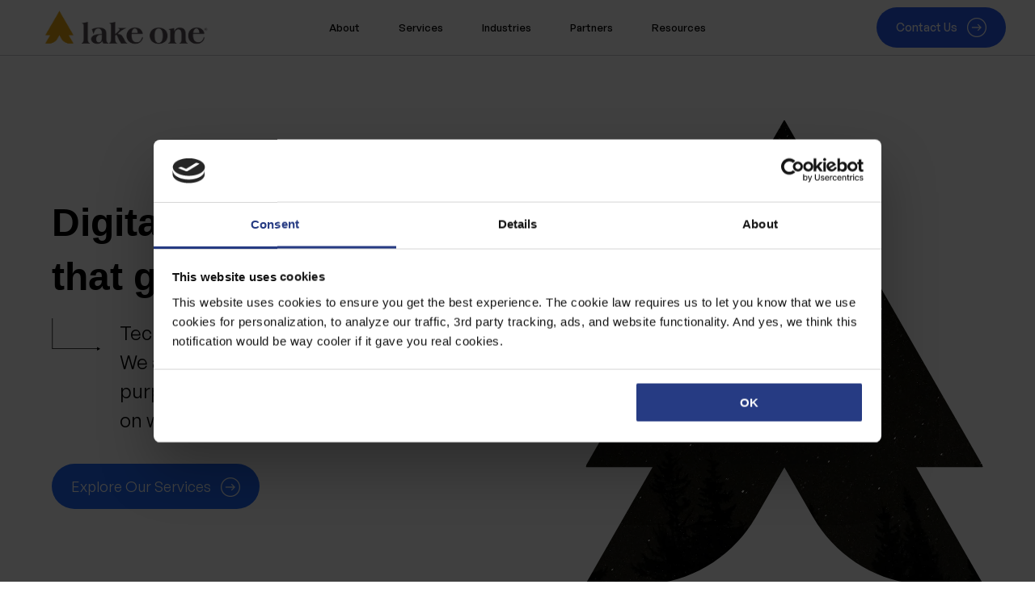

--- FILE ---
content_type: text/html; charset=UTF-8
request_url: https://lakeone.io/
body_size: 22392
content:
<!doctype html><html lang="en" class="child-theme"><head>
		<meta charset="utf-8">
		<title>Digital Transformation Consulting Firm - Minneapolis, MN • Lake One ®</title>
		<link rel="shortcut icon" href="https://lakeone.io/hubfs/ONE_logo_r_full-color_rgb.png">
		<meta name="description" content="Transform your business with Lake One's expert digital consulting services, focusing on digital transformation, adoption, activation, and leveraging data for growth and innovation.">
		
		
		
		
		
		
		
		
		
		<meta name="viewport" content="width=device-width, initial-scale=1">

    <script src="/hs/hsstatic/jquery-libs/static-1.1/jquery/jquery-1.7.1.js"></script>
<script>hsjQuery = window['jQuery'];</script>
    <meta property="og:description" content="Transform your business with Lake One's expert digital consulting services, focusing on digital transformation, adoption, activation, and leveraging data for growth and innovation.">
    <meta property="og:title" content="Digital Transformation Consulting Firm - Minneapolis, MN • Lake One ®">
    <meta name="twitter:description" content="Transform your business with Lake One's expert digital consulting services, focusing on digital transformation, adoption, activation, and leveraging data for growth and innovation.">
    <meta name="twitter:title" content="Digital Transformation Consulting Firm - Minneapolis, MN • Lake One ®">

    

    
    <style>
a.cta_button{-moz-box-sizing:content-box !important;-webkit-box-sizing:content-box !important;box-sizing:content-box !important;vertical-align:middle}.hs-breadcrumb-menu{list-style-type:none;margin:0px 0px 0px 0px;padding:0px 0px 0px 0px}.hs-breadcrumb-menu-item{float:left;padding:10px 0px 10px 10px}.hs-breadcrumb-menu-divider:before{content:'›';padding-left:10px}.hs-featured-image-link{border:0}.hs-featured-image{float:right;margin:0 0 20px 20px;max-width:50%}@media (max-width: 568px){.hs-featured-image{float:none;margin:0;width:100%;max-width:100%}}.hs-screen-reader-text{clip:rect(1px, 1px, 1px, 1px);height:1px;overflow:hidden;position:absolute !important;width:1px}
</style>

<link rel="stylesheet" href="https://lakeone.io/hubfs/hub_generated/template_assets/1/142097131802/1760564317803/template_main.min.css">
<link rel="stylesheet" href="https://cdnjs.cloudflare.com/ajax/libs/font-awesome/6.2.1/css/all.min.css">
<link rel="stylesheet" href="https://lakeone.io/hubfs/hub_generated/template_assets/1/142097131831/1760564317019/template_theme-overrides.min.css">
<link rel="stylesheet" href="https://fonts.googleapis.com/css2?family=Oswald:wght@200;300;400;500;600;700&amp;family=Roboto:ital,wght@0,100;0,300;0,400;0,500;0,700;1,100;1,300;1,400;1,500&amp;display=swap">
<link rel="stylesheet" href="https://lakeone.io/hubfs/hub_generated/template_assets/1/142097079417/1760564311970/template_child.css">
<link rel="stylesheet" href="https://lakeone.io/hubfs/hub_generated/module_assets/1/142097109818/1744273140830/module_two-column-content.min.css">
 
<style>
  .accordion_wrap.module_16988325797754,
  .module_16988325797754 ,
  .module_16988325797754{
    padding-top: 112px;
padding-bottom: 112px;

  }

  
</style>

 
<style>

  

  

  

  

  
</style>

 
<style>
  
</style>

 
<style>


  .module_16988325797754 .content-col{
    padding-top: 16px;
padding-right: 0px;
padding-left: 0px;

  }

  


  

  

  

  

  

</style>

 
<style>


  .module_16988325797754 .media_column{
    padding-top: 16px;
padding-right: 0px;
padding-left: 0px;

  }

  


  

  

  

  

  

</style>


<style>


  
  
  #modal_module_16988325797754_left_column_ind1 .popup_modal_box{
    background: 





rgba(255, 255, 255, 1.0)

;
  }
  
  

  
</style>


<style>


  
  
  #modal_module_16988325797754_left_column_ind2 .popup_modal_box{
    background: 





rgba(255, 255, 255, 1.0)

;
  }
  
  

  
</style>

 
        <style>  

          
          
          



          
          
          .module_16988325797754.two-col-content .mediaimg img{
            border-radius:5px;
          }
          
          

          /*          */
          

          .module_16988325797754.two-col-content .page-center > .flex_row {
            row-gap :36px;
          }



          @media(min-width:768px){

            

            
            
            .module_16988325797754.two-col-content .content-col {
              padding-right :calc(36px / 2);
            }
            

            
            
          }
          /*          */


          @media(min-width:768px){

            

            
            
            .module_16988325797754.two-col-content .img-col {
              padding-left :calc(36px / 2);
            }
            

            
            
          }

          

          .two-col-content.module_16988325797754 .vid_trigger{
            background-color: rgba(0, 0, 0,0.16)
          }

        </style>
        
<link rel="stylesheet" href="https://lakeone.io/hubfs/hub_generated/module_assets/1/142883094912/1744273157078/module_advanced-feature.min.css">

<style>
  .cm_feature_section.widget_1698834029888 {
    padding-top: 112px;
padding-bottom: 112px;

  }

  @media only screen and (max-width: 767px){
    

  }

</style>

 
<style>
  .accordion_wrap.module_17425078544473,
  .module_17425078544473 ,
  .module_17425078544473{
    padding-top: 112px;
padding-bottom: 112px;

  }

  
</style>

 
<style>


  .module_17425078544473 .content-col{
    padding-top: 16px;
padding-right: 0px;
padding-left: 0px;

  }

  


  

  

  

  

  

</style>

 
<style>


  .module_17425078544473 .media_column{
    padding-top: 16px;
padding-right: 0px;
padding-left: 0px;

  }

  


  

  

  

  

  

</style>


<style>


  
  
  #modal_module_17425078544473_left_column_ind1 .popup_modal_box{
    background: 





rgba(255, 255, 255, 1.0)

;
  }
  
  

  
</style>


<style>


  
  
  #modal_module_17425078544473_left_column_ind2 .popup_modal_box{
    background: 





rgba(255, 255, 255, 1.0)

;
  }
  
  

  
</style>

 
        <style>  

          
          
          



          
          
          .module_17425078544473.two-col-content .mediaimg img{
            border-radius:5px;
          }
          
          

          /*          */
          

          .module_17425078544473.two-col-content .page-center > .flex_row {
            row-gap :36px;
          }



          @media(min-width:768px){

            

            
            
            .module_17425078544473.two-col-content .content-col {
              padding-right :calc(36px / 2);
            }
            

            
            
          }
          /*          */


          @media(min-width:768px){

            

            
            
            .module_17425078544473.two-col-content .img-col {
              padding-left :calc(36px / 2);
            }
            

            
            
          }

          

          .two-col-content.module_17425078544473 .vid_trigger{
            background-color: rgba(0, 0, 0,0.16)
          }

        </style>
        
<link rel="stylesheet" href="https://lakeone.io/hubfs/hub_generated/template_assets/1/142097131824/1760564316320/template_splide.min.css">
<link rel="stylesheet" href="https://lakeone.io/hubfs/hub_generated/module_assets/1/142096867750/1744273119779/module_logo-slider.min.css">
 
<style>
  .accordion_wrap.dnd__area_2-module-3,
  .dnd__area_2-module-3 ,
  .dnd__area_2-module-3{
    padding-top: 0px;
padding-bottom: 80px;

  }

  
</style>


<style>

  
  @media(min-width:768px){
    .dnd__area_2-module-3.styleChanges .bottom_row{
      max-width: 100%;
      margin-left: auto;
      margin-right: auto;
    }
  }

  


</style>

<link rel="stylesheet" href="https://lakeone.io/hubfs/hub_generated/module_assets/1/143031704494/1744273158030/module_testimonials.min.css">
 
<style>
  .accordion_wrap.module_17015516484686,
  .module_17015516484686 ,
  .module_17015516484686{
    padding-top: 0px;

  }

  
</style>

 
<style>

  

  

  

  

  
  .module_17015516484686 *:not(a[class]):not(input):not(.hs-input):not(option):not(.popup_modal *){
    color: 





rgba(33, 36, 41, 1.0)

;
  }
  
</style>


<style>

	
	.testimonials_slider.module_17015516484686 .testmn_inner{
		background-color: 





rgba(32, 105, 247, 1.0)


	}
	

	
	.testimonials_slider.module_17015516484686 .testmn_item  .testmn_inner *:not(a[class]){
		color: 





rgba(255, 255, 255, 1.0)


	}
	

	.module_17015516484686 .rating .fill svg path {
		fill:  





rgba(245, 205, 62, 1.0)

;
	}

	.module_17015516484686 .rating svg path {
		fill: transparent;
		stroke:  





rgba(245, 205, 62, 1.0)

;
	}



	
	.testimonials_slider.module_17015516484686 .testmn_inner {
		
	}
	


	





	
	.module_17015516484686 .cm_social_follows .icon_cont{
		border: 1px solid;
		border-color:  





rgba(2, 103, 128, 1.0)

;
		background-color:  





rgba(2, 103, 128, 1.0)

;
		color:  





rgba(255, 255, 255, 1.0)

;
	}
	.module_17015516484686 .cm_social_follows .icon_cont  *:not(a[class]):not(input):not(.hs-input):not(option):not(.popup_modal *){
		color:  





rgba(255, 255, 255, 1.0)

;
	}
	.module_17015516484686 .cm_social_follows .icon_cont:hover{
		border-color:  





rgba(2, 103, 128, 1.0)

;
		background-color:  





rgba(255, 255, 255, 1.0)

;
		color:  





rgba(2, 103, 128, 1.0)

;
	}
	.module_17015516484686 .cm_social_follows .icon_cont:hover   *:not(a[class]):not(input):not(.hs-input):not(option):not(.popup_modal *){
		color:  





rgba(2, 103, 128, 1.0)

;
	}
	



</style>

 
<style>
  .accordion_wrap.module_17362911950642,
  .module_17362911950642 ,
  .module_17362911950642{
    padding-top: 0px;
padding-bottom: 80px;

  }

  
</style>


<style>

  
  @media(min-width:768px){
    .module_17362911950642.styleChanges .bottom_row{
      max-width: 100%;
      margin-left: auto;
      margin-right: auto;
    }
  }

  


</style>

<link rel="stylesheet" href="https://lakeone.io/hubfs/hub_generated/module_assets/1/142690623784/1744273154606/module_blog-feed.min.css">
 
<style>
  .accordion_wrap.module_17015516671266,
  .module_17015516671266 ,
  .module_17015516671266{
    padding: 0px;

  }

  
</style>


<style>
	

	


	
</style>

 
<style>
  .accordion_wrap.module_16988328691422,
  .module_16988328691422 ,
  .module_16988328691422{
    padding: 0px;

  }

  
</style>


<style>

	
	.testimonials_slider.module_16988328691422 .testmn_inner{
		background-color: 





rgba(32, 105, 247, 1.0)


	}
	

	
	.testimonials_slider.module_16988328691422 .testmn_item  .testmn_inner *:not(a[class]){
		color: 





rgba(255, 255, 255, 1.0)


	}
	

	.module_16988328691422 .rating .fill svg path {
		fill:  





rgba(245, 205, 62, 1.0)

;
	}

	.module_16988328691422 .rating svg path {
		fill: transparent;
		stroke:  





rgba(245, 205, 62, 1.0)

;
	}



	
	.testimonials_slider.module_16988328691422 .testmn_inner {
		padding-top: 80px;
padding-right: 60px;
padding-bottom: 80px;
padding-left: 60px;

	}
	


	
	@media(max-width:767px){
		.testimonials_slider.module_16988328691422 .testmn_inner {
			padding-top: 44px;
padding-right: 0px;
padding-bottom: 44px;
padding-left: 0px;

		}
	}
	





	



</style>

 
<style>
  .accordion_wrap.dnd__area_2-module-12,
  .dnd__area_2-module-12 ,
  .dnd__area_2-module-12{
    
  }

  
</style>

<link rel="stylesheet" href="https://lakeone.io/hubfs/hub_generated/module_assets/1/142096867732/1744273109161/module_content-with-background.min.css">

<style>


  

  
</style>

 
<style>
  .accordion_wrap.module_16988332340713,
  .module_16988332340713 ,
  .module_16988332340713{
    padding-top: 80px;
padding-bottom: 80px;

  }

  
</style>

 
<style>

  

  

  

  

  
  .module_16988332340713 *:not(a[class]):not(input):not(.hs-input):not(option):not(.popup_modal *){
    color: 





rgba(255, 255, 255, 1.0)

;
  }
  
</style>


<style>
  


</style>

<style>
  @font-face {
    font-family: "Roboto";
    font-weight: 400;
    font-style: normal;
    font-display: swap;
    src: url("/_hcms/googlefonts/Roboto/regular.woff2") format("woff2"), url("/_hcms/googlefonts/Roboto/regular.woff") format("woff");
  }
  @font-face {
    font-family: "Roboto";
    font-weight: 700;
    font-style: normal;
    font-display: swap;
    src: url("/_hcms/googlefonts/Roboto/700.woff2") format("woff2"), url("/_hcms/googlefonts/Roboto/700.woff") format("woff");
  }
  @font-face {
    font-family: "Oswald";
    font-weight: 400;
    font-style: normal;
    font-display: swap;
    src: url("/_hcms/googlefonts/Oswald/regular.woff2") format("woff2"), url("/_hcms/googlefonts/Oswald/regular.woff") format("woff");
  }
  @font-face {
    font-family: "Oswald";
    font-weight: 700;
    font-style: normal;
    font-display: swap;
    src: url("/_hcms/googlefonts/Oswald/700.woff2") format("woff2"), url("/_hcms/googlefonts/Oswald/700.woff") format("woff");
  }
</style>

<!-- Editor Styles -->
<style id="hs_editor_style" type="text/css">
#hs_cos_wrapper_hdr_menu li.hs-menu-item a:link  { font-size: 13px !important }
#hs_cos_wrapper_hdr_menu .hs-menu-wrapper > ul  { font-size: 13px !important }
#hs_cos_wrapper_hdr_menu li.hs-menu-item a  { font-size: 13px !important }
#hs_cos_wrapper_hdr_menu  p , #hs_cos_wrapper_hdr_menu  li , #hs_cos_wrapper_hdr_menu  span , #hs_cos_wrapper_hdr_menu  label , #hs_cos_wrapper_hdr_menu  h1 , #hs_cos_wrapper_hdr_menu  h2 , #hs_cos_wrapper_hdr_menu  h3 , #hs_cos_wrapper_hdr_menu  h4 , #hs_cos_wrapper_hdr_menu  h5 , #hs_cos_wrapper_hdr_menu  h6  { font-size: 13px !important }
.banner_area-row-0-force-full-width-section > .row-fluid {
  max-width: none !important;
}
.dnd__area_1-row-0-force-full-width-section > .row-fluid {
  max-width: none !important;
}
.dnd__area_1-row-1-force-full-width-section > .row-fluid {
  max-width: none !important;
}
.dnd__area_2-row-0-force-full-width-section > .row-fluid {
  max-width: none !important;
}
.dnd__area_2-row-1-force-full-width-section > .row-fluid {
  max-width: none !important;
}
.dnd__area_2-row-3-force-full-width-section > .row-fluid {
  max-width: none !important;
}
.dnd__area_2-row-4-force-full-width-section > .row-fluid {
  max-width: none !important;
}
.dnd__area_2-row-5-force-full-width-section > .row-fluid {
  max-width: none !important;
}
.dnd__area_2-row-6-force-full-width-section > .row-fluid {
  max-width: none !important;
}
.dnd__area_2-row-7-force-full-width-section > .row-fluid {
  max-width: none !important;
}
/* HubSpot Styles (default) */
.dnd__area_2-row-3-padding {
  padding-top: 0px !important;
  padding-bottom: 0px !important;
  padding-left: 0px !important;
  padding-right: 0px !important;
}
.dnd__area_2-row-4-padding {
  padding-top: 0px !important;
  padding-bottom: 0px !important;
}
.cell_17015516484684-padding {
  padding-left: 0px !important;
  padding-right: 0px !important;
}
.cell_17015516671264-padding {
  padding-left: 0px !important;
  padding-right: 0px !important;
}
.cell_16988328691413-padding {
  padding-left: 0px !important;
  padding-right: 0px !important;
}
/* HubSpot Styles (mobile) */
@media (max-width: 767px) {
  .widget_1698842623971-hidden {
    display: block !important;
  }
}
</style>
    

    
<!--  Added by GoogleTagManager integration -->
<script>
var _hsp = window._hsp = window._hsp || [];
window.dataLayer = window.dataLayer || [];
function gtag(){dataLayer.push(arguments);}

var useGoogleConsentModeV2 = true;
var waitForUpdateMillis = 1000;



var hsLoadGtm = function loadGtm() {
    if(window._hsGtmLoadOnce) {
      return;
    }

    if (useGoogleConsentModeV2) {

      gtag('set','developer_id.dZTQ1Zm',true);

      gtag('consent', 'default', {
      'ad_storage': 'denied',
      'analytics_storage': 'denied',
      'ad_user_data': 'denied',
      'ad_personalization': 'denied',
      'wait_for_update': waitForUpdateMillis
      });

      _hsp.push(['useGoogleConsentModeV2'])
    }

    (function(w,d,s,l,i){w[l]=w[l]||[];w[l].push({'gtm.start':
    new Date().getTime(),event:'gtm.js'});var f=d.getElementsByTagName(s)[0],
    j=d.createElement(s),dl=l!='dataLayer'?'&l='+l:'';j.async=true;j.src=
    'https://www.googletagmanager.com/gtm.js?id='+i+dl;f.parentNode.insertBefore(j,f);
    })(window,document,'script','dataLayer','GTM-KSFCRX');

    window._hsGtmLoadOnce = true;
};

_hsp.push(['addPrivacyConsentListener', function(consent){
  if(consent.allowed || (consent.categories && consent.categories.analytics)){
    hsLoadGtm();
  }
}]);

</script>

<!-- /Added by GoogleTagManager integration -->

    <link rel="canonical" href="https://lakeone.io">

<!-- Google Tag Manager -->
<script>(function(w,d,s,l,i){w[l]=w[l]||[];w[l].push({'gtm.start':
new Date().getTime(),event:'gtm.js'});var f=d.getElementsByTagName(s)[0],
j=d.createElement(s),dl=l!='dataLayer'?'&l='+l:'';j.async=true;j.src=
'https://www.googletagmanager.com/gtm.js?id='+i+dl;f.parentNode.insertBefore(j,f);
})(window,document,'script','dataLayer','GTM-KSFCRX');</script>
<!-- End Google Tag Manager -->
<!-- Schema Markup -->
<script type="application/ld+json">
{
  "@context": "https://schema.org",
  "@type": "Organization",
  "name": "Lake One",
  "url": "https://lakeone.io",
  "logo": "https://lakeone.io/hubfs/logos/lake-one-logo-512x512.png",
  "sameAs": [
    "https://www.linkedin.com/company/lake-one/",
    "https://app.hubspot.com/ecosystem/2463942/marketplace/solutions/lake-one",
    "https://minnesotanonprofits.org/listings/lake-one",
    "https://clutch.co/profile/lake-one",
    "https://www.g2.com/products/lake-one/reviews",
    "https://members.mtnonprofit.org/directory/23790"
  ],
  "memberOf": {
    "@type": "Organization",
    "name": "HubSpot Solutions Partner Program",
    "url": "https://www.hubspot.com/partners"
  },
  "knowsAbout": [
    "HubSpot",
    "HubSpot Managed Services",
    "HubSpot Website Development",
    "HubSpot CRM Implementation",
    "HubSpot for Nonprofits",
    "Fundraising Technology",
    "Nonprofit Digital Transformation"
  ]
}
</script>

<!-- End Schema Markup -->


<meta property="og:url" content="https://lakeone.io">
<meta name="twitter:card" content="summary">
<meta http-equiv="content-language" content="en">






		
    
    
    

	<meta name="generator" content="HubSpot"></head>
	<body>
<!--  Added by GoogleTagManager integration -->
<noscript><iframe src="https://www.googletagmanager.com/ns.html?id=GTM-KSFCRX" height="0" width="0" style="display:none;visibility:hidden"></iframe></noscript>

<!-- /Added by GoogleTagManager integration -->

		<div class="body-wrapper   hs-content-id-143046076532 hs-site-page page ">
			
			
			
			<div data-global-resource-path="LakeOne_October_2023/templates/partials/header.html"><div class="header_wrap">
<header class="site-header site-header--nav-center">
	<div class="site-header__inner page-center">
		<div class="site-branding">
			<div class="mob-hide">
				<div id="hs_cos_wrapper_header_logo" class="hs_cos_wrapper hs_cos_wrapper_widget hs_cos_wrapper_type_module widget-type-logo" style="" data-hs-cos-general-type="widget" data-hs-cos-type="module">
  






















  
  <span id="hs_cos_wrapper_header_logo_hs_logo_widget" class="hs_cos_wrapper hs_cos_wrapper_widget hs_cos_wrapper_type_logo" style="" data-hs-cos-general-type="widget" data-hs-cos-type="logo"><a href="/?hsLang=en" id="hs-link-header_logo_hs_logo_widget" style="border-width:0px;border:0px;"><img src="https://lakeone.io/hs-fs/hubfs/ONE_h_r_full-color_rgb-1.png?width=4692&amp;height=1573&amp;name=ONE_h_r_full-color_rgb-1.png" class="hs-image-widget " height="1573" style="height: auto;width:4692px;border-width:0px;border:0px;" width="4692" alt="ONE_h_r_full-color_rgb-1" title="ONE_h_r_full-color_rgb-1" srcset="https://lakeone.io/hs-fs/hubfs/ONE_h_r_full-color_rgb-1.png?width=2346&amp;height=787&amp;name=ONE_h_r_full-color_rgb-1.png 2346w, https://lakeone.io/hs-fs/hubfs/ONE_h_r_full-color_rgb-1.png?width=4692&amp;height=1573&amp;name=ONE_h_r_full-color_rgb-1.png 4692w, https://lakeone.io/hs-fs/hubfs/ONE_h_r_full-color_rgb-1.png?width=7038&amp;height=2360&amp;name=ONE_h_r_full-color_rgb-1.png 7038w, https://lakeone.io/hs-fs/hubfs/ONE_h_r_full-color_rgb-1.png?width=9384&amp;height=3146&amp;name=ONE_h_r_full-color_rgb-1.png 9384w, https://lakeone.io/hs-fs/hubfs/ONE_h_r_full-color_rgb-1.png?width=11730&amp;height=3933&amp;name=ONE_h_r_full-color_rgb-1.png 11730w, https://lakeone.io/hs-fs/hubfs/ONE_h_r_full-color_rgb-1.png?width=14076&amp;height=4719&amp;name=ONE_h_r_full-color_rgb-1.png 14076w" sizes="(max-width: 4692px) 100vw, 4692px"></a></span>
</div>
			</div>
			<div class="desk-hide">
				<div id="hs_cos_wrapper_header_mob_logo" class="hs_cos_wrapper hs_cos_wrapper_widget hs_cos_wrapper_type_module widget-type-logo" style="" data-hs-cos-general-type="widget" data-hs-cos-type="module">
  






















  
  <span id="hs_cos_wrapper_header_mob_logo_hs_logo_widget" class="hs_cos_wrapper hs_cos_wrapper_widget hs_cos_wrapper_type_logo" style="" data-hs-cos-general-type="widget" data-hs-cos-type="logo"><a href="/?hsLang=en" id="hs-link-header_mob_logo_hs_logo_widget" style="border-width:0px;border:0px;"><img src="https://lakeone.io/hubfs/raw_assets/public/LakeOne_October_2023/images/Lake-One-logo-by.svg" class="hs-image-widget " height="402" style="height: auto;width:160px;border-width:0px;border:0px;" width="160" alt="Lake one" title="Lake one"></a></span>
</div>
			</div>
		</div>
		<div class="main-navigation">
			<span id="hs_cos_wrapper_hdr_menu" class="hs_cos_wrapper hs_cos_wrapper_widget hs_cos_wrapper_type_menu" style="" data-hs-cos-general-type="widget" data-hs-cos-type="menu"><div id="hs_menu_wrapper_hdr_menu" class="hs-menu-wrapper active-branch no-flyouts hs-menu-flow-horizontal" role="navigation" data-sitemap-name="default" data-menu-id="142114779656" aria-label="Navigation Menu">
 <ul role="menu">
  <li class="hs-menu-item hs-menu-depth-1 hs-item-has-children" role="none"><a href="https://lakeone.io/who-we-are" aria-haspopup="true" aria-expanded="false" role="menuitem">About</a>
   <ul role="menu" class="hs-menu-children-wrapper">
    <li class="hs-menu-item hs-menu-depth-2" role="none"><a href="https://lakeone.io/who-we-are" role="menuitem">Meet Lake One</a></li>
    <li class="hs-menu-item hs-menu-depth-2" role="none"><a href="https://lakeone.io/our-team" role="menuitem">Our Outfitters</a></li>
    <li class="hs-menu-item hs-menu-depth-2" role="none"><a href="https://jobs.gusto.com/boards/hello-fa241f69-abf0-4eae-a0a3-113c92d76e76" role="menuitem">Join Our Camp</a></li>
   </ul></li>
  <li class="hs-menu-item hs-menu-depth-1 hs-item-has-children" role="none"><a href="https://lakeone.io/digital-consulting-services" aria-haspopup="true" aria-expanded="false" role="menuitem">Services</a>
   <ul role="menu" class="hs-menu-children-wrapper">
    <li class="hs-menu-item hs-menu-depth-2" role="none"><a href="https://lakeone.io/digital-transformation" role="menuitem">Digital Transformation</a></li>
    <li class="hs-menu-item hs-menu-depth-2" role="none"><a href="https://lakeone.io/digital-adoption" role="menuitem">Digital Adoption</a></li>
    <li class="hs-menu-item hs-menu-depth-2" role="none"><a href="https://lakeone.io/digital-activation" role="menuitem">Digital Activation</a></li>
    <li class="hs-menu-item hs-menu-depth-2" role="none"><a href="https://lakeone.io/data-ai" role="menuitem">Data &amp; AI</a></li>
   </ul></li>
  <li class="hs-menu-item hs-menu-depth-1 hs-item-has-children" role="none"><a href="https://lakeone.io/solutions" aria-haspopup="true" aria-expanded="false" role="menuitem">Industries</a>
   <ul role="menu" class="hs-menu-children-wrapper">
    <li class="hs-menu-item hs-menu-depth-2" role="none"><a href="https://lakeone.io/conservation-environment" role="menuitem">Conservation &amp; Environment</a></li>
    <li class="hs-menu-item hs-menu-depth-2" role="none"><a href="https://lakeone.io/healthcare" role="menuitem">Healthcare</a></li>
    <li class="hs-menu-item hs-menu-depth-2" role="none"><a href="https://lakeone.io/hubspot-for-non-profits" role="menuitem">Nonprofit &amp; NGO</a></li>
    <li class="hs-menu-item hs-menu-depth-2" role="none"><a href="https://lakeone.io/industrial-manufacturing" role="menuitem">Industrial &amp; Manufacturing</a></li>
   </ul></li>
  <li class="hs-menu-item hs-menu-depth-1 hs-item-has-children" role="none"><a href="https://lakeone.io/partners" aria-haspopup="true" aria-expanded="false" role="menuitem">Partners</a>
   <ul role="menu" class="hs-menu-children-wrapper">
    <li class="hs-menu-item hs-menu-depth-2" role="none"><a href="https://lakeone.io/hubspot-consulting" role="menuitem">HubSpot</a></li>
    <li class="hs-menu-item hs-menu-depth-2" role="none"><a href="https://lakeone.io/fundraiseup-implementation" role="menuitem">FundraiseUp</a></li>
   </ul></li>
  <li class="hs-menu-item hs-menu-depth-1 hs-item-has-children" role="none"><a href="https://lakeone.io/resources" aria-haspopup="true" aria-expanded="false" role="menuitem">Resources</a>
   <ul role="menu" class="hs-menu-children-wrapper">
    <li class="hs-menu-item hs-menu-depth-2" role="none"><a href="https://lakeone.io/podcast-interviews" role="menuitem">Podcast Interviews</a></li>
    <li class="hs-menu-item hs-menu-depth-2" role="none"><a href="https://lakeone.io/blog" role="menuitem">Blog</a></li>
    <li class="hs-menu-item hs-menu-depth-2" role="none"><a href="https://lakeone.io/events" role="menuitem">Events</a></li>
    <li class="hs-menu-item hs-menu-depth-2" role="none"><a href="https://lakeone.io/success-stories" role="menuitem">Case Studies</a></li>
   </ul></li>
 </ul>
</div></span>
		</div>
		<div class="site-header__utils">
			<span id="hs_cos_wrapper_hdr_cta" class="hs_cos_wrapper hs_cos_wrapper_widget hs_cos_wrapper_type_cta" style="" data-hs-cos-general-type="widget" data-hs-cos-type="cta"><!--HubSpot Call-to-Action Code --><span class="hs-cta-wrapper" id="hs-cta-wrapper-dbd3109c-00e6-4307-b6b9-ce55f82579d0"><span class="hs-cta-node hs-cta-dbd3109c-00e6-4307-b6b9-ce55f82579d0" id="hs-cta-dbd3109c-00e6-4307-b6b9-ce55f82579d0"><!--[if lte IE 8]><div id="hs-cta-ie-element"></div><![endif]--><a href="https://cta-redirect.hubspot.com/cta/redirect/2463942/dbd3109c-00e6-4307-b6b9-ce55f82579d0"><img class="hs-cta-img" id="hs-cta-img-dbd3109c-00e6-4307-b6b9-ce55f82579d0" style="border-width:0px;" src="https://no-cache.hubspot.com/cta/default/2463942/dbd3109c-00e6-4307-b6b9-ce55f82579d0.png" alt="Contact Us"></a></span><script charset="utf-8" src="/hs/cta/cta/current.js"></script><script type="text/javascript"> hbspt.cta._relativeUrls=true;hbspt.cta.load(2463942, 'dbd3109c-00e6-4307-b6b9-ce55f82579d0', {"useNewLoader":"true","region":"na1"}); </script></span><!-- end HubSpot Call-to-Action Code --></span>			
		</div>
		<div class="menu-toggle js-menu-trigger desk-hide">
			<div>
				<svg class="burger-open" viewbox="0 0 24 24">
					<path d="M3 4H21V6H3V4ZM9 11H21V13H9V11ZM3 18H21V20H3V18Z"></path>
				</svg>
				<svg class="burger-close" viewbox="0 0 24 24">
					<path d="M12.0007 10.5865L16.9504 5.63672L18.3646 7.05093L13.4149 12.0007L18.3646 16.9504L16.9504 18.3646L12.0007 13.4149L7.05093 18.3646L5.63672 16.9504L10.5865 12.0007L5.63672 7.05093L7.05093 5.63672L12.0007 10.5865Z" fill="rgba(18,18,18,1)"></path>
				</svg>
			</div>
		</div>
	</div>
</header>
<div class="navigation-drawer">
	<div class="nav-in">
		<div class="nav-drawer-nav">
			<span id="hs_cos_wrapper_hdr_mob_menu" class="hs_cos_wrapper hs_cos_wrapper_widget hs_cos_wrapper_type_menu" style="" data-hs-cos-general-type="widget" data-hs-cos-type="menu"><div id="hs_menu_wrapper_hdr_mob_menu" class="hs-menu-wrapper active-branch no-flyouts hs-menu-flow-horizontal" role="navigation" data-sitemap-name="default" data-menu-id="142137944674" aria-label="Navigation Menu">
 <ul role="menu">
  <li class="hs-menu-item hs-menu-depth-1 hs-item-has-children" role="none"><a href="https://lakeone.io/who-we-are" aria-haspopup="true" aria-expanded="false" role="menuitem">Meet Lake One</a>
   <ul role="menu" class="hs-menu-children-wrapper">
    <li class="hs-menu-item hs-menu-depth-2" role="none"><a href="https://lakeone.io/who-we-are" role="menuitem">Our Philosophy</a></li>
    <li class="hs-menu-item hs-menu-depth-2" role="none"><a href="https://lakeone.io/our-team" role="menuitem">Our Outfitters</a></li>
   </ul></li>
  <li class="hs-menu-item hs-menu-depth-1 hs-item-has-children" role="none"><a href="https://lakeone.io/digital-consulting-services" aria-haspopup="true" aria-expanded="false" role="menuitem">Services</a>
   <ul role="menu" class="hs-menu-children-wrapper">
    <li class="hs-menu-item hs-menu-depth-2" role="none"><a href="https://lakeone.io/digital-transformation" role="menuitem">Digital Transformation</a></li>
    <li class="hs-menu-item hs-menu-depth-2" role="none"><a href="https://lakeone.io/digital-adoption" role="menuitem">Digital Adoption</a></li>
    <li class="hs-menu-item hs-menu-depth-2" role="none"><a href="https://lakeone.io/digital-activation" role="menuitem">Digital Activation</a></li>
    <li class="hs-menu-item hs-menu-depth-2" role="none"><a href="https://lakeone.io/data-ai" role="menuitem">Data &amp; Ai</a></li>
   </ul></li>
  <li class="hs-menu-item hs-menu-depth-1 hs-item-has-children" role="none"><a href="https://lakeone.io/solutions" aria-haspopup="true" aria-expanded="false" role="menuitem">Industries</a>
   <ul role="menu" class="hs-menu-children-wrapper">
    <li class="hs-menu-item hs-menu-depth-2" role="none"><a href="https://lakeone.io/industrial-manufacturing" role="menuitem">Manufacturing</a></li>
    <li class="hs-menu-item hs-menu-depth-2" role="none"><a href="https://lakeone.io/healthcare" role="menuitem">Healthcare</a></li>
    <li class="hs-menu-item hs-menu-depth-2" role="none"><a href="https://lakeone.io/nonprofit" role="menuitem">Nonprofit &amp; NGO</a></li>
   </ul></li>
  <li class="hs-menu-item hs-menu-depth-1" role="none"><a href="https://lakeone.io/partners" role="menuitem">Partners</a></li>
  <li class="hs-menu-item hs-menu-depth-1 hs-item-has-children" role="none"><a href="https://lakeone.io/resources" aria-haspopup="true" aria-expanded="false" role="menuitem">Resources</a>
   <ul role="menu" class="hs-menu-children-wrapper">
    <li class="hs-menu-item hs-menu-depth-2" role="none"><a href="https://lakeone.io/events" role="menuitem">Events</a></li>
    <li class="hs-menu-item hs-menu-depth-2" role="none"><a href="https://lakeone.io/success-stories" role="menuitem">Case Studies</a></li>
    <li class="hs-menu-item hs-menu-depth-2" role="none"><a href="https://lakeone.io/podcast-interviews" role="menuitem">Podcasts</a></li>
    <li class="hs-menu-item hs-menu-depth-2" role="none"><a href="https://lakeone.io/blog" role="menuitem">Blog</a></li>
   </ul></li>
  <li class="hs-menu-item hs-menu-depth-1" role="none"><a href="https://lakeone.io/contact-us" role="menuitem">Contact</a></li>
 </ul>
</div></span>
			<div>
				<div class="nav-drawer__menu-sm"></div>
			</div>
		</div>
	</div>
</div>
</div></div>
			
			

			

<div class="banner_area home_page_v1_banner_area">
  <div class="container-fluid top-dnd-area">
<div class="row-fluid-wrapper">
<div class="row-fluid">
<div class="span12 widget-span widget-type-cell " style="" data-widget-type="cell" data-x="0" data-w="12">

<div class="row-fluid-wrapper row-depth-1 row-number-1 dnd-section banner_area-row-0-force-full-width-section">
<div class="row-fluid ">
<div class="span12 widget-span widget-type-cell dnd-column" style="" data-widget-type="cell" data-x="0" data-w="12">

<div class="row-fluid-wrapper row-depth-1 row-number-2 dnd-row">
<div class="row-fluid ">
<div class="span12 widget-span widget-type-custom_widget dnd-module widget_1698842623971-hidden" style="" data-widget-type="custom_widget" data-x="0" data-w="12">
<div id="hs_cos_wrapper_widget_1698842623971" class="hs_cos_wrapper hs_cos_wrapper_widget hs_cos_wrapper_type_module" style="" data-hs-cos-general-type="widget" data-hs-cos-type="module"><div class="cm_banner_wrap">
  <div class="page-center">
    <div class="cm_banner_inner">
      <div class="banner--featured__video">
        
        <img class="mask" src="https://lakeone.io/hubfs/LakeOne_October_2023/image/tree-mask.svg" alt="Tree Mask">
        
        
        <img src="https://lakeone.io/hubfs/LakeOne_October_2023/image/tree-icon.webp" alt="Tree Icon">
        
        
        <video autoplay="" loop="" playsinline="" muted>
          <source src="https://lakeone.io/hubfs/stars-comp-2.mp4" type="video/mp4">
        </video>
      </div>
      
      <div class="banner__content">
        <h2>Digital outfitters for brands that give a <strong><span style="color: #2469f7;">d<em>amn.</em></span></strong><span style="font-size: 12px;"></span></h2>
<p>Technology should help, not hinder, your work. We align strategy, systems, and execution for purpose-driven teams—so you can stay focused on what matters most.</p>
        <div class="cm_banner_button">
          
          
          <a class="hs-button" href="https://lakeone.io/digital-consulting-services?hsLang=en">
            Explore Our Services
          </a>         
        </div>
      </div>
    </div>
  </div>
</div></div>

</div><!--end widget-span -->
</div><!--end row-->
</div><!--end row-wrapper -->

</div><!--end widget-span -->
</div><!--end row-->
</div><!--end row-wrapper -->

<div class="row-fluid-wrapper row-depth-1 row-number-3 dnd-section">
<div class="row-fluid ">
<div class="span12 widget-span widget-type-cell dnd-column" style="" data-widget-type="cell" data-x="0" data-w="12">

<div class="row-fluid-wrapper row-depth-1 row-number-4 dnd-row">
<div class="row-fluid ">
<div class="span12 widget-span widget-type-custom_widget dnd-module" style="" data-widget-type="custom_widget" data-x="0" data-w="12">
<div id="hs_cos_wrapper_module_16988325797754" class="hs_cos_wrapper hs_cos_wrapper_widget hs_cos_wrapper_type_module" style="" data-hs-cos-general-type="widget" data-hs-cos-type="module">

<div class="two-col-content dnd_padd right_col_no_of_imgsingle  cm_single_media  module_16988325797754 left cm_two_col_content    ">
  


  






  
  

  <div class="page-center theme_center">


    
    <div>
      

<div class="top_sec noButton ">
  

    
    <div class="content_widget col8 ">
      
      <h4 class="title">
        How We Accelerate Growth
        </h4>
        

        
  </div>
  

  

  

</div>


    </div>
    

    <div class="columns_rowo_wrap bottom_row   right_media_image">
      <div class="flex_row  flex_center ">
        
        <div class="content-col col6 ">
          




          <div class="cont-inner">
            <div class="description"><p data-start="519" data-end="710">In our neck of the woods, digital transformation isn’t just a buzzword—it’s solving the real challenges that slow organizations down. Folks turn to us when:</p>
<ul data-start="712" data-end="1179">
<li data-start="712" data-end="896">
<p data-start="714" data-end="896"><strong data-start="714" data-end="757">Too many tools that don’t talk to each other</strong> → We help select and implement modern platforms like HubSpot, Fundraise Up, AWS, and others&nbsp;and build custom integrations to streamline your ecosystem.</p>
</li>
<li data-start="897" data-end="1029">
<p data-start="899" data-end="1029"><strong data-start="899" data-end="930">Campaigns feel disconnected</strong> → We design and execute data-driven marketing strategies that build momentum and deliver growth.</p>
</li>
<li data-start="732" data-end="866">
<p data-start="734" data-end="866"><strong data-start="734" data-end="773">Data is scattered and hard to trust</strong> → We provide ongoing support and reporting that bring clarity and confidence to decisions.</p>
</li>
<li data-start="867" data-end="1047">
<p data-start="869" data-end="1047"><strong data-start="869" data-end="909">AI feels overwhelming or impractical</strong> → We chart a clear path to adoption, identifying high-impact opportunities and implementing solutions that actually enhance operations.</p>
</li>
</ul></div>
            

                
                <div class="btn-items ">
                  






<div class="btn_row count_2 moreButton">
  
  

  

    
  <div class="btn_item ty_std index1" data-coun="">                           
           
    
    
    
    
    
    

    
    <a href="https://lakeone.io/who-we-are?hsLang=en" class="hs-button ">
      Learn More
    </a>
    

    
  </div>
  
  
  

  

    
  <div class="btn_item ty_std index2" data-coun="">                           
           
    
    

    
    <a href="https://lakeone.io/success-stories?hsLang=en" class="hs-sec-btn ">
      Customer Success Stories
    </a>
    

    
  </div>
  
  
</div>











                </div>
                

                
                  </div>
                </div>
                

                

                
                <div class="media_column img-col col6 ">

                  




                  
                  <div class="mediaimg ">
                           
                    
                    
                    <div class="single-img">
                      
                      
                      
                      <img src="https://lakeone.io/hs-fs/hubfs/thomas-thompson-9Ags1vGk07c-unsplash%202.jpg?width=600&amp;height=397&amp;name=thomas-thompson-9Ags1vGk07c-unsplash%202.jpg" alt="thomas-thompson-9Ags1vGk07c-unsplash 2" title="thomas-thompson-9Ags1vGk07c-unsplash 2" loading="lazy" width="600" height="397" srcset="https://lakeone.io/hs-fs/hubfs/thomas-thompson-9Ags1vGk07c-unsplash%202.jpg?width=300&amp;height=199&amp;name=thomas-thompson-9Ags1vGk07c-unsplash%202.jpg 300w, https://lakeone.io/hs-fs/hubfs/thomas-thompson-9Ags1vGk07c-unsplash%202.jpg?width=600&amp;height=397&amp;name=thomas-thompson-9Ags1vGk07c-unsplash%202.jpg 600w, https://lakeone.io/hs-fs/hubfs/thomas-thompson-9Ags1vGk07c-unsplash%202.jpg?width=900&amp;height=596&amp;name=thomas-thompson-9Ags1vGk07c-unsplash%202.jpg 900w, https://lakeone.io/hs-fs/hubfs/thomas-thompson-9Ags1vGk07c-unsplash%202.jpg?width=1200&amp;height=794&amp;name=thomas-thompson-9Ags1vGk07c-unsplash%202.jpg 1200w, https://lakeone.io/hs-fs/hubfs/thomas-thompson-9Ags1vGk07c-unsplash%202.jpg?width=1500&amp;height=993&amp;name=thomas-thompson-9Ags1vGk07c-unsplash%202.jpg 1500w, https://lakeone.io/hs-fs/hubfs/thomas-thompson-9Ags1vGk07c-unsplash%202.jpg?width=1800&amp;height=1191&amp;name=thomas-thompson-9Ags1vGk07c-unsplash%202.jpg 1800w" sizes="(max-width: 600px) 100vw, 600px">
                      
                    </div>
                    
                  </div>
                  




                  

                  

                  

                </div>
                
                


              </div>
            </div>
          </div>
          




          

































          







          

        </div>



        


        </div>

</div><!--end widget-span -->
</div><!--end row-->
</div><!--end row-wrapper -->

</div><!--end widget-span -->
</div><!--end row-->
</div><!--end row-wrapper -->

</div><!--end widget-span -->
</div>
</div>
</div>
</div>


<main id="main-content" class="body-container-wrapper home_page_v1_page">
  
  <div class="container-fluid home_dnd_area_Top middle-dnd-area">
<div class="row-fluid-wrapper">
<div class="row-fluid">
<div class="span12 widget-span widget-type-cell " style="" data-widget-type="cell" data-x="0" data-w="12">

<div class="row-fluid-wrapper row-depth-1 row-number-1 dnd-section dnd__area_1-row-0-force-full-width-section">
<div class="row-fluid ">
<div class="span12 widget-span widget-type-cell dnd-column" style="" data-widget-type="cell" data-x="0" data-w="12">

<div class="row-fluid-wrapper row-depth-1 row-number-2 dnd-row">
<div class="row-fluid ">
<div class="span12 widget-span widget-type-custom_widget dnd-module" style="" data-widget-type="custom_widget" data-x="0" data-w="12">
<div id="hs_cos_wrapper_widget_1698834029888" class="hs_cos_wrapper hs_cos_wrapper_widget hs_cos_wrapper_type_module" style="" data-hs-cos-general-type="widget" data-hs-cos-type="module"><div class="cm_feature_section widget_1698834029888 " id="" style="background-image:url(); background-color:rgba(32, 105, 247,1.0)">
  <div class="floating_image_left" style="background-image:url(https://lakeone.io/hubfs/LakeOne_October_2023/image/tree-bg-left.svg)">  </div>
  <div class="page-center">
    <div class="cm_feature_inner">
      
      

      

      
      <div class="divider"></div>
      

      

      

      

      
      
      <div class="title">
        <h4>
          How We Partner
        </h4>
      </div>
      

      

      

      

      

      

      
      

      

      

      

      

      
      <div class="feature_section_wrap">
        
        <div class="feature_section_inner">
          <div class="feature_image">
            
            <img src="https://lakeone.io/hubfs/LakeOne_October_2023/image/icon-white.svg" alt="">
            
          </div>
          <div class="feature_title">
            <h3>Transformation </h3>
          </div>

          <div class="feature_content">
            <p>Simplify your tech stack by replacing complexity with connection, so your systems finally work together.</p>
          </div>
          <div class="feature_button">
            
            
            <a class="hs-button" href="https://lakeone.io/digital-transformation?hsLang=en">
              Learn more
            </a>
          </div>
        </div>
        
        <div class="feature_section_inner">
          <div class="feature_image">
            
            <img src="https://lakeone.io/hubfs/LakeOne_October_2023/image/icon-white.svg" alt="">
            
          </div>
          <div class="feature_title">
            <h3>Adoption</h3>
          </div>

          <div class="feature_content">
            <p data-start="546" data-end="636">Equip your team with the knowledge and confidence they need, so adoption turns into measurable growth.</p>
<span></span>
          </div>
          <div class="feature_button">
            
            
            <a class="hs-button" href="https://lakeone.io/digital-adoption?hsLang=en">
              Learn more
            </a>
          </div>
        </div>
        
        <div class="feature_section_inner">
          <div class="feature_image">
            
            <img src="https://lakeone.io/hubfs/LakeOne_October_2023/image/icon-white.svg" alt="">
            
          </div>
          <div class="feature_title">
            <h3>Activation</h3>
          </div>

          <div class="feature_content">
            <p>Unify every digital touchpoint, web, campaigns, portals, and commerce, so your audience’s journey feels seamless.</p>
          </div>
          <div class="feature_button">
            
            
            <a class="hs-button" href="https://lakeone.io/digital-activation?hsLang=en">
              Learn more
            </a>
          </div>
        </div>
        
        <div class="feature_section_inner">
          <div class="feature_image">
            
            <img src="https://lakeone.io/hubfs/LakeOne_October_2023/image/icon-white.svg" alt="">
            
          </div>
          <div class="feature_title">
            <h3>Data &amp; AI</h3>
          </div>

          <div class="feature_content">
            <p data-start="2087" data-end="2172">Turn data into clarity and chart a practical path to AI, so you cut through the noise and move forward with confidence.</p>
          </div>
          <div class="feature_button">
            
            
            <a class="hs-button" href="https://lakeone.io/data-ai?hsLang=en">
              Learn more
            </a>
          </div>
        </div>
        
      </div>
      

      
    </div>
  </div>
    <div class="floating_image_right" style="background-image:url(https://lakeone.io/hubfs/LakeOne_October_2023/image/tree-bg-right.svg)">  </div>
</div>

</div>

</div><!--end widget-span -->
</div><!--end row-->
</div><!--end row-wrapper -->

</div><!--end widget-span -->
</div><!--end row-->
</div><!--end row-wrapper -->

<div class="row-fluid-wrapper row-depth-1 row-number-3 dnd-section dnd__area_1-row-1-force-full-width-section">
<div class="row-fluid ">
<div class="span12 widget-span widget-type-cell dnd-column" style="" data-widget-type="cell" data-x="0" data-w="12">

<div class="row-fluid-wrapper row-depth-1 row-number-4 dnd-row">
<div class="row-fluid ">
<div class="span12 widget-span widget-type-custom_widget dnd-module" style="" data-widget-type="custom_widget" data-x="0" data-w="12">
<div id="hs_cos_wrapper_module_17425078544473" class="hs_cos_wrapper hs_cos_wrapper_widget hs_cos_wrapper_type_module" style="" data-hs-cos-general-type="widget" data-hs-cos-type="module">

<div class="two-col-content dnd_padd right_col_no_of_imgsingle  cm_single_media  module_17425078544473 left cm_two_col_content    ">
  


  






  
  

  <div class="page-center theme_center">


    
    <div>
      

<div class="top_sec noButton ">
  

    
    <div class="content_widget col8 ">
      
      <h4 class="title">
        Why Lake One?
        </h4>
        

        
  </div>
  

  

  

</div>


    </div>
    

    <div class="columns_rowo_wrap bottom_row   right_media_image">
      <div class="flex_row  flex_center ">
        
        <div class="content-col col6 ">
          




          <div class="cont-inner">
            <div class="description"><p><br>Like Lakes in Minnesota, there are alot of technology consulting firms.</p>
<p>What makes us different? <strong>Simple. <br><br>We get in the canoe and paddle with you.&nbsp;</strong></p>
<p><br>We guide you through every stage of transformation with an experienced and resourceful approach so you don’t have to go after it alone.<br><br></p></div>
            

                
                <div class="btn-items ">
                  






<div class="btn_row count_2 moreButton">
  
  

  

    
  <div class="btn_item ty_std index1" data-coun="">                           
           
    
    
    
    
    
    

    
    <a href="https://lakeone.io/who-we-are?hsLang=en" class="hs-button ">
      Learn More
    </a>
    

    
  </div>
  
  
  

  

    
  <div class="btn_item ty_std index2" data-coun="">                           
           
    
    

    
    <a href="https://lakeone.io/success-stories?hsLang=en" class="hs-sec-btn ">
      Customer Success Stories
    </a>
    

    
  </div>
  
  
</div>











                </div>
                

                
                  </div>
                </div>
                

                

                
                <div class="media_column img-col col6 ">

                  




                  
                  <div class="mediaimg ">
                           
                    
                    
                    <div class="single-img">
                      
                      
                      
                      <img src="https://lakeone.io/hs-fs/hubfs/LakeOne_October_2023/image/canoe.jpg?width=600&amp;height=450&amp;name=canoe.jpg" alt="Canoe" title="Canoe" loading="lazy" width="600" height="450" srcset="https://lakeone.io/hs-fs/hubfs/LakeOne_October_2023/image/canoe.jpg?width=300&amp;height=225&amp;name=canoe.jpg 300w, https://lakeone.io/hs-fs/hubfs/LakeOne_October_2023/image/canoe.jpg?width=600&amp;height=450&amp;name=canoe.jpg 600w, https://lakeone.io/hs-fs/hubfs/LakeOne_October_2023/image/canoe.jpg?width=900&amp;height=675&amp;name=canoe.jpg 900w, https://lakeone.io/hs-fs/hubfs/LakeOne_October_2023/image/canoe.jpg?width=1200&amp;height=900&amp;name=canoe.jpg 1200w, https://lakeone.io/hs-fs/hubfs/LakeOne_October_2023/image/canoe.jpg?width=1500&amp;height=1125&amp;name=canoe.jpg 1500w, https://lakeone.io/hs-fs/hubfs/LakeOne_October_2023/image/canoe.jpg?width=1800&amp;height=1350&amp;name=canoe.jpg 1800w" sizes="(max-width: 600px) 100vw, 600px">
                      
                    </div>
                    
                  </div>
                  




                  

                  

                  

                </div>
                
                


              </div>
            </div>
          </div>
          




          

































          







          

        </div>



        


        </div>

</div><!--end widget-span -->
</div><!--end row-->
</div><!--end row-wrapper -->

</div><!--end widget-span -->
</div><!--end row-->
</div><!--end row-wrapper -->

</div><!--end widget-span -->
</div>
</div>
</div>

  <div class="container-fluid home_dnd_area_Main main-dnd-area">
<div class="row-fluid-wrapper">
<div class="row-fluid">
<div class="span12 widget-span widget-type-cell " style="" data-widget-type="cell" data-x="0" data-w="12">

<div class="row-fluid-wrapper row-depth-1 row-number-1 dnd__area_2-row-0-force-full-width-section dnd-section">
<div class="row-fluid ">
<div class="span12 widget-span widget-type-cell dnd-column" style="" data-widget-type="cell" data-x="0" data-w="12">

<div class="row-fluid-wrapper row-depth-1 row-number-2 dnd-row">
<div class="row-fluid ">
<div class="span12 widget-span widget-type-custom_widget dnd-module" style="" data-widget-type="custom_widget" data-x="0" data-w="12">
<div id="hs_cos_wrapper_dnd__area_2-module-3" class="hs_cos_wrapper hs_cos_wrapper_widget hs_cos_wrapper_type_module" style="" data-hs-cos-general-type="widget" data-hs-cos-type="module">
<div class="logo_slider  dnd__area_2-module-3 dnd_padd styleChanges   cm_brand_logo dotsArrowsAdded  widhout_paralllax_image">
  






  


  
  


  <div class="page-center theme_center pdlr0 splide-wrapper"> 
    

<div class="top_sec noButton ">
  

    
    <div class="content_widget col8 ">
      
      <h2 class="title">
        Trusted By
        </h2>
        

        
        <div class="top_content">
      Explore tailored solutions for nonprofits, healthcare, technology, and industrial leaders.<br><br>Lake One's expertise drives success in complex landscapes, ensuring growth and innovation.
    </div>
    
  </div>
  

  

  

</div>


    <div class="bottom_row splide ">
      <div class="splide__track"> 
        <div class="logos_row splide__list flex_row"> 
          
          <div class="logo_item splide__slide col2 it1  ">
            <div class="logo_inner ">
              
              

                
                
                
                <img src="https://lakeone.io/hs-fs/hubfs/LakeOne_October_2023/image/polywater-logo-1.webp?width=400&amp;height=200&amp;name=polywater-logo-1.webp" alt="polywater-logo-1" title="polywater-logo-1" loading="lazy" width="400" height="200" srcset="https://lakeone.io/hs-fs/hubfs/LakeOne_October_2023/image/polywater-logo-1.webp?width=200&amp;height=100&amp;name=polywater-logo-1.webp 200w, https://lakeone.io/hs-fs/hubfs/LakeOne_October_2023/image/polywater-logo-1.webp?width=400&amp;height=200&amp;name=polywater-logo-1.webp 400w, https://lakeone.io/hs-fs/hubfs/LakeOne_October_2023/image/polywater-logo-1.webp?width=600&amp;height=300&amp;name=polywater-logo-1.webp 600w, https://lakeone.io/hs-fs/hubfs/LakeOne_October_2023/image/polywater-logo-1.webp?width=800&amp;height=400&amp;name=polywater-logo-1.webp 800w, https://lakeone.io/hs-fs/hubfs/LakeOne_October_2023/image/polywater-logo-1.webp?width=1000&amp;height=500&amp;name=polywater-logo-1.webp 1000w, https://lakeone.io/hs-fs/hubfs/LakeOne_October_2023/image/polywater-logo-1.webp?width=1200&amp;height=600&amp;name=polywater-logo-1.webp 1200w" sizes="(max-width: 400px) 100vw, 400px">
                
              
            </div>
          </div>
          
          <div class="logo_item splide__slide col2 it2  ">
            <div class="logo_inner ">
              
              

                
                
                
                <img src="https://lakeone.io/hs-fs/hubfs/Client%20logos/PinkySwear_Vert_PMS.png?width=1771&amp;height=997&amp;name=PinkySwear_Vert_PMS.png" alt="PinkySwear_Vert_PMS" title="PinkySwear_Vert_PMS" loading="lazy" width="1771" height="997" srcset="https://lakeone.io/hs-fs/hubfs/Client%20logos/PinkySwear_Vert_PMS.png?width=886&amp;height=499&amp;name=PinkySwear_Vert_PMS.png 886w, https://lakeone.io/hs-fs/hubfs/Client%20logos/PinkySwear_Vert_PMS.png?width=1771&amp;height=997&amp;name=PinkySwear_Vert_PMS.png 1771w, https://lakeone.io/hs-fs/hubfs/Client%20logos/PinkySwear_Vert_PMS.png?width=2657&amp;height=1496&amp;name=PinkySwear_Vert_PMS.png 2657w, https://lakeone.io/hs-fs/hubfs/Client%20logos/PinkySwear_Vert_PMS.png?width=3542&amp;height=1994&amp;name=PinkySwear_Vert_PMS.png 3542w, https://lakeone.io/hs-fs/hubfs/Client%20logos/PinkySwear_Vert_PMS.png?width=4428&amp;height=2493&amp;name=PinkySwear_Vert_PMS.png 4428w, https://lakeone.io/hs-fs/hubfs/Client%20logos/PinkySwear_Vert_PMS.png?width=5313&amp;height=2991&amp;name=PinkySwear_Vert_PMS.png 5313w" sizes="(max-width: 1771px) 100vw, 1771px">
                
              
            </div>
          </div>
          
          <div class="logo_item splide__slide col2 it3  ">
            <div class="logo_inner ">
              
              

                
                
                
                <img src="https://lakeone.io/hs-fs/hubfs/LakeOne_October_2023/image/storj-logo.png?width=400&amp;height=200&amp;name=storj-logo.png" alt="storj-logo" title="storj-logo" loading="lazy" width="400" height="200" srcset="https://lakeone.io/hs-fs/hubfs/LakeOne_October_2023/image/storj-logo.png?width=200&amp;height=100&amp;name=storj-logo.png 200w, https://lakeone.io/hs-fs/hubfs/LakeOne_October_2023/image/storj-logo.png?width=400&amp;height=200&amp;name=storj-logo.png 400w, https://lakeone.io/hs-fs/hubfs/LakeOne_October_2023/image/storj-logo.png?width=600&amp;height=300&amp;name=storj-logo.png 600w, https://lakeone.io/hs-fs/hubfs/LakeOne_October_2023/image/storj-logo.png?width=800&amp;height=400&amp;name=storj-logo.png 800w, https://lakeone.io/hs-fs/hubfs/LakeOne_October_2023/image/storj-logo.png?width=1000&amp;height=500&amp;name=storj-logo.png 1000w, https://lakeone.io/hs-fs/hubfs/LakeOne_October_2023/image/storj-logo.png?width=1200&amp;height=600&amp;name=storj-logo.png 1200w" sizes="(max-width: 400px) 100vw, 400px">
                
              
            </div>
          </div>
          
          <div class="logo_item splide__slide col2 it4  ">
            <div class="logo_inner ">
              
              

                
                
                
                <img src="https://lakeone.io/hs-fs/hubfs/Client%20logos/VeranaHealth_vert_2C.jpg?width=800&amp;height=419&amp;name=VeranaHealth_vert_2C.jpg" alt="VeranaHealth_vert_2C" title="VeranaHealth_vert_2C" loading="lazy" width="800" height="419" srcset="https://lakeone.io/hs-fs/hubfs/Client%20logos/VeranaHealth_vert_2C.jpg?width=400&amp;height=210&amp;name=VeranaHealth_vert_2C.jpg 400w, https://lakeone.io/hs-fs/hubfs/Client%20logos/VeranaHealth_vert_2C.jpg?width=800&amp;height=419&amp;name=VeranaHealth_vert_2C.jpg 800w, https://lakeone.io/hs-fs/hubfs/Client%20logos/VeranaHealth_vert_2C.jpg?width=1200&amp;height=629&amp;name=VeranaHealth_vert_2C.jpg 1200w, https://lakeone.io/hs-fs/hubfs/Client%20logos/VeranaHealth_vert_2C.jpg?width=1600&amp;height=838&amp;name=VeranaHealth_vert_2C.jpg 1600w, https://lakeone.io/hs-fs/hubfs/Client%20logos/VeranaHealth_vert_2C.jpg?width=2000&amp;height=1048&amp;name=VeranaHealth_vert_2C.jpg 2000w, https://lakeone.io/hs-fs/hubfs/Client%20logos/VeranaHealth_vert_2C.jpg?width=2400&amp;height=1257&amp;name=VeranaHealth_vert_2C.jpg 2400w" sizes="(max-width: 800px) 100vw, 800px">
                
              
            </div>
          </div>
          
          <div class="logo_item splide__slide col2 it5  ">
            <div class="logo_inner ">
              
              

                
                
                
                <img src="https://lakeone.io/hs-fs/hubfs/LakeOne_October_2023/image/GDW-Logo-Small-Mesh-ROUND.webp?width=2000&amp;height=468&amp;name=GDW-Logo-Small-Mesh-ROUND.webp" alt="GDW-Logo-Small-Mesh-ROUND" title="GDW-Logo-Small-Mesh-ROUND" loading="lazy" width="2000" height="468" srcset="https://lakeone.io/hs-fs/hubfs/LakeOne_October_2023/image/GDW-Logo-Small-Mesh-ROUND.webp?width=1000&amp;height=234&amp;name=GDW-Logo-Small-Mesh-ROUND.webp 1000w, https://lakeone.io/hs-fs/hubfs/LakeOne_October_2023/image/GDW-Logo-Small-Mesh-ROUND.webp?width=2000&amp;height=468&amp;name=GDW-Logo-Small-Mesh-ROUND.webp 2000w, https://lakeone.io/hs-fs/hubfs/LakeOne_October_2023/image/GDW-Logo-Small-Mesh-ROUND.webp?width=3000&amp;height=702&amp;name=GDW-Logo-Small-Mesh-ROUND.webp 3000w, https://lakeone.io/hs-fs/hubfs/LakeOne_October_2023/image/GDW-Logo-Small-Mesh-ROUND.webp?width=4000&amp;height=936&amp;name=GDW-Logo-Small-Mesh-ROUND.webp 4000w, https://lakeone.io/hs-fs/hubfs/LakeOne_October_2023/image/GDW-Logo-Small-Mesh-ROUND.webp?width=5000&amp;height=1170&amp;name=GDW-Logo-Small-Mesh-ROUND.webp 5000w, https://lakeone.io/hs-fs/hubfs/LakeOne_October_2023/image/GDW-Logo-Small-Mesh-ROUND.webp?width=6000&amp;height=1404&amp;name=GDW-Logo-Small-Mesh-ROUND.webp 6000w" sizes="(max-width: 2000px) 100vw, 2000px">
                
              
            </div>
          </div>
          
          <div class="logo_item splide__slide col2 it6  ">
            <div class="logo_inner ">
              
              

                
                
                
                <img src="https://lakeone.io/hs-fs/hubfs/Client%20logos/giftedhealthcare_refer_socialLogo_1687361897326.png?width=1200&amp;height=627&amp;name=giftedhealthcare_refer_socialLogo_1687361897326.png" alt="giftedhealthcare_refer_socialLogo_1687361897326" title="giftedhealthcare_refer_socialLogo_1687361897326" loading="lazy" width="1200" height="627" srcset="https://lakeone.io/hs-fs/hubfs/Client%20logos/giftedhealthcare_refer_socialLogo_1687361897326.png?width=600&amp;height=314&amp;name=giftedhealthcare_refer_socialLogo_1687361897326.png 600w, https://lakeone.io/hs-fs/hubfs/Client%20logos/giftedhealthcare_refer_socialLogo_1687361897326.png?width=1200&amp;height=627&amp;name=giftedhealthcare_refer_socialLogo_1687361897326.png 1200w, https://lakeone.io/hs-fs/hubfs/Client%20logos/giftedhealthcare_refer_socialLogo_1687361897326.png?width=1800&amp;height=941&amp;name=giftedhealthcare_refer_socialLogo_1687361897326.png 1800w, https://lakeone.io/hs-fs/hubfs/Client%20logos/giftedhealthcare_refer_socialLogo_1687361897326.png?width=2400&amp;height=1254&amp;name=giftedhealthcare_refer_socialLogo_1687361897326.png 2400w, https://lakeone.io/hs-fs/hubfs/Client%20logos/giftedhealthcare_refer_socialLogo_1687361897326.png?width=3000&amp;height=1568&amp;name=giftedhealthcare_refer_socialLogo_1687361897326.png 3000w, https://lakeone.io/hs-fs/hubfs/Client%20logos/giftedhealthcare_refer_socialLogo_1687361897326.png?width=3600&amp;height=1881&amp;name=giftedhealthcare_refer_socialLogo_1687361897326.png 3600w" sizes="(max-width: 1200px) 100vw, 1200px">
                
              
            </div>
          </div>
          
          <div class="logo_item splide__slide col2 it7  ">
            <div class="logo_inner ">
              
              

                
                
                
                <img src="https://lakeone.io/hs-fs/hubfs/LakeOne_October_2023/image/logo12488580.webp?width=500&amp;height=200&amp;name=logo12488580.webp" alt="logo12488580" title="logo12488580" loading="lazy" width="500" height="200" srcset="https://lakeone.io/hs-fs/hubfs/LakeOne_October_2023/image/logo12488580.webp?width=250&amp;height=100&amp;name=logo12488580.webp 250w, https://lakeone.io/hs-fs/hubfs/LakeOne_October_2023/image/logo12488580.webp?width=500&amp;height=200&amp;name=logo12488580.webp 500w, https://lakeone.io/hs-fs/hubfs/LakeOne_October_2023/image/logo12488580.webp?width=750&amp;height=300&amp;name=logo12488580.webp 750w, https://lakeone.io/hs-fs/hubfs/LakeOne_October_2023/image/logo12488580.webp?width=1000&amp;height=400&amp;name=logo12488580.webp 1000w, https://lakeone.io/hs-fs/hubfs/LakeOne_October_2023/image/logo12488580.webp?width=1250&amp;height=500&amp;name=logo12488580.webp 1250w, https://lakeone.io/hs-fs/hubfs/LakeOne_October_2023/image/logo12488580.webp?width=1500&amp;height=600&amp;name=logo12488580.webp 1500w" sizes="(max-width: 500px) 100vw, 500px">
                
              
            </div>
          </div>
          
          <div class="logo_item splide__slide col2 it8  ">
            <div class="logo_inner ">
              
              

                
                
                
                <img src="https://lakeone.io/hs-fs/hubfs/LakeOne_October_2023/image/Logos-Wordmark.webp?width=560&amp;height=128&amp;name=Logos-Wordmark.webp" alt="Logos-Wordmark" title="Logos-Wordmark" loading="lazy" width="560" height="128" srcset="https://lakeone.io/hs-fs/hubfs/LakeOne_October_2023/image/Logos-Wordmark.webp?width=280&amp;height=64&amp;name=Logos-Wordmark.webp 280w, https://lakeone.io/hs-fs/hubfs/LakeOne_October_2023/image/Logos-Wordmark.webp?width=560&amp;height=128&amp;name=Logos-Wordmark.webp 560w, https://lakeone.io/hs-fs/hubfs/LakeOne_October_2023/image/Logos-Wordmark.webp?width=840&amp;height=192&amp;name=Logos-Wordmark.webp 840w, https://lakeone.io/hs-fs/hubfs/LakeOne_October_2023/image/Logos-Wordmark.webp?width=1120&amp;height=256&amp;name=Logos-Wordmark.webp 1120w, https://lakeone.io/hs-fs/hubfs/LakeOne_October_2023/image/Logos-Wordmark.webp?width=1400&amp;height=320&amp;name=Logos-Wordmark.webp 1400w, https://lakeone.io/hs-fs/hubfs/LakeOne_October_2023/image/Logos-Wordmark.webp?width=1680&amp;height=384&amp;name=Logos-Wordmark.webp 1680w" sizes="(max-width: 560px) 100vw, 560px">
                
              
            </div>
          </div>
          
          <div class="logo_item splide__slide col2 it9  ">
            <div class="logo_inner ">
              
              

                
                
                
                <img src="https://lakeone.io/hs-fs/hubfs/LakeOne_October_2023/image/CarouselLogoHorizontalOnWhite-01-91737e48.webp?width=2083&amp;height=833&amp;name=CarouselLogoHorizontalOnWhite-01-91737e48.webp" alt="CarouselLogoHorizontalOnWhite-01-91737e48" title="CarouselLogoHorizontalOnWhite-01-91737e48" loading="lazy" width="2083" height="833" srcset="https://lakeone.io/hs-fs/hubfs/LakeOne_October_2023/image/CarouselLogoHorizontalOnWhite-01-91737e48.webp?width=1042&amp;height=417&amp;name=CarouselLogoHorizontalOnWhite-01-91737e48.webp 1042w, https://lakeone.io/hs-fs/hubfs/LakeOne_October_2023/image/CarouselLogoHorizontalOnWhite-01-91737e48.webp?width=2083&amp;height=833&amp;name=CarouselLogoHorizontalOnWhite-01-91737e48.webp 2083w, https://lakeone.io/hs-fs/hubfs/LakeOne_October_2023/image/CarouselLogoHorizontalOnWhite-01-91737e48.webp?width=3125&amp;height=1250&amp;name=CarouselLogoHorizontalOnWhite-01-91737e48.webp 3125w, https://lakeone.io/hs-fs/hubfs/LakeOne_October_2023/image/CarouselLogoHorizontalOnWhite-01-91737e48.webp?width=4166&amp;height=1666&amp;name=CarouselLogoHorizontalOnWhite-01-91737e48.webp 4166w, https://lakeone.io/hs-fs/hubfs/LakeOne_October_2023/image/CarouselLogoHorizontalOnWhite-01-91737e48.webp?width=5208&amp;height=2083&amp;name=CarouselLogoHorizontalOnWhite-01-91737e48.webp 5208w, https://lakeone.io/hs-fs/hubfs/LakeOne_October_2023/image/CarouselLogoHorizontalOnWhite-01-91737e48.webp?width=6249&amp;height=2499&amp;name=CarouselLogoHorizontalOnWhite-01-91737e48.webp 6249w" sizes="(max-width: 2083px) 100vw, 2083px">
                
              
            </div>
          </div>
          
          <div class="logo_item splide__slide col2 it10  ">
            <div class="logo_inner ">
              
              

                
                
                
                <img src="https://lakeone.io/hs-fs/hubfs/download%20(1).png?width=318&amp;height=159&amp;name=download%20(1).png" alt="download (1)" title="download (1)" loading="lazy" width="318" height="159" srcset="https://lakeone.io/hs-fs/hubfs/download%20(1).png?width=159&amp;height=80&amp;name=download%20(1).png 159w, https://lakeone.io/hs-fs/hubfs/download%20(1).png?width=318&amp;height=159&amp;name=download%20(1).png 318w, https://lakeone.io/hs-fs/hubfs/download%20(1).png?width=477&amp;height=239&amp;name=download%20(1).png 477w, https://lakeone.io/hs-fs/hubfs/download%20(1).png?width=636&amp;height=318&amp;name=download%20(1).png 636w, https://lakeone.io/hs-fs/hubfs/download%20(1).png?width=795&amp;height=398&amp;name=download%20(1).png 795w, https://lakeone.io/hs-fs/hubfs/download%20(1).png?width=954&amp;height=477&amp;name=download%20(1).png 954w" sizes="(max-width: 318px) 100vw, 318px">
                
              
            </div>
          </div>
          
          <div class="logo_item splide__slide col2 it11  ">
            <div class="logo_inner ">
              
              

                
                
                
                <img src="https://lakeone.io/hs-fs/hubfs/LakeOne_October_2023/image/Clinician-Nexus-Inc.webp?width=1491&amp;height=418&amp;name=Clinician-Nexus-Inc.webp" alt="Clinician-Nexus-Inc" title="Clinician-Nexus-Inc" loading="lazy" width="1491" height="418" srcset="https://lakeone.io/hs-fs/hubfs/LakeOne_October_2023/image/Clinician-Nexus-Inc.webp?width=746&amp;height=209&amp;name=Clinician-Nexus-Inc.webp 746w, https://lakeone.io/hs-fs/hubfs/LakeOne_October_2023/image/Clinician-Nexus-Inc.webp?width=1491&amp;height=418&amp;name=Clinician-Nexus-Inc.webp 1491w, https://lakeone.io/hs-fs/hubfs/LakeOne_October_2023/image/Clinician-Nexus-Inc.webp?width=2237&amp;height=627&amp;name=Clinician-Nexus-Inc.webp 2237w, https://lakeone.io/hs-fs/hubfs/LakeOne_October_2023/image/Clinician-Nexus-Inc.webp?width=2982&amp;height=836&amp;name=Clinician-Nexus-Inc.webp 2982w, https://lakeone.io/hs-fs/hubfs/LakeOne_October_2023/image/Clinician-Nexus-Inc.webp?width=3728&amp;height=1045&amp;name=Clinician-Nexus-Inc.webp 3728w, https://lakeone.io/hs-fs/hubfs/LakeOne_October_2023/image/Clinician-Nexus-Inc.webp?width=4473&amp;height=1254&amp;name=Clinician-Nexus-Inc.webp 4473w" sizes="(max-width: 1491px) 100vw, 1491px">
                
              
            </div>
          </div>
          
          <div class="logo_item splide__slide col2 it12  ">
            <div class="logo_inner ">
              
              

                
                
                
                <img src="https://lakeone.io/hs-fs/hubfs/LakeOne_October_2023/image/download-3.webp?width=534&amp;height=94&amp;name=download-3.webp" alt="download-3" title="download-3" loading="lazy" width="534" height="94" srcset="https://lakeone.io/hs-fs/hubfs/LakeOne_October_2023/image/download-3.webp?width=267&amp;height=47&amp;name=download-3.webp 267w, https://lakeone.io/hs-fs/hubfs/LakeOne_October_2023/image/download-3.webp?width=534&amp;height=94&amp;name=download-3.webp 534w, https://lakeone.io/hs-fs/hubfs/LakeOne_October_2023/image/download-3.webp?width=801&amp;height=141&amp;name=download-3.webp 801w, https://lakeone.io/hs-fs/hubfs/LakeOne_October_2023/image/download-3.webp?width=1068&amp;height=188&amp;name=download-3.webp 1068w, https://lakeone.io/hs-fs/hubfs/LakeOne_October_2023/image/download-3.webp?width=1335&amp;height=235&amp;name=download-3.webp 1335w, https://lakeone.io/hs-fs/hubfs/LakeOne_October_2023/image/download-3.webp?width=1602&amp;height=282&amp;name=download-3.webp 1602w" sizes="(max-width: 534px) 100vw, 534px">
                
              
            </div>
          </div>
          
          <div class="logo_item splide__slide col2 it13  ">
            <div class="logo_inner ">
              
              

                
                
                
                <img src="https://lakeone.io/hs-fs/hubfs/LakeOne_October_2023/image/puris-logo.webp?width=400&amp;height=200&amp;name=puris-logo.webp" alt="puris-logo" title="puris-logo" loading="lazy" width="400" height="200" srcset="https://lakeone.io/hs-fs/hubfs/LakeOne_October_2023/image/puris-logo.webp?width=200&amp;height=100&amp;name=puris-logo.webp 200w, https://lakeone.io/hs-fs/hubfs/LakeOne_October_2023/image/puris-logo.webp?width=400&amp;height=200&amp;name=puris-logo.webp 400w, https://lakeone.io/hs-fs/hubfs/LakeOne_October_2023/image/puris-logo.webp?width=600&amp;height=300&amp;name=puris-logo.webp 600w, https://lakeone.io/hs-fs/hubfs/LakeOne_October_2023/image/puris-logo.webp?width=800&amp;height=400&amp;name=puris-logo.webp 800w, https://lakeone.io/hs-fs/hubfs/LakeOne_October_2023/image/puris-logo.webp?width=1000&amp;height=500&amp;name=puris-logo.webp 1000w, https://lakeone.io/hs-fs/hubfs/LakeOne_October_2023/image/puris-logo.webp?width=1200&amp;height=600&amp;name=puris-logo.webp 1200w" sizes="(max-width: 400px) 100vw, 400px">
                
              
            </div>
          </div>
          
          <div class="logo_item splide__slide col2 it14  ">
            <div class="logo_inner ">
              
              

                
                
                
                <img src="https://lakeone.io/hs-fs/hubfs/Client%20logos/playground-boss.png?width=1200&amp;height=630&amp;name=playground-boss.png" alt="playground-boss" title="playground-boss" loading="lazy" width="1200" height="630" srcset="https://lakeone.io/hs-fs/hubfs/Client%20logos/playground-boss.png?width=600&amp;height=315&amp;name=playground-boss.png 600w, https://lakeone.io/hs-fs/hubfs/Client%20logos/playground-boss.png?width=1200&amp;height=630&amp;name=playground-boss.png 1200w, https://lakeone.io/hs-fs/hubfs/Client%20logos/playground-boss.png?width=1800&amp;height=945&amp;name=playground-boss.png 1800w, https://lakeone.io/hs-fs/hubfs/Client%20logos/playground-boss.png?width=2400&amp;height=1260&amp;name=playground-boss.png 2400w, https://lakeone.io/hs-fs/hubfs/Client%20logos/playground-boss.png?width=3000&amp;height=1575&amp;name=playground-boss.png 3000w, https://lakeone.io/hs-fs/hubfs/Client%20logos/playground-boss.png?width=3600&amp;height=1890&amp;name=playground-boss.png 3600w" sizes="(max-width: 1200px) 100vw, 1200px">
                
              
            </div>
          </div>
          
          <div class="logo_item splide__slide col2 it15  ">
            <div class="logo_inner ">
              
              

                
                
                
                <img src="https://lakeone.io/hs-fs/hubfs/Client%20logos/Lightspeed_Aviation_black.jpg?width=900&amp;height=201&amp;name=Lightspeed_Aviation_black.jpg" alt="Lightspeed_Aviation_black" title="Lightspeed_Aviation_black" loading="lazy" width="900" height="201" srcset="https://lakeone.io/hs-fs/hubfs/Client%20logos/Lightspeed_Aviation_black.jpg?width=450&amp;height=101&amp;name=Lightspeed_Aviation_black.jpg 450w, https://lakeone.io/hs-fs/hubfs/Client%20logos/Lightspeed_Aviation_black.jpg?width=900&amp;height=201&amp;name=Lightspeed_Aviation_black.jpg 900w, https://lakeone.io/hs-fs/hubfs/Client%20logos/Lightspeed_Aviation_black.jpg?width=1350&amp;height=302&amp;name=Lightspeed_Aviation_black.jpg 1350w, https://lakeone.io/hs-fs/hubfs/Client%20logos/Lightspeed_Aviation_black.jpg?width=1800&amp;height=402&amp;name=Lightspeed_Aviation_black.jpg 1800w, https://lakeone.io/hs-fs/hubfs/Client%20logos/Lightspeed_Aviation_black.jpg?width=2250&amp;height=503&amp;name=Lightspeed_Aviation_black.jpg 2250w, https://lakeone.io/hs-fs/hubfs/Client%20logos/Lightspeed_Aviation_black.jpg?width=2700&amp;height=603&amp;name=Lightspeed_Aviation_black.jpg 2700w" sizes="(max-width: 900px) 100vw, 900px">
                
              
            </div>
          </div>
          
          <div class="logo_item splide__slide col2 it16  ">
            <div class="logo_inner ">
              
              

                
                
                
                <img src="https://lakeone.io/hs-fs/hubfs/Client%20logos/logo-fertilityiq.png?width=600&amp;height=270&amp;name=logo-fertilityiq.png" alt="logo-fertilityiq" title="logo-fertilityiq" loading="lazy" width="600" height="270" srcset="https://lakeone.io/hs-fs/hubfs/Client%20logos/logo-fertilityiq.png?width=300&amp;height=135&amp;name=logo-fertilityiq.png 300w, https://lakeone.io/hs-fs/hubfs/Client%20logos/logo-fertilityiq.png?width=600&amp;height=270&amp;name=logo-fertilityiq.png 600w, https://lakeone.io/hs-fs/hubfs/Client%20logos/logo-fertilityiq.png?width=900&amp;height=405&amp;name=logo-fertilityiq.png 900w, https://lakeone.io/hs-fs/hubfs/Client%20logos/logo-fertilityiq.png?width=1200&amp;height=540&amp;name=logo-fertilityiq.png 1200w, https://lakeone.io/hs-fs/hubfs/Client%20logos/logo-fertilityiq.png?width=1500&amp;height=675&amp;name=logo-fertilityiq.png 1500w, https://lakeone.io/hs-fs/hubfs/Client%20logos/logo-fertilityiq.png?width=1800&amp;height=810&amp;name=logo-fertilityiq.png 1800w" sizes="(max-width: 600px) 100vw, 600px">
                
              
            </div>
          </div>
          
          <div class="logo_item splide__slide col2 it17  ">
            <div class="logo_inner ">
              
              

                
                
                
                <img src="https://lakeone.io/hs-fs/hubfs/Client%20logos/mate_fertility_cover.jpeg?width=1128&amp;height=191&amp;name=mate_fertility_cover.jpeg" alt="mate_fertility_cover" title="mate_fertility_cover" loading="lazy" width="1128" height="191" srcset="https://lakeone.io/hs-fs/hubfs/Client%20logos/mate_fertility_cover.jpeg?width=564&amp;height=96&amp;name=mate_fertility_cover.jpeg 564w, https://lakeone.io/hs-fs/hubfs/Client%20logos/mate_fertility_cover.jpeg?width=1128&amp;height=191&amp;name=mate_fertility_cover.jpeg 1128w, https://lakeone.io/hs-fs/hubfs/Client%20logos/mate_fertility_cover.jpeg?width=1692&amp;height=287&amp;name=mate_fertility_cover.jpeg 1692w, https://lakeone.io/hs-fs/hubfs/Client%20logos/mate_fertility_cover.jpeg?width=2256&amp;height=382&amp;name=mate_fertility_cover.jpeg 2256w, https://lakeone.io/hs-fs/hubfs/Client%20logos/mate_fertility_cover.jpeg?width=2820&amp;height=478&amp;name=mate_fertility_cover.jpeg 2820w, https://lakeone.io/hs-fs/hubfs/Client%20logos/mate_fertility_cover.jpeg?width=3384&amp;height=573&amp;name=mate_fertility_cover.jpeg 3384w" sizes="(max-width: 1128px) 100vw, 1128px">
                
              
            </div>
          </div>
          
          <div class="logo_item splide__slide col2 it18  ">
            <div class="logo_inner ">
              
              

                
                
                
                <img src="https://lakeone.io/hs-fs/hubfs/mn-kc-slf-logo.png?width=800&amp;height=409&amp;name=mn-kc-slf-logo.png" alt="mn-kc-slf-logo" title="mn-kc-slf-logo" loading="lazy" width="800" height="409" srcset="https://lakeone.io/hs-fs/hubfs/mn-kc-slf-logo.png?width=400&amp;height=205&amp;name=mn-kc-slf-logo.png 400w, https://lakeone.io/hs-fs/hubfs/mn-kc-slf-logo.png?width=800&amp;height=409&amp;name=mn-kc-slf-logo.png 800w, https://lakeone.io/hs-fs/hubfs/mn-kc-slf-logo.png?width=1200&amp;height=614&amp;name=mn-kc-slf-logo.png 1200w, https://lakeone.io/hs-fs/hubfs/mn-kc-slf-logo.png?width=1600&amp;height=818&amp;name=mn-kc-slf-logo.png 1600w, https://lakeone.io/hs-fs/hubfs/mn-kc-slf-logo.png?width=2000&amp;height=1023&amp;name=mn-kc-slf-logo.png 2000w, https://lakeone.io/hs-fs/hubfs/mn-kc-slf-logo.png?width=2400&amp;height=1227&amp;name=mn-kc-slf-logo.png 2400w" sizes="(max-width: 800px) 100vw, 800px">
                
              
            </div>
          </div>
          
        </div>
      </div>

    </div>
    
  </div>

  




  
</div>






















<!--  -->
<!--  -->

<!--  -->




<!--  -->

<!--  -->
<!--  -->





<!--  -->
<!--  -->








<!--  -->
<!--  -->



<!--  -->
<!--  -->





 


</div>

</div><!--end widget-span -->
</div><!--end row-->
</div><!--end row-wrapper -->

</div><!--end widget-span -->
</div><!--end row-->
</div><!--end row-wrapper -->

<div class="row-fluid-wrapper row-depth-1 row-number-3 dnd-section dnd__area_2-row-1-force-full-width-section">
<div class="row-fluid ">
<div class="span12 widget-span widget-type-cell cell_17015516484684-padding dnd-column" style="" data-widget-type="cell" data-x="0" data-w="12">

<div class="row-fluid-wrapper row-depth-1 row-number-4 dnd-row">
<div class="row-fluid ">
<div class="span12 widget-span widget-type-custom_widget dnd-module" style="" data-widget-type="custom_widget" data-x="0" data-w="12">
<div id="hs_cos_wrapper_module_17015516484686" class="hs_cos_wrapper hs_cos_wrapper_widget hs_cos_wrapper_type_module" style="" data-hs-cos-general-type="widget" data-hs-cos-type="module">



<div class="testimonials_slider module_17015516484686 dnd_padd  sliderEnabled styleChanges    per_view3 autoplay_true dots_true  loop_true">
	


	






	
  


	<div class="page-center theme_center">
		


		<div class="bottom_row splide">
			<div class="splide__track"> 
			<div class="testmn_row  splide__list flex_row  ">
				
				<div class="testmn_item splide__slide col4 pdlr10 it1 ">
					<div class="testmn_inner custom text_center" data-aos="fade-up" data-aos-delay="350">
						<div class="card_box custom">

							<div class="cm-flex-img">
								
								<div class="icon_box">
									<div class="icon_inner">
										<span class="icon_img icon_sp">
											
											
											<img src="https://lakeone.io/hs-fs/hubfs/marc%20parker.jpeg?width=202&amp;height=360&amp;name=marc%20parker.jpeg" alt="marc parker" width="202" height="360" srcset="https://lakeone.io/hs-fs/hubfs/marc%20parker.jpeg?width=101&amp;height=180&amp;name=marc%20parker.jpeg 101w, https://lakeone.io/hs-fs/hubfs/marc%20parker.jpeg?width=202&amp;height=360&amp;name=marc%20parker.jpeg 202w, https://lakeone.io/hs-fs/hubfs/marc%20parker.jpeg?width=303&amp;height=540&amp;name=marc%20parker.jpeg 303w, https://lakeone.io/hs-fs/hubfs/marc%20parker.jpeg?width=404&amp;height=720&amp;name=marc%20parker.jpeg 404w, https://lakeone.io/hs-fs/hubfs/marc%20parker.jpeg?width=505&amp;height=900&amp;name=marc%20parker.jpeg 505w, https://lakeone.io/hs-fs/hubfs/marc%20parker.jpeg?width=606&amp;height=1080&amp;name=marc%20parker.jpeg 606w" sizes="(max-width: 202px) 100vw, 202px">
										</span>
									</div>
								</div>
								
								
								<div class="card_content ">
									
									<h4>Marc Parker</h4>
									
									
									
									<span class="seperator"></span>
									
									 
									<span>Vice President, Playground Boss</span> 
								</div>
								

							</div>


							
							<div class="card_quote">
								<p>“Expert Help for HubSpot Implementation. Partnering with Lake One was one of the best decisions we could’ve made for our company!”</p>
							</div>
							


							
							
							



							


						</div>

						
					</div>
				</div>
				
				<div class="testmn_item splide__slide col4 pdlr10 it2 ">
					<div class="testmn_inner custom text_center" data-aos="fade-up" data-aos-delay="500">
						<div class="card_box custom">

							<div class="cm-flex-img">
								
								<div class="icon_box">
									<div class="icon_inner">
										<span class="icon_img icon_sp">
											
											
											<img src="https://lakeone.io/hs-fs/hubfs/jessica.jpeg?width=200&amp;height=230&amp;name=jessica.jpeg" alt="jessica" width="200" height="230" srcset="https://lakeone.io/hs-fs/hubfs/jessica.jpeg?width=100&amp;height=115&amp;name=jessica.jpeg 100w, https://lakeone.io/hs-fs/hubfs/jessica.jpeg?width=200&amp;height=230&amp;name=jessica.jpeg 200w, https://lakeone.io/hs-fs/hubfs/jessica.jpeg?width=300&amp;height=345&amp;name=jessica.jpeg 300w, https://lakeone.io/hs-fs/hubfs/jessica.jpeg?width=400&amp;height=460&amp;name=jessica.jpeg 400w, https://lakeone.io/hs-fs/hubfs/jessica.jpeg?width=500&amp;height=575&amp;name=jessica.jpeg 500w, https://lakeone.io/hs-fs/hubfs/jessica.jpeg?width=600&amp;height=690&amp;name=jessica.jpeg 600w" sizes="(max-width: 200px) 100vw, 200px">
										</span>
									</div>
								</div>
								
								
								<div class="card_content ">
									
									<h4>Jessica Parkhurst</h4>
									
									
									
									<span class="seperator"></span>
									
									 
									<span>VP Marketing, Acentria Insurance</span> 
								</div>
								

							</div>


							
							<div class="card_quote">
								<p>“Amazing HubSpot Partner. We struggled with onboarding onto HubSpot. Once we partnered with the Lake One team, there was finally a light at the end of the tunnel. ”</p>
							</div>
							


							



							


						</div>

						
					</div>
				</div>
				
				<div class="testmn_item splide__slide col4 pdlr10 it3 ">
					<div class="testmn_inner custom text_center" data-aos="fade-up" data-aos-delay="650">
						<div class="card_box custom">

							<div class="cm-flex-img">
								
								<div class="icon_box">
									<div class="icon_inner">
										<span class="icon_img icon_sp">
											
											
											<img src="https://lakeone.io/hs-fs/hubfs/annesha.jpeg?width=200&amp;height=200&amp;name=annesha.jpeg" alt="annesha" width="200" height="200" srcset="https://lakeone.io/hs-fs/hubfs/annesha.jpeg?width=100&amp;height=100&amp;name=annesha.jpeg 100w, https://lakeone.io/hs-fs/hubfs/annesha.jpeg?width=200&amp;height=200&amp;name=annesha.jpeg 200w, https://lakeone.io/hs-fs/hubfs/annesha.jpeg?width=300&amp;height=300&amp;name=annesha.jpeg 300w, https://lakeone.io/hs-fs/hubfs/annesha.jpeg?width=400&amp;height=400&amp;name=annesha.jpeg 400w, https://lakeone.io/hs-fs/hubfs/annesha.jpeg?width=500&amp;height=500&amp;name=annesha.jpeg 500w, https://lakeone.io/hs-fs/hubfs/annesha.jpeg?width=600&amp;height=600&amp;name=annesha.jpeg 600w" sizes="(max-width: 200px) 100vw, 200px">
										</span>
									</div>
								</div>
								
								
								<div class="card_content ">
									
									<h4>Annesha Ganguly</h4>
									
									
									
									<span class="seperator"></span>
									
									 
									<span>Marketing, Tifin Wealth</span> 
								</div>
								

							</div>


							
							<div class="card_quote">
								<p>“LakeOne has been a great partner to work with ... especially the set up of our HubSpot account. Would highly recommend them for any HubSpot related support!”</p>
							</div>
							


							



							


						</div>

						
					</div>
				</div>
				
				<div class="testmn_item splide__slide col4 pdlr10 it4 ">
					<div class="testmn_inner custom text_center" data-aos="fade-up" data-aos-delay="800">
						<div class="card_box custom">

							<div class="cm-flex-img">
								
								<div class="icon_box">
									<div class="icon_inner">
										<span class="icon_img icon_sp">
											
											
											<img src="https://lakeone.io/hs-fs/hubfs/ashleigh.jpeg?width=450&amp;height=450&amp;name=ashleigh.jpeg" alt="ashleigh" width="450" height="450" srcset="https://lakeone.io/hs-fs/hubfs/ashleigh.jpeg?width=225&amp;height=225&amp;name=ashleigh.jpeg 225w, https://lakeone.io/hs-fs/hubfs/ashleigh.jpeg?width=450&amp;height=450&amp;name=ashleigh.jpeg 450w, https://lakeone.io/hs-fs/hubfs/ashleigh.jpeg?width=675&amp;height=675&amp;name=ashleigh.jpeg 675w, https://lakeone.io/hs-fs/hubfs/ashleigh.jpeg?width=900&amp;height=900&amp;name=ashleigh.jpeg 900w, https://lakeone.io/hs-fs/hubfs/ashleigh.jpeg?width=1125&amp;height=1125&amp;name=ashleigh.jpeg 1125w, https://lakeone.io/hs-fs/hubfs/ashleigh.jpeg?width=1350&amp;height=1350&amp;name=ashleigh.jpeg 1350w" sizes="(max-width: 450px) 100vw, 450px">
										</span>
									</div>
								</div>
								
								
								<div class="card_content ">
									
									<h4>Ashleigh Craven</h4>
									
									
									
									<span class="seperator"></span>
									
									 
									<span>CMO, Pocketnest</span> 
								</div>
								

							</div>


							
							<div class="card_quote">
								<p>“I cannot sing team Lake One's praises enough! Each team member is incredibly knowledgeable, approachable, and darn-right fun to work with. I hang up from our weekly calls feeling so relieved and re-energized. PS - I never knew the Hubspot accreditation was SUCH a game-changer. They make my life so. much. easier. 👍👍 Two thumbs WAY up for Lake One!”</p>
							</div>
							


							



							


						</div>

						
					</div>
				</div>
				
				<div class="testmn_item splide__slide col4 pdlr10 it5 ">
					<div class="testmn_inner custom text_center" data-aos="fade-up" data-aos-delay="950">
						<div class="card_box custom">

							<div class="cm-flex-img">
								
								<div class="icon_box">
									<div class="icon_inner">
										<span class="icon_img icon_sp">
											
											
											<img src="https://lakeone.io/hs-fs/hubfs/Rob-Weber.jpg?width=569&amp;height=569&amp;name=Rob-Weber.jpg" alt="Rob-Weber" width="569" height="569" srcset="https://lakeone.io/hs-fs/hubfs/Rob-Weber.jpg?width=285&amp;height=285&amp;name=Rob-Weber.jpg 285w, https://lakeone.io/hs-fs/hubfs/Rob-Weber.jpg?width=569&amp;height=569&amp;name=Rob-Weber.jpg 569w, https://lakeone.io/hs-fs/hubfs/Rob-Weber.jpg?width=854&amp;height=854&amp;name=Rob-Weber.jpg 854w, https://lakeone.io/hs-fs/hubfs/Rob-Weber.jpg?width=1138&amp;height=1138&amp;name=Rob-Weber.jpg 1138w, https://lakeone.io/hs-fs/hubfs/Rob-Weber.jpg?width=1423&amp;height=1423&amp;name=Rob-Weber.jpg 1423w, https://lakeone.io/hs-fs/hubfs/Rob-Weber.jpg?width=1707&amp;height=1707&amp;name=Rob-Weber.jpg 1707w" sizes="(max-width: 569px) 100vw, 569px">
										</span>
									</div>
								</div>
								
								
								<div class="card_content ">
									
									<h4>Robert Weber</h4>
									
									
									
									<span class="seperator"></span>
									
									 
									<span>Managing Partner, Great North Ventures</span> 
								</div>
								

							</div>


							
							<div class="card_quote">
								<p>“There are very few service providers across any category I would publicly endorse, but Lake One has proven time and again to be a great partner for startups in our portfolio which have used Lake One to strengthen their marketing efforts.”</p>
							</div>
							


							



							


						</div>

						
					</div>
				</div>
				
				<div class="testmn_item splide__slide col4 pdlr10 it6 ">
					<div class="testmn_inner custom text_center" data-aos="fade-up" data-aos-delay="1100">
						<div class="card_box custom">

							<div class="cm-flex-img">
								
								<div class="icon_box">
									<div class="icon_inner">
										<span class="icon_img icon_sp">
											
											
											<img src="https://lakeone.io/hs-fs/hubfs/1547948905943.jpeg?width=500&amp;height=500&amp;name=1547948905943.jpeg" alt="1547948905943" width="500" height="500" srcset="https://lakeone.io/hs-fs/hubfs/1547948905943.jpeg?width=250&amp;height=250&amp;name=1547948905943.jpeg 250w, https://lakeone.io/hs-fs/hubfs/1547948905943.jpeg?width=500&amp;height=500&amp;name=1547948905943.jpeg 500w, https://lakeone.io/hs-fs/hubfs/1547948905943.jpeg?width=750&amp;height=750&amp;name=1547948905943.jpeg 750w, https://lakeone.io/hs-fs/hubfs/1547948905943.jpeg?width=1000&amp;height=1000&amp;name=1547948905943.jpeg 1000w, https://lakeone.io/hs-fs/hubfs/1547948905943.jpeg?width=1250&amp;height=1250&amp;name=1547948905943.jpeg 1250w, https://lakeone.io/hs-fs/hubfs/1547948905943.jpeg?width=1500&amp;height=1500&amp;name=1547948905943.jpeg 1500w" sizes="(max-width: 500px) 100vw, 500px">
										</span>
									</div>
								</div>
								
								
								<div class="card_content ">
									
									<h4>Rosie Pongranz</h4>
									
									
									
									<span class="seperator"></span>
									
									 
									<span>CMO, Storj</span> 
								</div>
								

							</div>


							
							<div class="card_quote">
								<p>“I'm impressed with their team's great range of talent to apply to our various projects on demand.”</p>
							</div>
							


							



							


						</div>

						
					</div>
				</div>
				
				<div class="testmn_item splide__slide col4 pdlr10 it7 ">
					<div class="testmn_inner custom text_center" data-aos="fade-up" data-aos-delay="1250">
						<div class="card_box custom">

							<div class="cm-flex-img">
								
								<div class="icon_box">
									<div class="icon_inner">
										<span class="icon_img icon_sp">
											
											
											<img src="https://lakeone.io/hs-fs/hubfs/Erik-Freyser-crop-2.jpg?width=1000&amp;height=734&amp;name=Erik-Freyser-crop-2.jpg" alt="Erik-Freyser-crop-2" width="1000" height="734" srcset="https://lakeone.io/hs-fs/hubfs/Erik-Freyser-crop-2.jpg?width=500&amp;height=367&amp;name=Erik-Freyser-crop-2.jpg 500w, https://lakeone.io/hs-fs/hubfs/Erik-Freyser-crop-2.jpg?width=1000&amp;height=734&amp;name=Erik-Freyser-crop-2.jpg 1000w, https://lakeone.io/hs-fs/hubfs/Erik-Freyser-crop-2.jpg?width=1500&amp;height=1101&amp;name=Erik-Freyser-crop-2.jpg 1500w, https://lakeone.io/hs-fs/hubfs/Erik-Freyser-crop-2.jpg?width=2000&amp;height=1468&amp;name=Erik-Freyser-crop-2.jpg 2000w, https://lakeone.io/hs-fs/hubfs/Erik-Freyser-crop-2.jpg?width=2500&amp;height=1835&amp;name=Erik-Freyser-crop-2.jpg 2500w, https://lakeone.io/hs-fs/hubfs/Erik-Freyser-crop-2.jpg?width=3000&amp;height=2202&amp;name=Erik-Freyser-crop-2.jpg 3000w" sizes="(max-width: 1000px) 100vw, 1000px">
										</span>
									</div>
								</div>
								
								
								<div class="card_content ">
									
									<h4>Erik Freyser</h4>
									
									
									
									<span class="seperator"></span>
									
									 
									<span>President, Polywater</span> 
								</div>
								

							</div>


							
							<div class="card_quote">
								<p>“Lake One brings experience at the crossroads of technology and marketing that helps us stay at the top of our game in marketing techniques and thinking. We leverage their insights, expertise, and training to continuously improve our business processes.”</p>
							</div>
							


							



							


						</div>

						
					</div>
				</div>
				
				<div class="testmn_item splide__slide col4 pdlr10 it8 ">
					<div class="testmn_inner custom text_center" data-aos="fade-up" data-aos-delay="1400">
						<div class="card_box custom">

							<div class="cm-flex-img">
								
								<div class="icon_box">
									<div class="icon_inner">
										<span class="icon_img icon_sp">
											
											
											<img src="https://lakeone.io/hs-fs/hubfs/download-1.jpeg?width=225&amp;height=225&amp;name=download-1.jpeg" alt="download-1" width="225" height="225" srcset="https://lakeone.io/hs-fs/hubfs/download-1.jpeg?width=113&amp;height=113&amp;name=download-1.jpeg 113w, https://lakeone.io/hs-fs/hubfs/download-1.jpeg?width=225&amp;height=225&amp;name=download-1.jpeg 225w, https://lakeone.io/hs-fs/hubfs/download-1.jpeg?width=338&amp;height=338&amp;name=download-1.jpeg 338w, https://lakeone.io/hs-fs/hubfs/download-1.jpeg?width=450&amp;height=450&amp;name=download-1.jpeg 450w, https://lakeone.io/hs-fs/hubfs/download-1.jpeg?width=563&amp;height=563&amp;name=download-1.jpeg 563w, https://lakeone.io/hs-fs/hubfs/download-1.jpeg?width=675&amp;height=675&amp;name=download-1.jpeg 675w" sizes="(max-width: 225px) 100vw, 225px">
										</span>
									</div>
								</div>
								
								
								<div class="card_content ">
									
									<h4>Josh Anish</h4>
									
									
									
									<span class="seperator"></span>
									
									 
									<span>Marketing Director, AutoFi</span> 
								</div>
								

							</div>


							
							<div class="card_quote">
								<p>“ Hiring Lake One Digital to handle the migration was well worth it. They are HubSpot experts who made the entire process seamless and had us up and running within two weeks.”</p>
							</div>
							


							



							


						</div>

						
					</div>
				</div>
				
				<div class="testmn_item splide__slide col4 pdlr10 it9 ">
					<div class="testmn_inner custom text_center" data-aos="fade-up" data-aos-delay="1550">
						<div class="card_box custom">

							<div class="cm-flex-img">
								
								<div class="icon_box">
									<div class="icon_inner">
										<span class="icon_img icon_sp">
											
											
											<img src="https://lakeone.io/hs-fs/hubfs/1628094494062.jpeg?width=546&amp;height=546&amp;name=1628094494062.jpeg" alt="1628094494062" width="546" height="546" srcset="https://lakeone.io/hs-fs/hubfs/1628094494062.jpeg?width=273&amp;height=273&amp;name=1628094494062.jpeg 273w, https://lakeone.io/hs-fs/hubfs/1628094494062.jpeg?width=546&amp;height=546&amp;name=1628094494062.jpeg 546w, https://lakeone.io/hs-fs/hubfs/1628094494062.jpeg?width=819&amp;height=819&amp;name=1628094494062.jpeg 819w, https://lakeone.io/hs-fs/hubfs/1628094494062.jpeg?width=1092&amp;height=1092&amp;name=1628094494062.jpeg 1092w, https://lakeone.io/hs-fs/hubfs/1628094494062.jpeg?width=1365&amp;height=1365&amp;name=1628094494062.jpeg 1365w, https://lakeone.io/hs-fs/hubfs/1628094494062.jpeg?width=1638&amp;height=1638&amp;name=1628094494062.jpeg 1638w" sizes="(max-width: 546px) 100vw, 546px">
										</span>
									</div>
								</div>
								
								
								<div class="card_content ">
									
									<h4>Erika Dalager</h4>
									
									
									
									<span class="seperator"></span>
									
									 
									<span>Marketing,WuxiAppTech</span> 
								</div>
								

							</div>


							
							<div class="card_quote">
								<p>“very easy to work with and helped with two very large cleanup projects within two HubSpot instances. We had a complex situation they were extremely detailed in managing and assisting with in other areas of need. I would and will be working with Lake One again in the future.”</p>
							</div>
							


							



							


						</div>

						
					</div>
				</div>
				
				<div class="testmn_item splide__slide col4 pdlr10 it10 ">
					<div class="testmn_inner custom text_center" data-aos="fade-up" data-aos-delay="1700">
						<div class="card_box custom">

							<div class="cm-flex-img">
								
								<div class="icon_box">
									<div class="icon_inner">
										<span class="icon_img icon_sp">
											
											
											<img src="https://lakeone.io/hs-fs/hubfs/download%20(3).jpeg?width=190&amp;height=266&amp;name=download%20(3).jpeg" alt="download (3)" width="190" height="266" srcset="https://lakeone.io/hs-fs/hubfs/download%20(3).jpeg?width=95&amp;height=133&amp;name=download%20(3).jpeg 95w, https://lakeone.io/hs-fs/hubfs/download%20(3).jpeg?width=190&amp;height=266&amp;name=download%20(3).jpeg 190w, https://lakeone.io/hs-fs/hubfs/download%20(3).jpeg?width=285&amp;height=399&amp;name=download%20(3).jpeg 285w, https://lakeone.io/hs-fs/hubfs/download%20(3).jpeg?width=380&amp;height=532&amp;name=download%20(3).jpeg 380w, https://lakeone.io/hs-fs/hubfs/download%20(3).jpeg?width=475&amp;height=665&amp;name=download%20(3).jpeg 475w, https://lakeone.io/hs-fs/hubfs/download%20(3).jpeg?width=570&amp;height=798&amp;name=download%20(3).jpeg 570w" sizes="(max-width: 190px) 100vw, 190px">
										</span>
									</div>
								</div>
								
								
								<div class="card_content ">
									
									<h4>Lisa Hannum</h4>
									
									
									
									<span class="seperator"></span>
									
									 
									<span>CEO, Beehive Strategic Communication</span> 
								</div>
								

							</div>


							
							<div class="card_quote">
								<p>“Lake One has been an embedded partner with Beehive for more than two years and the results have exceeded our expectations. Ryan and his team led us through a CRM migration, and sat shoulder to shoulder with us to develop and activate a fully aligned "smarketing" funnel. They've built systems and processes that support our team to implement, measure and achieve our marketing, sales and business goals.”</p>
							</div>
							


							



							


						</div>

						
					</div>
				</div>
				
			</div>
			</div> 

		</div>

		
	</div>

	




	
	
	




	
	




	
	




	
	




	
	




	
	




	
	




	
	




	
	




	
	




	
</div>






















<!--  -->
<!--  -->

<!--  -->




<!--  -->

<!--  -->
<!--  -->





<!--  -->
<!--  -->








<!--  -->
<!--  -->



<!--  -->
<!--  -->





 

</div>

</div><!--end widget-span -->
</div><!--end row-->
</div><!--end row-wrapper -->

<div class="row-fluid-wrapper row-depth-1 row-number-5 dnd-row">
<div class="row-fluid ">
<div class="span12 widget-span widget-type-custom_widget dnd-module" style="" data-widget-type="custom_widget" data-x="0" data-w="12">
<div id="hs_cos_wrapper_module_17362911950642" class="hs_cos_wrapper hs_cos_wrapper_widget hs_cos_wrapper_type_module" style="" data-hs-cos-general-type="widget" data-hs-cos-type="module">
<div class="logo_slider  module_17362911950642 dnd_padd styleChanges   cm_brand_logo dotsArrowsAdded  widhout_paralllax_image">
  






  


  
  


  <div class="page-center theme_center pdlr0 splide-wrapper"> 
    

<div class="top_sec noButton ">
  

    
    <div class="content_widget col8 ">
      
      <h2 class="title">
        Our Partners in Transformation
        </h2>
        

        
  </div>
  

  

  

</div>


    <div class="bottom_row splide ">
      <div class="splide__track"> 
        <div class="logos_row splide__list flex_row"> 
          
          <div class="logo_item splide__slide col2 it1  ">
            <div class="logo_inner ">
              
              

                
                
                
                <img src="https://lakeone.io/hs-fs/hubfs/Google%20Partner%20Badge.png?width=627&amp;height=231&amp;name=Google%20Partner%20Badge.png" alt="Google Partner Badge" title="Google Partner Badge" loading="lazy" width="627" height="231" srcset="https://lakeone.io/hs-fs/hubfs/Google%20Partner%20Badge.png?width=314&amp;height=116&amp;name=Google%20Partner%20Badge.png 314w, https://lakeone.io/hs-fs/hubfs/Google%20Partner%20Badge.png?width=627&amp;height=231&amp;name=Google%20Partner%20Badge.png 627w, https://lakeone.io/hs-fs/hubfs/Google%20Partner%20Badge.png?width=941&amp;height=347&amp;name=Google%20Partner%20Badge.png 941w, https://lakeone.io/hs-fs/hubfs/Google%20Partner%20Badge.png?width=1254&amp;height=462&amp;name=Google%20Partner%20Badge.png 1254w, https://lakeone.io/hs-fs/hubfs/Google%20Partner%20Badge.png?width=1568&amp;height=578&amp;name=Google%20Partner%20Badge.png 1568w, https://lakeone.io/hs-fs/hubfs/Google%20Partner%20Badge.png?width=1881&amp;height=693&amp;name=Google%20Partner%20Badge.png 1881w" sizes="(max-width: 627px) 100vw, 627px">
                
              
            </div>
          </div>
          
          <div class="logo_item splide__slide col2 it2  ">
            <div class="logo_inner ">
              
              

                
                
                
                <img src="https://lakeone.io/hs-fs/hubfs/aws%20partner.jpeg?width=310&amp;height=111&amp;name=aws%20partner.jpeg" alt="aws partner" title="aws partner" loading="lazy" width="310" height="111" srcset="https://lakeone.io/hs-fs/hubfs/aws%20partner.jpeg?width=155&amp;height=56&amp;name=aws%20partner.jpeg 155w, https://lakeone.io/hs-fs/hubfs/aws%20partner.jpeg?width=310&amp;height=111&amp;name=aws%20partner.jpeg 310w, https://lakeone.io/hs-fs/hubfs/aws%20partner.jpeg?width=465&amp;height=167&amp;name=aws%20partner.jpeg 465w, https://lakeone.io/hs-fs/hubfs/aws%20partner.jpeg?width=620&amp;height=222&amp;name=aws%20partner.jpeg 620w, https://lakeone.io/hs-fs/hubfs/aws%20partner.jpeg?width=775&amp;height=278&amp;name=aws%20partner.jpeg 775w, https://lakeone.io/hs-fs/hubfs/aws%20partner.jpeg?width=930&amp;height=333&amp;name=aws%20partner.jpeg 930w" sizes="(max-width: 310px) 100vw, 310px">
                
              
            </div>
          </div>
          
          <div class="logo_item splide__slide col2 it3  ">
            <div class="logo_inner ">
              
              

                
                
                
                <img src="https://lakeone.io/hs-fs/hubfs/platinum-horizontal-color.png?width=2000&amp;height=686&amp;name=platinum-horizontal-color.png" alt="platinum-horizontal-color" title="platinum-horizontal-color" loading="lazy" width="2000" height="686" srcset="https://lakeone.io/hs-fs/hubfs/platinum-horizontal-color.png?width=1000&amp;height=343&amp;name=platinum-horizontal-color.png 1000w, https://lakeone.io/hs-fs/hubfs/platinum-horizontal-color.png?width=2000&amp;height=686&amp;name=platinum-horizontal-color.png 2000w, https://lakeone.io/hs-fs/hubfs/platinum-horizontal-color.png?width=3000&amp;height=1029&amp;name=platinum-horizontal-color.png 3000w, https://lakeone.io/hs-fs/hubfs/platinum-horizontal-color.png?width=4000&amp;height=1372&amp;name=platinum-horizontal-color.png 4000w, https://lakeone.io/hs-fs/hubfs/platinum-horizontal-color.png?width=5000&amp;height=1715&amp;name=platinum-horizontal-color.png 5000w, https://lakeone.io/hs-fs/hubfs/platinum-horizontal-color.png?width=6000&amp;height=2058&amp;name=platinum-horizontal-color.png 6000w" sizes="(max-width: 2000px) 100vw, 2000px">
                
              
            </div>
          </div>
          
          <div class="logo_item splide__slide col2 it4  ">
            <div class="logo_inner ">
              
              

                
                
                
                <img src="https://lakeone.io/hs-fs/hubfs/fundraise%20up%20partner%20badge.png?width=320&amp;height=88&amp;name=fundraise%20up%20partner%20badge.png" alt="fundraise up partner badge" title="fundraise up partner badge" loading="lazy" width="320" height="88" srcset="https://lakeone.io/hs-fs/hubfs/fundraise%20up%20partner%20badge.png?width=160&amp;height=44&amp;name=fundraise%20up%20partner%20badge.png 160w, https://lakeone.io/hs-fs/hubfs/fundraise%20up%20partner%20badge.png?width=320&amp;height=88&amp;name=fundraise%20up%20partner%20badge.png 320w, https://lakeone.io/hs-fs/hubfs/fundraise%20up%20partner%20badge.png?width=480&amp;height=132&amp;name=fundraise%20up%20partner%20badge.png 480w, https://lakeone.io/hs-fs/hubfs/fundraise%20up%20partner%20badge.png?width=640&amp;height=176&amp;name=fundraise%20up%20partner%20badge.png 640w, https://lakeone.io/hs-fs/hubfs/fundraise%20up%20partner%20badge.png?width=800&amp;height=220&amp;name=fundraise%20up%20partner%20badge.png 800w, https://lakeone.io/hs-fs/hubfs/fundraise%20up%20partner%20badge.png?width=960&amp;height=264&amp;name=fundraise%20up%20partner%20badge.png 960w" sizes="(max-width: 320px) 100vw, 320px">
                
              
            </div>
          </div>
          
          <div class="logo_item splide__slide col2 it5  ">
            <div class="logo_inner ">
              
              

                
                
                
                <img src="https://lakeone.io/hs-fs/hubfs/Onboarding_Badge-Feb-13-2023-09-31-54-6710-AM%20(2).png?width=3457&amp;height=1878&amp;name=Onboarding_Badge-Feb-13-2023-09-31-54-6710-AM%20(2).png" alt="Onboarding_Badge-Feb-13-2023-09-31-54-6710-AM (2)" title="Onboarding_Badge-Feb-13-2023-09-31-54-6710-AM (2)" loading="lazy" width="3457" height="1878" srcset="https://lakeone.io/hs-fs/hubfs/Onboarding_Badge-Feb-13-2023-09-31-54-6710-AM%20(2).png?width=1729&amp;height=939&amp;name=Onboarding_Badge-Feb-13-2023-09-31-54-6710-AM%20(2).png 1729w, https://lakeone.io/hs-fs/hubfs/Onboarding_Badge-Feb-13-2023-09-31-54-6710-AM%20(2).png?width=3457&amp;height=1878&amp;name=Onboarding_Badge-Feb-13-2023-09-31-54-6710-AM%20(2).png 3457w, https://lakeone.io/hs-fs/hubfs/Onboarding_Badge-Feb-13-2023-09-31-54-6710-AM%20(2).png?width=5186&amp;height=2817&amp;name=Onboarding_Badge-Feb-13-2023-09-31-54-6710-AM%20(2).png 5186w, https://lakeone.io/hs-fs/hubfs/Onboarding_Badge-Feb-13-2023-09-31-54-6710-AM%20(2).png?width=6914&amp;height=3756&amp;name=Onboarding_Badge-Feb-13-2023-09-31-54-6710-AM%20(2).png 6914w, https://lakeone.io/hs-fs/hubfs/Onboarding_Badge-Feb-13-2023-09-31-54-6710-AM%20(2).png?width=8643&amp;height=4695&amp;name=Onboarding_Badge-Feb-13-2023-09-31-54-6710-AM%20(2).png 8643w, https://lakeone.io/hs-fs/hubfs/Onboarding_Badge-Feb-13-2023-09-31-54-6710-AM%20(2).png?width=10371&amp;height=5634&amp;name=Onboarding_Badge-Feb-13-2023-09-31-54-6710-AM%20(2).png 10371w" sizes="(max-width: 3457px) 100vw, 3457px">
                
              
            </div>
          </div>
          
          <div class="logo_item splide__slide col2 it6  ">
            <div class="logo_inner ">
              
              

                
                
                
                <img src="https://lakeone.io/hs-fs/hubfs/Aircal_Partner_Collective_Cobalt%20(2).png?width=4231&amp;height=354&amp;name=Aircal_Partner_Collective_Cobalt%20(2).png" alt="Aircal_Partner_Collective_Cobalt (2)" title="Aircal_Partner_Collective_Cobalt (2)" loading="lazy" width="4231" height="354" srcset="https://lakeone.io/hs-fs/hubfs/Aircal_Partner_Collective_Cobalt%20(2).png?width=2116&amp;height=177&amp;name=Aircal_Partner_Collective_Cobalt%20(2).png 2116w, https://lakeone.io/hs-fs/hubfs/Aircal_Partner_Collective_Cobalt%20(2).png?width=4231&amp;height=354&amp;name=Aircal_Partner_Collective_Cobalt%20(2).png 4231w, https://lakeone.io/hs-fs/hubfs/Aircal_Partner_Collective_Cobalt%20(2).png?width=6347&amp;height=531&amp;name=Aircal_Partner_Collective_Cobalt%20(2).png 6347w, https://lakeone.io/hs-fs/hubfs/Aircal_Partner_Collective_Cobalt%20(2).png?width=8462&amp;height=708&amp;name=Aircal_Partner_Collective_Cobalt%20(2).png 8462w, https://lakeone.io/hs-fs/hubfs/Aircal_Partner_Collective_Cobalt%20(2).png?width=10578&amp;height=885&amp;name=Aircal_Partner_Collective_Cobalt%20(2).png 10578w, https://lakeone.io/hs-fs/hubfs/Aircal_Partner_Collective_Cobalt%20(2).png?width=12693&amp;height=1062&amp;name=Aircal_Partner_Collective_Cobalt%20(2).png 12693w" sizes="(max-width: 4231px) 100vw, 4231px">
                
              
            </div>
          </div>
          
        </div>
      </div>

    </div>
    
  </div>

  




  
</div>






















<!--  -->
<!--  -->

<!--  -->




<!--  -->

<!--  -->
<!--  -->





<!--  -->
<!--  -->








<!--  -->
<!--  -->



<!--  -->
<!--  -->





 


</div>

</div><!--end widget-span -->
</div><!--end row-->
</div><!--end row-wrapper -->

</div><!--end widget-span -->
</div><!--end row-->
</div><!--end row-wrapper -->

<div class="row-fluid-wrapper row-depth-1 row-number-6 dnd-section">
<div class="row-fluid ">
<div class="span12 widget-span widget-type-cell cell_17015516671264-padding dnd-column" style="" data-widget-type="cell" data-x="0" data-w="12">

<div class="row-fluid-wrapper row-depth-1 row-number-7 dnd-row">
<div class="row-fluid ">
<div class="span12 widget-span widget-type-custom_widget dnd-module" style="" data-widget-type="custom_widget" data-x="0" data-w="12">
<div id="hs_cos_wrapper_module_17015516671266" class="hs_cos_wrapper hs_cos_wrapper_widget hs_cos_wrapper_type_module" style="" data-hs-cos-general-type="widget" data-hs-cos-type="module">  



<div class="blog-feed col3_row  blog_142861655404 tag_ count_6 feeTy_recent_posts theme1 module_17015516671266 dnd_padd  cm-feed-blog  icon_color_bg_secondary_svg img_true title_add   custom tags  ">
	






	


	
  


	<div class="page-center full_width">
		
		<div class="blogfeed-top-wrp">
			

<div class="top_sec noButton ">
  

    
    <div class="content_widget col8 ">
      
      <h4 class="title">
        Recent Work
        </h4>
        

        
  </div>
  

  

  

</div>


		</div>
		

		

			<div class="feed-outer-wrp flex_row rowGap15">

				
				

				

				
				
				

				

				


				
				
				

				
				
				

				
			<div class="recent-post-item splide__slide col3 ">
				<div class="item_inner ">
					
					
					<a class="overlay bg_el" href="https://lakeone.io/success-stories/hubspot-fundraiseup-enhance-donor-engagement-pinky-swear?hsLang=en">  </a>
					<div class="hs-featured-wrp">

						<div class="feature_img" style="background-image: url(https://lakeone.io/hs-fs/hubfs/PInky%20Swear%20Website.png?width=767&amp;name=PInky%20Swear%20Website.png);">
							
						</div>

						

					</div>

					
					
					<div class="post-btm">

						<div class="meta_wrap">
							
							
							
							<div class="tags_wrap bg_el">
								<span>
									
									<a>
										Success Story</a>, 
									
									<a>
										Nonprofit</a>, 
									
									<a>
										Healthcare</a>, 
									
									<a>
										Feature</a>
									
								</span>
							</div>
							
							

							

							
							
							
						</div>
						
						<h4 class="recent-post-title">
							<a href="https://lakeone.io/success-stories/hubspot-fundraiseup-enhance-donor-engagement-pinky-swear?hsLang=en">How HubSpot and Fundraise Up Boosted Donor Engagement and Fundraising at Pinky Swear Foundation</a>
							</h4>
							


							

					
				</div>
			</div>
		</div>
		
		

				
				
				

				
			<div class="recent-post-item splide__slide col3 ">
				<div class="item_inner ">
					
					
					<a class="overlay bg_el" href="https://lakeone.io/success-stories/manufacturer-boosts-account-growth-through-paid-ads-campaign?hsLang=en">  </a>
					<div class="hs-featured-wrp">

						<div class="feature_img" style="background-image: url(https://lakeone.io/hs-fs/hubfs/sam-moghadam-khamseh-bN_aaTKfwM0-unsplash.jpg?width=767&amp;name=sam-moghadam-khamseh-bN_aaTKfwM0-unsplash.jpg);">
							
						</div>

						

					</div>

					
					
					<div class="post-btm">

						<div class="meta_wrap">
							
							
							
							<div class="tags_wrap bg_el">
								<span>
									
									<a>
										Success Story</a>, 
									
									<a>
										Manufacturing</a>
									
								</span>
							</div>
							
							

							

							
							
							
						</div>
						
						<h4 class="recent-post-title">
							<a href="https://lakeone.io/success-stories/manufacturer-boosts-account-growth-through-paid-ads-campaign?hsLang=en">Manufacturer Boosts Account Growth Through Paid Ads Campaign</a>
							</h4>
							


							

					
				</div>
			</div>
		</div>
		
		

				
				
				

				
			<div class="recent-post-item splide__slide col3 ">
				<div class="item_inner ">
					
					
					<a class="overlay bg_el" href="https://lakeone.io/success-stories/b2b-auto-commerce-platform-migrates-from-pardot-to-hubspot?hsLang=en">  </a>
					<div class="hs-featured-wrp">

						<div class="feature_img" style="background-image: url(https://lakeone.io/hs-fs/hubfs/LakeOne_October_2023/image/How%20Lake%20One%20helped%20AutoFi%20migrate%20330%20email%20lists%20and%20all%20Lead%20Scoring%20data%20from%20Pardot%20to%20HubSpot%20within%20two%20weeks.jpg?width=767&amp;name=How%20Lake%20One%20helped%20AutoFi%20migrate%20330%20email%20lists%20and%20all%20Lead%20Scoring%20data%20from%20Pardot%20to%20HubSpot%20within%20two%20weeks.jpg);">
							
						</div>

						

					</div>

					
					
					<div class="post-btm">

						<div class="meta_wrap">
							
							
							
							<div class="tags_wrap bg_el">
								<span>
									
									<a>
										Success Story</a>
									
								</span>
							</div>
							
							

							

							
							
							
						</div>
						
						<h4 class="recent-post-title">
							<a href="https://lakeone.io/success-stories/b2b-auto-commerce-platform-migrates-from-pardot-to-hubspot?hsLang=en">B2B Commerce Platform Migrates from Pardot to HubSpot</a>
							</h4>
							


							

					
				</div>
			</div>
		</div>
		
		

				
				
				

				
			<div class="recent-post-item splide__slide col3 ">
				<div class="item_inner ">
					
					
					<a class="overlay bg_el" href="https://lakeone.io/success-stories/erp-integrator-replaces-siloed-customer-data-with-unified-front-office-powered-by-hubspot-crm?hsLang=en">  </a>
					<div class="hs-featured-wrp">

						<div class="feature_img" style="background-image: url(https://lakeone.io/hs-fs/hubfs/LakeOne_October_2023/image/RPI%20Consultants.jpg?width=767&amp;name=RPI%20Consultants.jpg);">
							
						</div>

						

					</div>

					
					
					<div class="post-btm">

						<div class="meta_wrap">
							
							
							
							<div class="tags_wrap bg_el">
								<span>
									
									<a>
										Success Story</a>
									
								</span>
							</div>
							
							

							

							
							
							
						</div>
						
						<h4 class="recent-post-title">
							<a href="https://lakeone.io/success-stories/erp-integrator-replaces-siloed-customer-data-with-unified-front-office-powered-by-hubspot-crm?hsLang=en">ERP Integrator Replaces Siloed Customer Data With Unified Front Office Powered by HubSpot CRM</a>
							</h4>
							


							

					
				</div>
			</div>
		</div>
		
		

				
				
				

				
			<div class="recent-post-item splide__slide col3 ">
				<div class="item_inner ">
					
					
					<a class="overlay bg_el" href="https://lakeone.io/success-stories/hubspot-crm-reorganization-and-optimization?hsLang=en">  </a>
					<div class="hs-featured-wrp">

						<div class="feature_img" style="background-image: url(https://lakeone.io/hs-fs/hubfs/LakeOne_October_2023/image/HubSpot%20CRM%20Reorganization%20and%20Optimization.jpg?width=767&amp;name=HubSpot%20CRM%20Reorganization%20and%20Optimization.jpg);">
							
						</div>

						

					</div>

					
					
					<div class="post-btm">

						<div class="meta_wrap">
							
							
							
							<div class="tags_wrap bg_el">
								<span>
									
									<a>
										Success Story</a>, 
									
									<a>
										Manufacturing</a>
									
								</span>
							</div>
							
							

							

							
							
							
						</div>
						
						<h4 class="recent-post-title">
							<a href="https://lakeone.io/success-stories/hubspot-crm-reorganization-and-optimization?hsLang=en">HubSpot CRM Reorganization and Optimization</a>
							</h4>
							


							

					
				</div>
			</div>
		</div>
		
		

				
				
				

				
			<div class="recent-post-item splide__slide col3 ">
				<div class="item_inner ">
					
					
					<a class="overlay bg_el" href="https://lakeone.io/success-stories/crm-migration-hubspot-crm?hsLang=en">  </a>
					<div class="hs-featured-wrp">

						<div class="feature_img" style="background-image: url(https://lakeone.io/hs-fs/hubfs/LakeOne_October_2023/image/Gerard%20Daniels.jpg?width=767&amp;name=Gerard%20Daniels.jpg);">
							
						</div>

						

					</div>

					
					
					<div class="post-btm">

						<div class="meta_wrap">
							
							
							
							<div class="tags_wrap bg_el">
								<span>
									
									<a>
										Success Story</a>, 
									
									<a>
										Manufacturing</a>
									
								</span>
							</div>
							
							

							

							
							
							
						</div>
						
						<h4 class="recent-post-title">
							<a href="https://lakeone.io/success-stories/crm-migration-hubspot-crm?hsLang=en">Lowcode/No Code CRM migration to HubSpot CRM</a>
							</h4>
							


							

					
				</div>
			</div>
		</div>
		
		


		

		
		
	</div>


	



</div>








</div>









 
 

</div>

</div><!--end widget-span -->
</div><!--end row-->
</div><!--end row-wrapper -->

</div><!--end widget-span -->
</div><!--end row-->
</div><!--end row-wrapper -->

<div class="row-fluid-wrapper row-depth-1 row-number-8 dnd__area_2-row-3-padding dnd-section dnd__area_2-row-3-force-full-width-section">
<div class="row-fluid ">
</div><!--end row-->
</div><!--end row-wrapper -->

<div class="row-fluid-wrapper row-depth-1 row-number-9 dnd-section dnd__area_2-row-4-padding dnd__area_2-row-4-force-full-width-section">
<div class="row-fluid ">
<div class="span12 widget-span widget-type-cell cell_16988328691413-padding dnd-column" style="" data-widget-type="cell" data-x="0" data-w="12">

<div class="row-fluid-wrapper row-depth-1 row-number-10 dnd-row">
<div class="row-fluid ">
<div class="span12 widget-span widget-type-custom_widget dnd-module" style="" data-widget-type="custom_widget" data-x="0" data-w="12">
<div id="hs_cos_wrapper_module_16988328691422" class="hs_cos_wrapper hs_cos_wrapper_widget hs_cos_wrapper_type_module" style="" data-hs-cos-general-type="widget" data-hs-cos-type="module">



<div class="testimonials_slider module_16988328691422 dnd_padd   col12_row styleChanges  cm-testimonials-n ">
	


	






	
  


	<div class="page-center theme_center">
		


		<div class="bottom_row ">
			
			<div class="testmn_row rowGap15 flex_row  ">
				
				<div class="testmn_item splide__slide  col12 pdlr10 it1 ">
					<div class="testmn_inner custom text_left">
						<div class="card_box custom">

							<div class="cm-flex-img">
								
								<div class="icon_box">
									<div class="icon_inner">
										<span class="icon_img icon_sp">
											
											
											<img src="https://lakeone.io/hs-fs/hubfs/LakeOne_October_2023/image/Joe%20(1).jpg?width=168&amp;height=168&amp;name=Joe%20(1).jpg" alt="Joe" width="168" height="168" srcset="https://lakeone.io/hs-fs/hubfs/LakeOne_October_2023/image/Joe%20(1).jpg?width=84&amp;height=84&amp;name=Joe%20(1).jpg 84w, https://lakeone.io/hs-fs/hubfs/LakeOne_October_2023/image/Joe%20(1).jpg?width=168&amp;height=168&amp;name=Joe%20(1).jpg 168w, https://lakeone.io/hs-fs/hubfs/LakeOne_October_2023/image/Joe%20(1).jpg?width=252&amp;height=252&amp;name=Joe%20(1).jpg 252w, https://lakeone.io/hs-fs/hubfs/LakeOne_October_2023/image/Joe%20(1).jpg?width=336&amp;height=336&amp;name=Joe%20(1).jpg 336w, https://lakeone.io/hs-fs/hubfs/LakeOne_October_2023/image/Joe%20(1).jpg?width=420&amp;height=420&amp;name=Joe%20(1).jpg 420w, https://lakeone.io/hs-fs/hubfs/LakeOne_October_2023/image/Joe%20(1).jpg?width=504&amp;height=504&amp;name=Joe%20(1).jpg 504w" sizes="(max-width: 168px) 100vw, 168px">
										</span>
									</div>
								</div>
								
								
								<div class="card_content fullauth">
									
									<h4>Joe McErlane</h4>
									
									
									
									 
									<span>Founder &amp; CEO, Neopath Health</span> 
								</div>
								

							</div>


							
							<div class="card_quote">
								<p>Lake One is a partner, not a vendor. If you’re looking to check a box just to say ‘I’ve done SEO’, Lake One isn’t for you. They work hard and will help you figure out the right way to do something. If you want to do something really great with your sales and marketing, go to Lake One.</p>
							</div>
							


							



							


						</div>

						
					</div>
				</div>
				
			</div>
			

		</div>

		
	</div>

	




	
	
	




	
</div>





 

</div>

</div><!--end widget-span -->
</div><!--end row-->
</div><!--end row-wrapper -->

</div><!--end widget-span -->
</div><!--end row-->
</div><!--end row-wrapper -->

<div class="row-fluid-wrapper row-depth-1 row-number-11 dnd-section dnd__area_2-row-5-force-full-width-section">
<div class="row-fluid ">
<div class="span12 widget-span widget-type-cell dnd-column" style="" data-widget-type="cell" data-x="0" data-w="12">

<div class="row-fluid-wrapper row-depth-1 row-number-12 dnd-row">
<div class="row-fluid ">
<div class="span12 widget-span widget-type-custom_widget dnd-module" style="" data-widget-type="custom_widget" data-x="0" data-w="12">
<div id="hs_cos_wrapper_dnd__area_2-module-12" class="hs_cos_wrapper hs_cos_wrapper_widget hs_cos_wrapper_type_module" style="" data-hs-cos-general-type="widget" data-hs-cos-type="module">  



<div class="blog-feed col4_row  blog_144039417474 tag_ count_6 feeTy_recent_posts theme1 dnd__area_2-module-12 dnd_padd  cm-feed-blog  icon_color_bg_secondary_svg img_true title_add  date_true custom tags  ">
	






	


	
  


	<div class="page-center theme_center">
		
		<div class="blogfeed-top-wrp">
			

<div class="top_sec noButton ">
  

    
    <div class="content_widget col8 ">
      
      <h4 class="title">
        Latest Updates and Insights
        </h4>
        

        
  </div>
  

  

  

</div>


		</div>
		

		

			<div class="feed-outer-wrp flex_row rowGap15">

				
				

				

				
				
				

				

				


				
				
				

				
				
				

				
			<div class="recent-post-item splide__slide col4 ">
				<div class="item_inner ">
					
					
					<a class="overlay bg_el" href="https://lakeone.io/blog/buyer-intent-data-what-marketing-sees-first-and-sales-needs-to-know?hsLang=en">  </a>
					<div class="hs-featured-wrp">

						<div class="feature_img" style="background-image: url(https://lakeone.io/hs-fs/hubfs/grin-dcULNhRiRrc-unsplash.jpg?width=767&amp;name=grin-dcULNhRiRrc-unsplash.jpg);">
							
						</div>

						

					</div>

					
					
					<div class="post-btm">

						<div class="meta_wrap">
							
							
							
							<div class="tags_wrap bg_el">
								<span>
									
									<a>
										Marketing Technology</a>, 
									
									<a>
										Sale and Marketing Alignment</a>, 
									
									<a>
										Data</a>
									
								</span>
							</div>
							
							

							
							<span class="item-date">
								<span class="icon_img">
									<svg style="fill: currentColor;" version="1.0" xmlns="http://www.w3.org/2000/svg" viewbox="0 0 448 512" aria-hidden="true"><g id="Alternate Calendar1_layer"><path d="M0 464c0 26.5 21.5 48 48 48h352c26.5 0 48-21.5 48-48V192H0v272zm320-196c0-6.6 5.4-12 12-12h40c6.6 0 12 5.4 12 12v40c0 6.6-5.4 12-12 12h-40c-6.6 0-12-5.4-12-12v-40zm0 128c0-6.6 5.4-12 12-12h40c6.6 0 12 5.4 12 12v40c0 6.6-5.4 12-12 12h-40c-6.6 0-12-5.4-12-12v-40zM192 268c0-6.6 5.4-12 12-12h40c6.6 0 12 5.4 12 12v40c0 6.6-5.4 12-12 12h-40c-6.6 0-12-5.4-12-12v-40zm0 128c0-6.6 5.4-12 12-12h40c6.6 0 12 5.4 12 12v40c0 6.6-5.4 12-12 12h-40c-6.6 0-12-5.4-12-12v-40zM64 268c0-6.6 5.4-12 12-12h40c6.6 0 12 5.4 12 12v40c0 6.6-5.4 12-12 12H76c-6.6 0-12-5.4-12-12v-40zm0 128c0-6.6 5.4-12 12-12h40c6.6 0 12 5.4 12 12v40c0 6.6-5.4 12-12 12H76c-6.6 0-12-5.4-12-12v-40zM400 64h-48V16c0-8.8-7.2-16-16-16h-32c-8.8 0-16 7.2-16 16v48H160V16c0-8.8-7.2-16-16-16h-32c-8.8 0-16 7.2-16 16v48H48C21.5 64 0 85.5 0 112v48h448v-48c0-26.5-21.5-48-48-48z"></path></g></svg>
								</span>

								



<span class="value_m">December 03,  2025</span>




							</span>
							

							
							
							
						</div>
						
						<h4 class="recent-post-title">
							<a href="https://lakeone.io/blog/buyer-intent-data-what-marketing-sees-first-and-sales-needs-to-know?hsLang=en">Buyer Intent Data: What Marketing Sees First (and Sales Needs to Know)</a>
							</h4>
							


							

					
				</div>
			</div>
		</div>
		
		

				
				
				

				
			<div class="recent-post-item splide__slide col4 ">
				<div class="item_inner ">
					
					
					<a class="overlay bg_el" href="https://lakeone.io/blog/the-problem-with-nonprofit-crms-how-hubspot-fixes-pledge-management?hsLang=en">  </a>
					<div class="hs-featured-wrp">

						<div class="feature_img" style="background-image: url(https://lakeone.io/hs-fs/hubfs/Untitled%20%28400%20x%20275%20px%29%20%286%29.png?width=767&amp;name=Untitled%20%28400%20x%20275%20px%29%20%286%29.png);">
							
						</div>

						

					</div>

					
					
					<div class="post-btm">

						<div class="meta_wrap">
							
							
							
							<div class="tags_wrap bg_el">
								<span>
									
									<a>
										Marketing Technology</a>, 
									
									<a>
										HubSpot</a>, 
									
									<a>
										Nonprofit</a>
									
								</span>
							</div>
							
							

							
							<span class="item-date">
								<span class="icon_img">
									<svg style="fill: currentColor;" version="1.0" xmlns="http://www.w3.org/2000/svg" viewbox="0 0 448 512" aria-hidden="true"><g id="Alternate Calendar1_layer"><path d="M0 464c0 26.5 21.5 48 48 48h352c26.5 0 48-21.5 48-48V192H0v272zm320-196c0-6.6 5.4-12 12-12h40c6.6 0 12 5.4 12 12v40c0 6.6-5.4 12-12 12h-40c-6.6 0-12-5.4-12-12v-40zm0 128c0-6.6 5.4-12 12-12h40c6.6 0 12 5.4 12 12v40c0 6.6-5.4 12-12 12h-40c-6.6 0-12-5.4-12-12v-40zM192 268c0-6.6 5.4-12 12-12h40c6.6 0 12 5.4 12 12v40c0 6.6-5.4 12-12 12h-40c-6.6 0-12-5.4-12-12v-40zm0 128c0-6.6 5.4-12 12-12h40c6.6 0 12 5.4 12 12v40c0 6.6-5.4 12-12 12h-40c-6.6 0-12-5.4-12-12v-40zM64 268c0-6.6 5.4-12 12-12h40c6.6 0 12 5.4 12 12v40c0 6.6-5.4 12-12 12H76c-6.6 0-12-5.4-12-12v-40zm0 128c0-6.6 5.4-12 12-12h40c6.6 0 12 5.4 12 12v40c0 6.6-5.4 12-12 12H76c-6.6 0-12-5.4-12-12v-40zM400 64h-48V16c0-8.8-7.2-16-16-16h-32c-8.8 0-16 7.2-16 16v48H160V16c0-8.8-7.2-16-16-16h-32c-8.8 0-16 7.2-16 16v48H48C21.5 64 0 85.5 0 112v48h448v-48c0-26.5-21.5-48-48-48z"></path></g></svg>
								</span>

								



<span class="value_m">December 03,  2025</span>




							</span>
							

							
							
							
						</div>
						
						<h4 class="recent-post-title">
							<a href="https://lakeone.io/blog/the-problem-with-nonprofit-crms-how-hubspot-fixes-pledge-management?hsLang=en">The Problem with Most Nonprofit CRMs (and How HubSpot Actually Fixes Pledge Management)</a>
							</h4>
							


							

					
				</div>
			</div>
		</div>
		
		

				
				
				

				
			<div class="recent-post-item splide__slide col4 ">
				<div class="item_inner ">
					
					
					<a class="overlay bg_el" href="https://lakeone.io/blog/nonprofit-website-best-practices-fundraising-engine?hsLang=en">  </a>
					<div class="hs-featured-wrp">

						<div class="feature_img" style="background-image: url(https://lakeone.io/hs-fs/hubfs/Untitled%20%28400%20x%20275%20px%29.png?width=767&amp;name=Untitled%20%28400%20x%20275%20px%29.png);">
							
						</div>

						

					</div>

					
					
					<div class="post-btm">

						<div class="meta_wrap">
							
							
							
							<div class="tags_wrap bg_el">
								<span>
									
									<a>
										Strategy &amp; Planning</a>, 
									
									<a>
										Conversion</a>, 
									
									<a>
										Digital Marketing Strategy</a>, 
									
									<a>
										Nonprofit</a>
									
								</span>
							</div>
							
							

							
							<span class="item-date">
								<span class="icon_img">
									<svg style="fill: currentColor;" version="1.0" xmlns="http://www.w3.org/2000/svg" viewbox="0 0 448 512" aria-hidden="true"><g id="Alternate Calendar1_layer"><path d="M0 464c0 26.5 21.5 48 48 48h352c26.5 0 48-21.5 48-48V192H0v272zm320-196c0-6.6 5.4-12 12-12h40c6.6 0 12 5.4 12 12v40c0 6.6-5.4 12-12 12h-40c-6.6 0-12-5.4-12-12v-40zm0 128c0-6.6 5.4-12 12-12h40c6.6 0 12 5.4 12 12v40c0 6.6-5.4 12-12 12h-40c-6.6 0-12-5.4-12-12v-40zM192 268c0-6.6 5.4-12 12-12h40c6.6 0 12 5.4 12 12v40c0 6.6-5.4 12-12 12h-40c-6.6 0-12-5.4-12-12v-40zm0 128c0-6.6 5.4-12 12-12h40c6.6 0 12 5.4 12 12v40c0 6.6-5.4 12-12 12h-40c-6.6 0-12-5.4-12-12v-40zM64 268c0-6.6 5.4-12 12-12h40c6.6 0 12 5.4 12 12v40c0 6.6-5.4 12-12 12H76c-6.6 0-12-5.4-12-12v-40zm0 128c0-6.6 5.4-12 12-12h40c6.6 0 12 5.4 12 12v40c0 6.6-5.4 12-12 12H76c-6.6 0-12-5.4-12-12v-40zM400 64h-48V16c0-8.8-7.2-16-16-16h-32c-8.8 0-16 7.2-16 16v48H160V16c0-8.8-7.2-16-16-16h-32c-8.8 0-16 7.2-16 16v48H48C21.5 64 0 85.5 0 112v48h448v-48c0-26.5-21.5-48-48-48z"></path></g></svg>
								</span>

								



<span class="value_m">October 31,  2025</span>




							</span>
							

							
							
							
						</div>
						
						<h4 class="recent-post-title">
							<a href="https://lakeone.io/blog/nonprofit-website-best-practices-fundraising-engine?hsLang=en">Nonprofit Website Best Practices: How to Turn Your Site Into a Fundraising Engine</a>
							</h4>
							


							

					
				</div>
			</div>
		</div>
		
		

				
				
				

				
			<div class="recent-post-item splide__slide col4 ">
				<div class="item_inner ">
					
					
					<a class="overlay bg_el" href="https://lakeone.io/blog/signs-your-crm-is-fatigued-crm-data-management?hsLang=en">  </a>
					<div class="hs-featured-wrp">

						<div class="feature_img" style="background-image: url(https://lakeone.io/hs-fs/hubfs/Untitled%20design%20%2859%29.png?width=767&amp;name=Untitled%20design%20%2859%29.png);">
							
						</div>

						

					</div>

					
					
					<div class="post-btm">

						<div class="meta_wrap">
							
							
							
							<div class="tags_wrap bg_el">
								<span>
									
									<a>
										Marketing Technology</a>, 
									
									<a>
										HubSpot</a>, 
									
									<a>
										Data</a>
									
								</span>
							</div>
							
							

							
							<span class="item-date">
								<span class="icon_img">
									<svg style="fill: currentColor;" version="1.0" xmlns="http://www.w3.org/2000/svg" viewbox="0 0 448 512" aria-hidden="true"><g id="Alternate Calendar1_layer"><path d="M0 464c0 26.5 21.5 48 48 48h352c26.5 0 48-21.5 48-48V192H0v272zm320-196c0-6.6 5.4-12 12-12h40c6.6 0 12 5.4 12 12v40c0 6.6-5.4 12-12 12h-40c-6.6 0-12-5.4-12-12v-40zm0 128c0-6.6 5.4-12 12-12h40c6.6 0 12 5.4 12 12v40c0 6.6-5.4 12-12 12h-40c-6.6 0-12-5.4-12-12v-40zM192 268c0-6.6 5.4-12 12-12h40c6.6 0 12 5.4 12 12v40c0 6.6-5.4 12-12 12h-40c-6.6 0-12-5.4-12-12v-40zm0 128c0-6.6 5.4-12 12-12h40c6.6 0 12 5.4 12 12v40c0 6.6-5.4 12-12 12h-40c-6.6 0-12-5.4-12-12v-40zM64 268c0-6.6 5.4-12 12-12h40c6.6 0 12 5.4 12 12v40c0 6.6-5.4 12-12 12H76c-6.6 0-12-5.4-12-12v-40zm0 128c0-6.6 5.4-12 12-12h40c6.6 0 12 5.4 12 12v40c0 6.6-5.4 12-12 12H76c-6.6 0-12-5.4-12-12v-40zM400 64h-48V16c0-8.8-7.2-16-16-16h-32c-8.8 0-16 7.2-16 16v48H160V16c0-8.8-7.2-16-16-16h-32c-8.8 0-16 7.2-16 16v48H48C21.5 64 0 85.5 0 112v48h448v-48c0-26.5-21.5-48-48-48z"></path></g></svg>
								</span>

								



<span class="value_m">October 27,  2025</span>




							</span>
							

							
							
							
						</div>
						
						<h4 class="recent-post-title">
							<a href="https://lakeone.io/blog/signs-your-crm-is-fatigued-crm-data-management?hsLang=en">Signs Your CRM is Fatigued: CRM Data Management</a>
							</h4>
							


							

					
				</div>
			</div>
		</div>
		
		

				
				
				

				
			<div class="recent-post-item splide__slide col4 ">
				<div class="item_inner ">
					
					
					<a class="overlay bg_el" href="https://lakeone.io/blog/first-party-data-in-healthcare?hsLang=en">  </a>
					<div class="hs-featured-wrp">

						<div class="feature_img" style="background-image: url(https://lakeone.io/hs-fs/hubfs/pexels-thirdman-5327915.jpg?width=767&amp;name=pexels-thirdman-5327915.jpg);">
							
						</div>

						

					</div>

					
					
					<div class="post-btm">

						<div class="meta_wrap">
							
							
							
							<div class="tags_wrap bg_el">
								<span>
									
									<a>
										Marketing Technology</a>, 
									
									<a>
										HubSpot</a>, 
									
									<a>
										Data</a>, 
									
									<a>
										Healthcare</a>
									
								</span>
							</div>
							
							

							
							<span class="item-date">
								<span class="icon_img">
									<svg style="fill: currentColor;" version="1.0" xmlns="http://www.w3.org/2000/svg" viewbox="0 0 448 512" aria-hidden="true"><g id="Alternate Calendar1_layer"><path d="M0 464c0 26.5 21.5 48 48 48h352c26.5 0 48-21.5 48-48V192H0v272zm320-196c0-6.6 5.4-12 12-12h40c6.6 0 12 5.4 12 12v40c0 6.6-5.4 12-12 12h-40c-6.6 0-12-5.4-12-12v-40zm0 128c0-6.6 5.4-12 12-12h40c6.6 0 12 5.4 12 12v40c0 6.6-5.4 12-12 12h-40c-6.6 0-12-5.4-12-12v-40zM192 268c0-6.6 5.4-12 12-12h40c6.6 0 12 5.4 12 12v40c0 6.6-5.4 12-12 12h-40c-6.6 0-12-5.4-12-12v-40zm0 128c0-6.6 5.4-12 12-12h40c6.6 0 12 5.4 12 12v40c0 6.6-5.4 12-12 12h-40c-6.6 0-12-5.4-12-12v-40zM64 268c0-6.6 5.4-12 12-12h40c6.6 0 12 5.4 12 12v40c0 6.6-5.4 12-12 12H76c-6.6 0-12-5.4-12-12v-40zm0 128c0-6.6 5.4-12 12-12h40c6.6 0 12 5.4 12 12v40c0 6.6-5.4 12-12 12H76c-6.6 0-12-5.4-12-12v-40zM400 64h-48V16c0-8.8-7.2-16-16-16h-32c-8.8 0-16 7.2-16 16v48H160V16c0-8.8-7.2-16-16-16h-32c-8.8 0-16 7.2-16 16v48H48C21.5 64 0 85.5 0 112v48h448v-48c0-26.5-21.5-48-48-48z"></path></g></svg>
								</span>

								



<span class="value_m">October 02,  2025</span>




							</span>
							

							
							
							
						</div>
						
						<h4 class="recent-post-title">
							<a href="https://lakeone.io/blog/first-party-data-in-healthcare?hsLang=en">First-Party Data in Healthcare: What to Collect (and What to Do With It)</a>
							</h4>
							


							

					
				</div>
			</div>
		</div>
		
		

				
				
				

				
			<div class="recent-post-item splide__slide col4 ">
				<div class="item_inner ">
					
					
					<a class="overlay bg_el" href="https://lakeone.io/blog/hubspot-automations-you-can-set-up-in-a-day?hsLang=en">  </a>
					<div class="hs-featured-wrp">

						<div class="feature_img" style="background-image: url(https://lakeone.io/hs-fs/hubfs/AI-Generated%20Media/Images/The%20visual%20representation%20of%20techsoftware%20automation%20could%20feature%20intricate%20circuit%20patterns%20interwoven%20with%20sleek%20digital%20interfaces%20symbolizing%20the%20seamless%20interaction%20between%20hardware%20and%20software%20It%20might%20have%20vibrant%20streams%20of%20binary%20code%20flo-1.png?width=767&amp;name=The%20visual%20representation%20of%20techsoftware%20automation%20could%20feature%20intricate%20circuit%20patterns%20interwoven%20with%20sleek%20digital%20interfaces%20symbolizing%20the%20seamless%20interaction%20between%20hardware%20and%20software%20It%20might%20have%20vibrant%20streams%20of%20binary%20code%20flo-1.png);">
							
						</div>

						

					</div>

					
					
					<div class="post-btm">

						<div class="meta_wrap">
							
							
							
							<div class="tags_wrap bg_el">
								<span>
									
									<a>
										B2B Growth</a>, 
									
									<a>
										Marketing Technology</a>, 
									
									<a>
										HubSpot</a>, 
									
									<a>
										Digital Marketing Strategy</a>
									
								</span>
							</div>
							
							

							
							<span class="item-date">
								<span class="icon_img">
									<svg style="fill: currentColor;" version="1.0" xmlns="http://www.w3.org/2000/svg" viewbox="0 0 448 512" aria-hidden="true"><g id="Alternate Calendar1_layer"><path d="M0 464c0 26.5 21.5 48 48 48h352c26.5 0 48-21.5 48-48V192H0v272zm320-196c0-6.6 5.4-12 12-12h40c6.6 0 12 5.4 12 12v40c0 6.6-5.4 12-12 12h-40c-6.6 0-12-5.4-12-12v-40zm0 128c0-6.6 5.4-12 12-12h40c6.6 0 12 5.4 12 12v40c0 6.6-5.4 12-12 12h-40c-6.6 0-12-5.4-12-12v-40zM192 268c0-6.6 5.4-12 12-12h40c6.6 0 12 5.4 12 12v40c0 6.6-5.4 12-12 12h-40c-6.6 0-12-5.4-12-12v-40zm0 128c0-6.6 5.4-12 12-12h40c6.6 0 12 5.4 12 12v40c0 6.6-5.4 12-12 12h-40c-6.6 0-12-5.4-12-12v-40zM64 268c0-6.6 5.4-12 12-12h40c6.6 0 12 5.4 12 12v40c0 6.6-5.4 12-12 12H76c-6.6 0-12-5.4-12-12v-40zm0 128c0-6.6 5.4-12 12-12h40c6.6 0 12 5.4 12 12v40c0 6.6-5.4 12-12 12H76c-6.6 0-12-5.4-12-12v-40zM400 64h-48V16c0-8.8-7.2-16-16-16h-32c-8.8 0-16 7.2-16 16v48H160V16c0-8.8-7.2-16-16-16h-32c-8.8 0-16 7.2-16 16v48H48C21.5 64 0 85.5 0 112v48h448v-48c0-26.5-21.5-48-48-48z"></path></g></svg>
								</span>

								



<span class="value_m">August 26,  2025</span>




							</span>
							

							
							
							
						</div>
						
						<h4 class="recent-post-title">
							<a href="https://lakeone.io/blog/hubspot-automations-you-can-set-up-in-a-day?hsLang=en">HubSpot Automations You Can Set Up in a Day (That Feel Like a Whole Team Behind You)</a>
							</h4>
							


							

					
				</div>
			</div>
		</div>
		
		


		

		
		
	</div>


	



</div>








</div>









 
 

</div>

</div><!--end widget-span -->
</div><!--end row-->
</div><!--end row-wrapper -->

</div><!--end widget-span -->
</div><!--end row-->
</div><!--end row-wrapper -->

<div class="row-fluid-wrapper row-depth-1 row-number-13 dnd-section dnd__area_2-row-6-force-full-width-section">
<div class="row-fluid ">
<div class="span12 widget-span widget-type-cell dnd-column" style="" data-widget-type="cell" data-x="0" data-w="12">

<div class="row-fluid-wrapper row-depth-1 row-number-14 dnd-row">
<div class="row-fluid ">
<div class="span12 widget-span widget-type-custom_widget dnd-module" style="" data-widget-type="custom_widget" data-x="0" data-w="12">
<div id="hs_cos_wrapper_module_16988332340713" class="hs_cos_wrapper hs_cos_wrapper_widget hs_cos_wrapper_type_module" style="" data-hs-cos-general-type="widget" data-hs-cos-type="module">  



<div class="module_16988332340713 dnd_padd cnt-wit-bg-wrp cm_content_with_bg gradient_bg_ty  bg_primary_bg_th left center_bg_pos _vid_ty to right_grad_dir enable_parallax">
  








<div class="bg_el color_bg gradient_bg" style="background-image:linear-gradient(to right, 





rgba(32, 105, 247, 1.0)

,





rgba(0, 31, 84, 1.0)

)"></div>






  <div class="page-center pdlr10 theme_center">

    <div class="content_widget text_center">
      
      <h2 class="title">
        Ready to chart your course?
        </h2>
        

        <div class="rich_text">
      
    </div>
    <!--      -->
   


    
    






<div class="btn_row count_1 oneButton">
  
  

  

    
  <div class="btn_item ty_std index1" data-coun="">                           
           
    
    
    
    
    
    

    
    <a href="https://lakeone.io/contact-us?hsLang=en" class="hs-sec-btn ">
      Schedule a Free Consultation
    </a>
    

    
  </div>
  
  
</div>











    
  </div>
</div>


























</div>












  



</div>

</div><!--end widget-span -->
</div><!--end row-->
</div><!--end row-wrapper -->

</div><!--end widget-span -->
</div><!--end row-->
</div><!--end row-wrapper -->

<div class="row-fluid-wrapper row-depth-1 row-number-15 dnd-section dnd__area_2-row-7-force-full-width-section">
<div class="row-fluid ">
</div><!--end row-->
</div><!--end row-wrapper -->

</div><!--end widget-span -->
</div>
</div>
</div>

  <div class="container-fluid home_dnd_area_Bottom">
<div class="row-fluid-wrapper">
<div class="row-fluid">
<div class="span12 widget-span widget-type-cell " style="" data-widget-type="cell" data-x="0" data-w="12">

</div><!--end widget-span -->
</div>
</div>
</div>
</main>


			
			
			<div data-global-resource-path="LakeOne_October_2023/templates/partials/footer.html"><footer class="site-footer">
	<div class="wrapper page-center">
		<div class="social-list-wrap">
			<div id="hs_cos_wrapper_social_icons" class="hs_cos_wrapper hs_cos_wrapper_widget hs_cos_wrapper_type_module" style="" data-hs-cos-general-type="widget" data-hs-cos-type="module"><ul class="social-list">
	
	<li>
		
		
		<a href="https://www.linkedin.com/company/3990426/" target="_blank" rel="noopener">
			<svg xmlns="http://www.w3.org/2000/svg" viewbox="0 0 24 24"><path d="M18.3362 18.339H15.6707V14.1622C15.6707 13.1662 15.6505 11.8845 14.2817 11.8845C12.892 11.8845 12.6797 12.9683 12.6797 14.0887V18.339H10.0142V9.75H12.5747V10.9207H12.6092C12.967 10.2457 13.837 9.53325 15.1367 9.53325C17.8375 9.53325 18.337 11.3108 18.337 13.6245V18.339H18.3362ZM7.00373 8.57475C6.14573 8.57475 5.45648 7.88025 5.45648 7.026C5.45648 6.1725 6.14648 5.47875 7.00373 5.47875C7.85873 5.47875 8.55173 6.1725 8.55173 7.026C8.55173 7.88025 7.85798 8.57475 7.00373 8.57475ZM8.34023 18.339H5.66723V9.75H8.34023V18.339ZM19.6697 3H4.32923C3.59498 3 3.00098 3.5805 3.00098 4.29675V19.7033C3.00098 20.4202 3.59498 21 4.32923 21H19.6675C20.401 21 21.001 20.4202 21.001 19.7033V4.29675C21.001 3.5805 20.401 3 19.6675 3H19.6697Z" fill="#EDEBE6"></path></svg>
		</a>
	</li>
	
	<li>
		
		
		<a href="https://www.instagram.com/lakeoneio/" target="_blank" rel="noopener">
			<svg xmlns="http://www.w3.org/2000/svg" viewbox="0 0 24 24"><path d="M12.001 9C10.3436 9 9.00098 10.3431 9.00098 12C9.00098 13.6573 10.3441 15 12.001 15C13.6583 15 15.001 13.6569 15.001 12C15.001 10.3427 13.6579 9 12.001 9ZM12.001 7C14.7614 7 17.001 9.2371 17.001 12C17.001 14.7605 14.7639 17 12.001 17C9.24051 17 7.00098 14.7629 7.00098 12C7.00098 9.23953 9.23808 7 12.001 7ZM18.501 6.74915C18.501 7.43926 17.9402 7.99917 17.251 7.99917C16.5609 7.99917 16.001 7.4384 16.001 6.74915C16.001 6.0599 16.5617 5.5 17.251 5.5C17.9393 5.49913 18.501 6.0599 18.501 6.74915ZM12.001 4C9.5265 4 9.12318 4.00655 7.97227 4.0578C7.18815 4.09461 6.66253 4.20007 6.17416 4.38967C5.74016 4.55799 5.42709 4.75898 5.09352 5.09255C4.75867 5.4274 4.55804 5.73963 4.3904 6.17383C4.20036 6.66332 4.09493 7.18811 4.05878 7.97115C4.00703 9.0752 4.00098 9.46105 4.00098 12C4.00098 14.4745 4.00753 14.8778 4.05877 16.0286C4.0956 16.8124 4.2012 17.3388 4.39034 17.826C4.5591 18.2606 4.7605 18.5744 5.09246 18.9064C5.42863 19.2421 5.74179 19.4434 6.17187 19.6094C6.66619 19.8005 7.19148 19.9061 7.97212 19.9422C9.07618 19.9939 9.46203 20 12.001 20C14.4755 20 14.8788 19.9934 16.0296 19.9422C16.8117 19.9055 17.3385 19.7996 17.827 19.6106C18.2604 19.4423 18.5752 19.2402 18.9074 18.9085C19.2436 18.5718 19.4445 18.2594 19.6107 17.8283C19.8013 17.3358 19.9071 16.8098 19.9432 16.0289C19.9949 14.9248 20.001 14.5389 20.001 12C20.001 9.52552 19.9944 9.12221 19.9432 7.97137C19.9064 7.18906 19.8005 6.66149 19.6113 6.17318C19.4434 5.74038 19.2417 5.42635 18.9084 5.09255C18.573 4.75715 18.2616 4.55693 17.8271 4.38942C17.338 4.19954 16.8124 4.09396 16.0298 4.05781C14.9258 4.00605 14.5399 4 12.001 4ZM12.001 2C14.7176 2 15.0568 2.01 16.1235 2.06C17.1876 2.10917 17.9135 2.2775 18.551 2.525C19.2101 2.77917 19.7668 3.1225 20.3226 3.67833C20.8776 4.23417 21.221 4.7925 21.476 5.45C21.7226 6.08667 21.891 6.81333 21.941 7.8775C21.9885 8.94417 22.001 9.28333 22.001 12C22.001 14.7167 21.991 15.0558 21.941 16.1225C21.8918 17.1867 21.7226 17.9125 21.476 18.55C21.2218 19.2092 20.8776 19.7658 20.3226 20.3217C19.7668 20.8767 19.2076 21.22 18.551 21.475C17.9135 21.7217 17.1876 21.89 16.1235 21.94C15.0568 21.9875 14.7176 22 12.001 22C9.28431 22 8.94514 21.99 7.87848 21.94C6.81431 21.8908 6.08931 21.7217 5.45098 21.475C4.79264 21.2208 4.23514 20.8767 3.67931 20.3217C3.12348 19.7658 2.78098 19.2067 2.52598 18.55C2.27848 17.9125 2.11098 17.1867 2.06098 16.1225C2.01348 15.0558 2.00098 14.7167 2.00098 12C2.00098 9.28333 2.01098 8.94417 2.06098 7.8775C2.11014 6.8125 2.27848 6.0875 2.52598 5.45C2.78014 4.79167 3.12348 4.23417 3.67931 3.67833C4.23514 3.1225 4.79348 2.78 5.45098 2.525C6.08848 2.2775 6.81348 2.11 7.87848 2.06C8.94514 2.0125 9.28431 2 12.001 2Z" fill="#EDEBE6"></path></svg>
		</a>
	</li>
	
	<li>
		
		
		<a href="https://www.facebook.com/lakeonedigital/" target="_blank" rel="noopener">
			<svg xmlns="http://www.w3.org/2000/svg" viewbox="0 0 24 24"><path d="M15.4024 21V14.0344H17.7347L18.0838 11.3265H15.4024V9.59765C15.4024 8.81364 15.62 8.27934 16.7443 8.27934L18.1783 8.27867V5.85676C17.9302 5.82382 17.0791 5.75006 16.0888 5.75006C14.0213 5.75006 12.606 7.01198 12.606 9.32952V11.3265H10.2677V14.0344H12.606V21H4C3.44772 21 3 20.5523 3 20V4C3 3.44772 3.44772 3 4 3H20C20.5523 3 21 3.44772 21 4V20C21 20.5523 20.5523 21 20 21H15.4024Z" fill="#EDEBE6"></path></svg>
		</a>
	</li>
		
</ul></div>
		</div>
		<div class="site-footer__legal">
			<div class="site-footer__logo">
				<div id="hs_cos_wrapper_footer_logo" class="hs_cos_wrapper hs_cos_wrapper_widget hs_cos_wrapper_type_module widget-type-linked_image" style="" data-hs-cos-general-type="widget" data-hs-cos-type="module">
    






  



<span id="hs_cos_wrapper_footer_logo_" class="hs_cos_wrapper hs_cos_wrapper_widget hs_cos_wrapper_type_linked_image" style="" data-hs-cos-general-type="widget" data-hs-cos-type="linked_image"><img src="https://lakeone.io/hubfs/raw_assets/public/LakeOne_October_2023/images/footer-logo.svg" class="hs-image-widget " style="width:118px;border-width:0px;border:0px;" width="118" alt="LakeOne" title="LakeOne"></span></div>
			</div>
			<div class="cpyrgt">
				<small><span id="hs_cos_wrapper_copyright" class="hs_cos_wrapper hs_cos_wrapper_widget hs_cos_wrapper_type_text" style="" data-hs-cos-general-type="widget" data-hs-cos-type="text">© Copyright 2025 Lake One, LLC • Trademarks: Lake One®, Digital Outfitters™, For Brands That Give a Damn™</span></small>
				<div class="cpyrgt_menu">
					<span id="hs_cos_wrapper_ftr_menu" class="hs_cos_wrapper hs_cos_wrapper_widget hs_cos_wrapper_type_menu" style="" data-hs-cos-general-type="widget" data-hs-cos-type="menu"><div id="hs_menu_wrapper_ftr_menu" class="hs-menu-wrapper active-branch no-flyouts hs-menu-flow-horizontal" role="navigation" data-sitemap-name="default" data-menu-id="142113661315" aria-label="Navigation Menu">
 <ul role="menu">
  <li class="hs-menu-item hs-menu-depth-1" role="none"><a href="https://lakeone.io/digital-consulting-services" role="menuitem">Services</a></li>
  <li class="hs-menu-item hs-menu-depth-1" role="none"><a href="https://lakeone.io/services" role="menuitem">Industries</a></li>
  <li class="hs-menu-item hs-menu-depth-1" role="none"><a href="https://lakeone.io/resources" role="menuitem">Resources</a></li>
  <li class="hs-menu-item hs-menu-depth-1" role="none"><a href="https://lakeone.io/contact-us" role="menuitem">Contact</a></li>
  <li class="hs-menu-item hs-menu-depth-1" role="none"><a href="https://lakeone.io/privacy-policy" role="menuitem">Privacy</a></li>
  <li class="hs-menu-item hs-menu-depth-1" role="none"><a href="https://lakeone.io/cookie-policy" role="menuitem">Cookies</a></li>
 </ul>
</div></span>
				</div>
			</div>
		</div>
	</div>
</footer></div>
			
			
		</div>
		
		
		

		
		
<!-- HubSpot performance collection script -->
<script defer src="/hs/hsstatic/content-cwv-embed/static-1.1293/embed.js"></script>
<script src="https://lakeone.io/hubfs/hub_generated/template_assets/1/142092902758/1760564311942/template_child.min.js"></script>
<script src="https://code.jquery.com/jquery-3.7.0.js"></script>
<script src="https://lakeone.io/hubfs/hub_generated/template_assets/1/142097109830/1760564321560/template_aos.min.js"></script>

		<script>
			AOS.init({
				once: true,
				duration: 500
			});
		</script>
		
<script>
var hsVars = hsVars || {}; hsVars['language'] = 'en';
</script>

<script src="/hs/hsstatic/cos-i18n/static-1.53/bundles/project.js"></script>
<script src="https://lakeone.io/hubfs/hub_generated/template_assets/1/142096867855/1760564320785/template_parallax.min.js"></script>
<script src="https://lakeone.io/hubfs/hub_generated/template_assets/1/142096867856/1760564323348/template_purecounter_vanilla.min.js"></script>
<script src="https://lakeone.io/hubfs/hub_generated/template_assets/1/142092903318/1760564314026/template_isotop.min.js"></script>
<script src="https://lakeone.io/hubfs/hub_generated/template_assets/1/142096867849/1760564316202/template_main.min.js"></script>

<script>
  AOS.init({
    once: true,
    duration: 500,
    startEvent: 'load'

  });
</script>


        <script>
          



          

          


          

        </script>
        
<script src="https://lakeone.io/hubfs/hub_generated/template_assets/1/142097109835/1760564319011/template_splide.min.js"></script>

<script>
  document.addEventListener( 'DOMContentLoaded', function ( ) {

    let splide2dnd__area_2_module_3 = new Splide('.dnd__area_2-module-3 .splide', {
                                        type   : "loop" ,
                                        perPage: 6 ,
                                        updateOnMove: true,
                                        perMove :  1,
                                        rewind: true,
                                        interval: 5000,
                                        speed : 1000,
                                        arrows :  true,
                                        pagination :  false,
                                        autoplay : true,
                                        focus : 0,
                                        drag:  true, 
                                        breakpoints: {
                                        1024: {
                                        type : "loop",
                                        rewind: true,
                                        perPage: 3,
                                        perMove :  1,
                                        arrows : true,
                                        pagination :  false,
                                        drag:  true
                                        },
                            800: {
                            type : "loop",
                            rewind: true,
                            perPage: 2,
                            arrows : true,
                            pagination :  false,
                            drag:  true
                            },
    640: {
      type : "loop",
        rewind: true,
          perPage: 1, 
            arrows : true,
              pagination :  false,
                drag:  true
    }
  }
  })
  splide2dnd__area_2_module_3.mount();
  });
</script>


<script>
  document.addEventListener( 'DOMContentLoaded', function ( ) {

    let splide2module_17015516484686 = new Splide('.module_17015516484686 .splide', {
                                        type   : "loop" ,
                                        perPage: 3 ,
                                        updateOnMove: true,
                                        perMove :  1,
                                        rewind: true,
                                        interval: 5000,
                                        speed : 3000,
                                        arrows :  false,
                                        pagination :  true,
                                        autoplay : true,
                                        focus : 0,
                                        drag:  true, 
                                        breakpoints: {
                                        1024: {
                                        type : "loop",
                                        rewind: true,
                                        perPage: 3,
                                        perMove :  1,
                                        arrows : false,
                                        pagination :  true,
                                        drag:  true
                                        },
                            800: {
                            type : "loop",
                            rewind: true,
                            perPage: 2,
                            arrows : false,
                            pagination :  true,
                            drag:  true
                            },
    640: {
      type : "loop",
        rewind: true,
          perPage: 1, 
            arrows : false,
              pagination :  true,
                drag:  true
    }
  }
  })
  splide2module_17015516484686.mount();
  });
</script>


<script>
	


</script>


<script>
  document.addEventListener( 'DOMContentLoaded', function ( ) {

    let splide2module_17362911950642 = new Splide('.module_17362911950642 .splide', {
                                        type   : "loop" ,
                                        perPage: 6 ,
                                        updateOnMove: true,
                                        perMove :  1,
                                        rewind: true,
                                        interval: 5000,
                                        speed : 1000,
                                        arrows :  true,
                                        pagination :  false,
                                        autoplay : false,
                                        focus : 0,
                                        drag:  true, 
                                        breakpoints: {
                                        1024: {
                                        type : "loop",
                                        rewind: true,
                                        perPage: 3,
                                        perMove :  1,
                                        arrows : true,
                                        pagination :  false,
                                        drag:  true
                                        },
                            800: {
                            type : "loop",
                            rewind: true,
                            perPage: 2,
                            arrows : true,
                            pagination :  false,
                            drag:  true
                            },
    640: {
      type : "loop",
        rewind: true,
          perPage: 1, 
            arrows : true,
              pagination :  false,
                drag:  true
    }
  }
  })
  splide2module_17362911950642.mount();
  });
</script>


<!-- Start of HubSpot Analytics Code -->
<script type="text/javascript">
var _hsq = _hsq || [];
_hsq.push(["setContentType", "standard-page"]);
_hsq.push(["setCanonicalUrl", "https:\/\/lakeone.io"]);
_hsq.push(["setPageId", "143046076532"]);
_hsq.push(["setContentMetadata", {
    "contentPageId": 143046076532,
    "legacyPageId": "143046076532",
    "contentFolderId": null,
    "contentGroupId": null,
    "abTestId": null,
    "languageVariantId": 143046076532,
    "languageCode": "en",
    
    
}]);
</script>

<script type="text/javascript" id="hs-script-loader" async defer src="/hs/scriptloader/2463942.js"></script>
<!-- End of HubSpot Analytics Code -->


<script type="text/javascript">
var hsVars = {
    render_id: "5f3de5e6-b954-466f-81ba-5636843b97b3",
    ticks: 1765089754229,
    page_id: 143046076532,
    
    content_group_id: 0,
    portal_id: 2463942,
    app_hs_base_url: "https://app.hubspot.com",
    cp_hs_base_url: "https://cp.hubspot.com",
    language: "en",
    analytics_page_type: "standard-page",
    scp_content_type: "",
    
    analytics_page_id: "143046076532",
    category_id: 1,
    folder_id: 0,
    is_hubspot_user: false
}
</script>


<script defer src="/hs/hsstatic/HubspotToolsMenu/static-1.563/js/index.js"></script>

 <script> (function(){ var s = document.createElement('script'); var h = document.querySelector('head') || document.body; s.src = 'https://acsbapp.com/apps/app/dist/js/app.js'; s.async = true; s.onload = function(){ acsbJS.init(); }; h.appendChild(s); })(); </script> 

<!-- Google Tag Manager (noscript) -->
<noscript><iframe src="https://www.googletagmanager.com/ns.html?id=GTM-KSFCRX" height="0" width="0" style="display:none;visibility:hidden"></iframe></noscript>
<!-- End Google Tag Manager (noscript) -->




		
		
		
	
</body></html>

--- FILE ---
content_type: text/css
request_url: https://lakeone.io/hubfs/hub_generated/template_assets/1/142097131831/1760564317019/template_theme-overrides.min.css
body_size: 5109
content:
.content-wrapper--vertical-spacing,.dnd-section{padding-bottom:80px;padding-top:80px}.contact-banner .cm_lb_svg,.landing-banner .cm_lb_svg{margin-bottom:-80px}.col_padd,.dnd-section>.row-fluid .dnd-column,.dnd-section>.row-fluid>[class*=span].dnd-module,.flex_row .col1,.flex_row .col10,.flex_row .col11,.flex_row .col12,.flex_row .col2,.flex_row .col20,.flex_row .col3,.flex_row .col4,.flex_row .col5,.flex_row .col6,.flex_row .col7,.flex_row .col8,.flex_row .col9{padding-left:10px;padding-right:10px}.content-wrapper,.dnd-section>.row-fluid,.page-center{max-width:1248px}.header .page-center,.header .primary-section .page-center{max-width:1600px}.footer .page-center{max-width:1248px}body{font-weight:400;-webkit-font-smoothing:antialiased;-moz-osx-font-smoothing:grayscale;background-color:#fff;letter-spacing:0;line-height:1.5}body,form#email-prefs-form .subscribe-options label{color:#000;font-size:18px}a,a:active,a:focus,a:hover{color:#000}.h1,h1{font-size:72px;line-height:1}.h1,.h2,h1,h2{color:#000;font-weight:600;letter-spacing:0}.h2,h2{font-size:48px;line-height:1.4}.h3,h3{color:#000;font-size:36px;font-weight:500;letter-spacing:0;line-height:1.5}.blog-main-post .comment-from h4,.h4,.systems-page .hs-search-results__title,h4{color:#000;font-size:24px;font-weight:500;letter-spacing:0;line-height:1.5}.blog-comments button.comment-reply-to.hs-button.secondary,.h5,h5{font-size:16px;font-weight:700}.blog-comments button.comment-reply-to.hs-button.secondary,.h5,.h6,h5,h6{color:#000;letter-spacing:1.5px;line-height:1.5;text-transform:uppercase}.h6,h6{font-size:12px;font-weight:600}blockquote{border-left-color:rgba(32,105,247,.8)}.bnr_wrp .pg_number_item:not(.glide__bullet--active) .cm_dots{color:#000}ul.splide__pagination button{background:#000}ul.splide__pagination .splide__pagination__page.is-active{background:#2069f7}.splide .splide__arrow svg{fill:#2069f7}@media(max-width:767px){body{font-size:16px}h1{font-size:38px}h2{font-size:32px}h3{font-size:28px}}.hs-search-field__bar,.hs_cos_wrapper_type_email_subscriptions,.hs_cos_wrapper_type_member_login,.hs_cos_wrapper_type_member_register,.hs_cos_wrapper_type_password_prompt,.hs_cos_wrapper_type_password_reset,.hs_cos_wrapper_type_password_reset_request,.section.post-footer form,.widget-type-blog_subscribe,.widget-type-email_simple_subscription,.widget-type-form,.widget-type-google_search,.widget-type-password_prompt.custom_error_message{background-color:hsla(0,0%,100%,0)}.cm_team_wrp .team_trigger.second_font{color:#2069f7}.hs_service .widget-type-form{background-color:#2069f7}.form-title{background-color:hsla(0,0%,100%,0);color:#000}form label,form legend{color:#000}.tabber .media-col .form-wrap .hs-input,form input[type=email],form input[type=file],form input[type=number],form input[type=password],form input[type=search],form input[type=tel],form input[type=text],form select,form textarea{background-color:#fff;border-color:#e2e4e5;border-radius:25px;color:rgba(0,0,0,.18)}::-webkit-input-placeholder{color:rgba(0,0,0,.18)}:-moz-placeholder,:-ms-input-placeholder,::-moz-placeholder,::-webkit-input-placeholder,::placeholder{color:rgba(0,0,0,.18)}form input[type=email]:focus,form input[type=file]:focus,form input[type=number]:focus,form input[type=password]:focus,form input[type=search]:focus,form input[type=tel]:focus,form input[type=text]:focus,form select:focus,form textarea:focus{border-color:#2069f7}.actions .hs-button{margin-bottom:0}.hs-fieldtype-date .input .hs-dateinput:before{color:#000}.fn-date-picker td.is-selected .pika-button{background:#000}.fn-date-picker td .pika-button:hover{background-color:#000!important}.fn-date-picker td.is-today .pika-button{color:#000}.hs_fillter_wrp .type_2 .hs_fil_cat_item{border-radius:50px;border-width:0;padding:15px 24px}.cm_nv_wrp .cm_nv_inner .custom,.hs-button,.tabber .media-col .form-wrap input.hs-button,form input[type=submit]{background-color:#2069f7;border-color:#2069f7;border-radius:50px;border-width:0;color:#fff;font-size:20.25px;padding:15px 24px}.span2 .hs-button,.span3 .hs-button,.span4 .hs-button,.span5 .hs-button,.span6 .hs-button{padding:10px 16px}.popupBtn.hs-button svg,.popupBtn.hs-button svg path{fill:#fff}.cm_pg_wrp .social-share-icon ul a{border-radius:50px}.hs-button:focus,.tabber .media-col .form-wrap input.hs-button:focus,form input[type=submit]:focus{background-color:#2069f7;color:#fff}.popupBtn.hs-button:focus svg,.popupBtn.hs-button:focus svg path,.popupBtn.hs-button:hover svg,.popupBtn.hs-button:hover svg path{fill:#fff}.hs-button:hover,.tabber .media-col .form-wrap input.hs-button:hover,form input[type=submit]:hover{background-color:rgba(32,105,247,.8);border-color:#2069f7;color:#fff}.hs-button:active,.tabber .media-col .form-wrap input.hs-button:active,form input[type=submit]:active{background-color:#2069f7;color:#fff}.cm_pg_wrp .left-col a.custom,.cm_pg_wrp .right-col .social-share a.custom{font-size:20.25px}.button:focus,button:focus{background-color:#2069f7;color:#fff}.button:hover,button:hover{background-color:rgba(32,105,247,.8);border-color:#2069f7;color:#fff}.hs-button.hoverDisable{background-color:#2069f7;border-color:#2069f7;color:#fff}.popupBtn.hs-button.hoverDisable:focus svg,.popupBtn.hs-button.hoverDisable:focus svg path,.popupBtn.hs-button.hoverDisable:hover svg,.popupBtn.hs-button.hoverDisable:hover svg path{fill:#fff}.contact-banner .form-row.hs-secondary .hs-button,.contact-banner .form-row.hs-secondary input.hs-button,.form-row.secondary input[type=submit],.hs-sec-btn,.hs_service .widget-type-form .hs-button,.landing-banner .form-row.hs-secondary .hs-button,.landing-banner .form-row.hs-secondary input.hs-button,.popup_modal_box.bg_primary .hs-button,.systems-page .hs-search-results__next-page,.systems-page .hs-search-results__prev-page{background-color:#fff;border-color:#2069f7;border-radius:50px;border-width:1px;color:#2069f7;font-size:20.25px;padding:14px 24px}.span2 .hs-sec-btn,.span3 .hs-sec-btn,.span4 .hs-sec-btn,.span5 .hs-sec-btn,.span6 .hs-sec-btn{padding:9.333333333333334px 16px}.popupBtn.hs-sec-btn svg,.popupBtn.hs-sec-btn svg path{fill:#2069f7}.popup_modal_box.bg_primary .hs-button:focus,.popup_modal_box.bg_primary .hs-button:hover{background-color:#fff;border-color:#2069f7;color:#2069f7}.contact-banner .form-row.hs-secondary .hs-button:focus,.contact-banner .form-row.hs-secondary .hs-button:hover,.contact-banner .form-row.hs-secondary input.hs-button:focus,.contact-banner .form-row.hs-secondary input.hs-button:hover,.form-row.secondary input[type=submit]:focus,.form-row.secondary input[type=submit]:hover,.hs-sec-btn:focus,.hs-sec-btn:hover,.landing-banner .form-row.hs-secondary .hs-button:focus,.landing-banner .form-row.hs-secondary .hs-button:hover,.landing-banner .form-row.hs-secondary input.hs-button:focus,.landing-banner .form-row.hs-secondary input.hs-button:hover,.systems-page .hs-search-results__next-page:focus,.systems-page .hs-search-results__next-page:hover,.systems-page .hs-search-results__prev-page:focus,.systems-page .hs-search-results__prev-page:hover{background-color:hsla(0,0%,100%,.8);border-color:#2069f7;color:#2069f7}.popupBtn.hs-sec-btn:focus svg,.popupBtn.hs-sec-btn:focus svg path,.popupBtn.hs-sec-btn:hover svg,.popupBtn.hs-sec-btn:hover svg path{fill:#2069f7}.pricing-table-gp .pricing-area.popular-item a.hs-sec-btn:focus,.pricing-table-gp .pricing-area.popular-item a.hs-sec-btn:hover{border-color:#2069f7}.hs_service .widget-type-form .hs-button:hover{background-color:hsla(0,0%,100%,.8);border-color:#2069f7;color:#2069f7}.hs-sec-btn.hoverDisable{background-color:#fff;border-color:#2069f7;color:#2069f7}.popupBtn.hs-sec-btn.hoverDisable:focus svg,.popupBtn.hs-sec-btn.hoverDisable:focus svg path,.popupBtn.hs-sec-btn.hoverDisable:hover svg,.popupBtn.hs-sec-btn.hoverDisable:hover svg path{fill:#2069f7}.hs-trans-btn{background-color:transparent;border-color:#fff;border-radius:50px;border-width:0;color:#fff;padding:12.1428571428px 24px}.hs-trans-btn:focus,.hs-trans-btn:hover{background-color:#2069f7;border-color:#2069f7;color:#fff}@media(max-width:767px){.cm_nv_wrp .cm_nv_inner .custom,.cm_pg_wrp .left-col a.custom,.cm_pg_wrp .right-col .social-share a.custom,.hs-button,form input[type=submit]{padding:8.478260869500001px 19.07692307688px}.hs-sec-btn,.hs-trans-btn{padding:7.9130434782000005px 19.07692307688px 8.478260869500001px}}.accordion_wrap .acc-item .acc-content .acc-btn-wrap a,.blog-feed .recent-post-item .post-btm .read-more a,.card_gallery .card_inner .card_box .btn_item a,.career-opportunities .career_popup .popup-btn .btn_row a,.cnt-wit-tp-img-wrp .col-btn-grp a,.feat-wrap .feat-item-wrp .right-content .btn_row a,.sidebar .hs_small_btn a,.systems-page .hs-search-results__next-page,.systems-page .hs-search-results__prev-page,.testimonials_slider .testmn_item .btn_item a,body .hs_small_btn .btn_item a{font-size:15.75px;padding:11.56521739128px 10.90909090896px}table{background-color:#fff}td,th{border-color:#000;color:#000}thead td,thead th{background-color:#2069f7;border-color:#000;color:#fff}tfoot td,tfoot th{background-color:#fff;border-color:#000;color:#000}.header .alert-section{background-color:#f2fcff}.header .alert-section .text-alert{color:#2069f7}.header .close-icon svg path{fill:rgba(32,105,247,.8)}.header .alert-section a{color:#495057}.header .alert-section a:hover{color:#2069f7}.header .top-section{background-color:#fff}header.header .cst-inner-wrapper .text h4{color:#000}.header .social-share ul li>a,header.header .section-icon{background-color:rgba(2,103,128,.04)}.header .social-share ul li>a svg path,header.header .section-icon svg path{fill:#2069f7}.header .contact-section a:hover svg path,.header .social-share ul li>a:hover svg path{fill:#fff}.header .contact-section a:hover .section-icon,.header .social-share ul li>a:hover{background-color:#2069f7}.header .primary-section{background-color:#fff;border-bottom-color:rgba(0,0,0,.18)}.header .search .search-icon-container svg rect{fill:#fff}.header hr{background-color:rgba(0,0,0,.18)}.nav>nav>ul .header__menu-item--depth-1>a{color:#000}.nav>nav>ul .header__menu-item--depth-1>a svg path{fill:#000}.nav>nav>ul .header__menu-item--depth-1>a:hover{color:#2069f7}.nav>nav>ul .header__menu-item--depth-1>a:hover .child-trigger svg path{fill:#2069f7}.nav>nav>ul .header__menu-item--depth-1.active-branch>a,.nav>nav>ul .header__menu-item--depth-1.active>a{color:#2069f7}.nav>nav>ul .header__menu-item--depth-1.active-branch>a .child-trigger svg path,.nav>nav>ul .header__menu-item--depth-1.active>a .child-trigger svg path{fill:#2069f7}.header__menu--desktop>.header__menu-wrapper .header__menu-submenu ul,.nav .header__menu--desktop>.header__menu-wrapper .header__menu-submenu--level-2{background-color:#fff}.nav>nav>ul .header__menu-submenu--level-2>.header__menu-item a{color:#000}.nav>nav>ul .header__menu-submenu--level-2>.header__menu-item a:hover,.nav>nav>ul .header__menu-submenu--level-2>.header__menu-item ul li.active-branch>a,.nav>nav>ul .header__menu-submenu--level-2>.header__menu-item ul li.active>a{color:#2069f7}.header .primary-section{box-shadow:0 6px 24px 0 rgba(0,0,0,.06)}.nav>nav>ul .header__menu-item--depth-1 ul>li a,.nav>nav>ul .header__menu-item--depth-1.active-branch>a,.nav>nav>ul .header__menu-item--depth-1.active>a,.nav>nav>ul .header__menu-item--depth-1>a,.nav>nav>ul .header__menu-item--depth-1>a:hover{background-color:rgba(2,103,128,0)}.nav>nav>ul .header__menu-item--depth-1 ul>li a:hover,.nav>nav>ul .header__menu-item--depth-1>ul li.active-branch>a,.nav>nav>ul .header__menu-item--depth-1>ul li.active>a{background-color:#f0f5ff}.header .cst-humburger-icon .trigger{background-color:#2069f7;border-color:#2069f7}@media(max-width:991px){header.header .nav{background-color:#2069f7}}header.header .hs-button{padding-left:25.36363636368px;padding-right:25.36363636368px}.header .search .search-icon-container:after{color:#000}.header .right-section .globe_class ul.lang_list_class>li{background-color:#fff}.header .right-section .globe_class ul.lang_list_class>li>a{color:#000}.header .right-section .globe_class ul.lang_list_class>li>a:hover{color:#2069f7}.header .sticky_header_active .primary-section{background-color:#fff;border-bottom-color:rgba(0,0,0,.18)}.header .header .sticky_header_active hr{background-color:rgba(0,0,0,.06)}.header .sticky_header_active .primary-section{box-shadow:0 6px 24px 0 rgba(0,0,0,.06)}.header .sticky_header_active .search .search-icon-container svg rect{fill:#fff}.header .btn-section.popup-open .popup-wrapper,.search-open .header-search-inner{background-color:rgba(0,0,0,.8)}.header-search-inner .hs-search-field__bar,.header-search-inner .hs-search-field__bar form{background-color:#fff}.header .search .search-icon-container svg path,.header-search-inner button svg,.header-search-inner button svg path{fill:#000}.header-search-inner .header-search-close svg path{fill:#fff}.header ul.hs-search-field__suggestions{background-color:#fff}.nav.megamenu>nav>ul .header__menu-item--depth-1>ul>li>a,.nav>nav>ul .header__menu-item--depth-1>a{font-size:17px;font-weight:600}@media(max-width:991px){header.header .nav{background-color:#2069f7}header.header .nav .header__menu.header__menu--desktop>ul>li.active-branch>a,header.header .nav .header__menu.header__menu--desktop>ul>li.active>a,header.header .nav .header__menu.header__menu--desktop>ul>li>a,header.header .nav .header__menu.header__menu--desktop>ul>li>a.header__menu-link--active-link{color:#fff}header.header .nav .header__menu.header__menu--desktop>ul>li.active-branch:hover>a,header.header .nav .header__menu.header__menu--desktop>ul>li.active:hover>a,header.header .nav .header__menu.header__menu--desktop>ul>li:hover>a,header.header .nav .header__menu.header__menu--desktop>ul>li:hover>a.header__menu-link--active-link{color:#eaaa00}header.header .nav .header__menu.header__menu--desktop>ul ul>li.active-branch>a,header.header .nav .header__menu.header__menu--desktop>ul ul>li.active>a,header.header .nav .header__menu.header__menu--desktop>ul ul>li>a,header.header .nav .header__menu.header__menu--desktop>ul ul>li>a.header__menu-link--active-link{color:#fff}header.header .nav .header__menu.header__menu--desktop>ul ul>li a:hover{color:#eaaa00}header.header .nav .header__menu.header__menu--desktop>ul>li.active-branch>.mobile-child-trigger,header.header .nav .header__menu.header__menu--desktop>ul>li.active>.mobile-child-trigger,header.header .nav .header__menu.header__menu--desktop>ul>li>.mobile-child-trigger{color:#fff}header.header .nav .header__menu.header__menu--desktop>ul>li:hover>.mobile-child-trigger{color:#eaaa00}header.header .container-wrapper.mobile-open .cst-inner-wrapper .text h4:last-child{color:#fff}.header .container-wrapper.mobile-open .section-icon svg path,.header .container-wrapper.mobile-open .social-share li svg path{fill:#fff}header.header .nav:after,header.header .nav:before{background-color:#fff}header.header .mobile-close-icon svg path{fill:#fff}header.header .nav .header__menu.header__menu--desktop ul>li:not(:last-child){border-bottom-color:#fff}header.header .nav .header__menu.header__menu--desktop>ul>li:first-child{border-top-color:#fff}header.header .nav .header__menu.header__menu--desktop>ul>li a.header__menu-link--active-link{color:#fff}}header.header .hs-button{background-color:#285cef;border-color:#285cef;border-radius:50px;border-width:0;color:#fff;font-size:20.25px;padding:13px 24px}@media(min-width:992px){header.header .hs-button{font-size:15.749999999842501px;padding:10.52380952376px 12px}}header.header .popupBtn.hs-button svg,header.header .popupBtn.hs-button svg path{fill:#fff}header.header .hs-button:focus{background-color:#285cef;color:#fff}header.header .hs-button:hover{background-color:#285cef;border-color:#285cef;color:#fff}header.header .hs-button:active{background-color:#285cef;color:#fff}@media(max-width:991px){header.header .hs-button{padding:7.3478260869000005px 19.07692307688px}}header.header .hs-sec-btn{background-color:#fff;border-color:#2069f7;border-radius:50px;border-width:1px;color:#2069f7;font-size:20.25px;padding:15px 24px}@media(min-width:992px){header.header .hs-sec-btn{font-size:15.749999999842501px;padding:12.1428571428px 12px}}header.header .popupBtn.hs-sec-btn svg,header.header .popupBtn.hs-sec-btn svg path{fill:#2069f7}header.header .hs-sec-btn:focus,header.header .hs-sec-btn:hover{background-color:hsla(0,0%,100%,.8);border-color:#2069f7;color:#2069f7}header.header .popupBtn.hs-sec-btn:focus svg,header.header .popupBtn.hs-sec-btn:focus svg path,header.header .popupBtn.hs-sec-btn:hover svg,header.header .popupBtn.hs-sec-btn:hover svg path{fill:#2069f7}header.header .hs-sec-btn.hoverDisable{background-color:#fff;border-color:#2069f7;color:#2069f7}header.header .popupBtn.hs-sec-btn.hoverDisable:focus svg,header.header .popupBtn.hs-sec-btn.hoverDisable:focus svg path,header.header .popupBtn.hs-sec-btn.hoverDisable:hover svg,header.header .popupBtn.hs-sec-btn.hoverDisable:hover svg path{fill:#2069f7}@media(max-width:767px){header.header .hs-sec-btn,header.header .hs-trans-btn{padding:8.478260869500001px 19.07692307688px}}.ftr_btn_item.ftr-search-open .popup-wrapper,.ftr_btn_item.hdr-search-open .popup-wrapper{background-color:rgba(0,0,0,.8)}.footer .popup-wrapper .popup-inner-wrapper,.header .popup-wrapper .popup-inner-wrapper{background-color:#fff}.footer .close-icon{color:#000}.popup-type-video .close-icon.popup-ftr svg path,.popup-wrapper.popup-type-video .close-icon.popup-hdr svg path{fill:#fff}.footer .close-icon svg path,.header .close-icon svg.svg-icon path{fill:#000}@media(max-width:991px){header.header .hs-sec-btn{background-color:#fff;border-color:#2069f7;border-radius:25px;border-width:1px;color:#2069f7}header.header .hs-sec-btn:focus,header.header .hs-sec-btn:hover{background-color:#fff;border-color:#2069f7;color:#2069f7}header.header .hs-button{background-color:#fff;border-color:#2069f7;border-radius:25px;border-width:1px;color:#2069f7}header.header .hs-button:focus{background-color:#fff;color:#2069f7}header.header .hs-button:hover{background-color:#fff;border-color:#2069f7;color:#2069f7}}.footer_partial_wrapper{background-image:url();background-position:50%;background-repeat:no-repeat;background-size:cover}.footer,.footer-content,footer form .form-title{color:#edebe6}footer .hs_cos_wrapper_type_form{background-color:hsla(0,0%,100%,0)}footer form label,footer form legend{color:#000}footer form input[type=email],footer form input[type=file],footer form input[type=number],footer form input[type=password],footer form input[type=search],footer form input[type=tel],footer form input[type=text],footer form select,footer form textarea{background-color:#fff;border-color:#e2e4e5;border-radius:25px;color:rgba(0,0,0,.18)}footer form input[type=email]:focus,footer form input[type=file]:focus,footer form input[type=number]:focus,footer form input[type=password]:focus,footer form input[type=search]:focus,footer form input[type=tel]:focus,footer form input[type=text]:focus,footer form select:focus,footer form textarea:focus{border-color:#2069f7}footer .hs-sec-btn{background-color:#fff;border-color:#2069f7;border-radius:50px;border-width:1px;color:#2069f7;font-size:20.25px;padding:14px 24px}footer .popupBtn.hs-sec-btn svg,footer .popupBtn.hs-sec-btn svg path{fill:#2069f7}footer .hs-sec-btn:focus,footer .hs-sec-btn:hover{background-color:hsla(0,0%,100%,.8);border-color:#2069f7;color:#2069f7}footer .popupBtn.hs-sec-btn:focus svg,footer .popupBtn.hs-sec-btn:focus svg path,footer .popupBtn.hs-sec-btn:hover svg,footer .popupBtn.hs-sec-btn:hover svg path{fill:#2069f7}footer .hs-sec-btn.hoverDisable{background-color:#fff;border-color:#2069f7;color:#2069f7}footer .popupBtn.hs-sec-btn.hoverDisable:focus svg,footer .popupBtn.hs-sec-btn.hoverDisable:focus svg path,footer .popupBtn.hs-sec-btn.hoverDisable:hover svg,footer .popupBtn.hs-sec-btn.hoverDisable:hover svg path{fill:#2069f7}@media(max-width:767px){footer .hs-sec-btn{padding:7.9130434782000005px 19.07692307688px 8.478260869500001px}}footer .hs-button,footer form input[type=submit]{background-color:#2069f7;border-color:#2069f7;border-radius:50px;border-width:0;color:#fff;font-size:20.25px;padding:15px 24px}footer .popupBtn.hs-button svg,footer .popupBtn.hs-button svg path{fill:#fff}footer .hs-button:focus,footer form input[type=submit]:focus{background-color:#2069f7;color:#fff}footer .popupBtn.hs-button:focus svg,footer .popupBtn.hs-button:focus svg path,footer .popupBtn.hs-button:hover svg,footer .popupBtn.hs-button:hover svg path{fill:#fff}footer .hs-button:hover,footer form input[type=submit]:hover{background-color:rgba(32,105,247,.8);border-color:#2069f7;color:#fff}footer .hs-button:active,footer form input[type=submit]:active{background-color:#2069f7;color:#fff}.button,button{background-color:#2069f7;border-color:#2069f7;border-radius:50px;border-width:0;color:#fff;font-size:20.25px;padding:15px 24px}footer .hs-button.hoverDisable{background-color:#2069f7;border-color:#2069f7;color:#fff}footer .popupBtn.hs-button.hoverDisable:focus svg,footer .popupBtn.hs-button.hoverDisable:focus svg path,footer .popupBtn.hs-button.hoverDisable:hover svg,footer .popupBtn.hs-button.hoverDisable:hover svg path{fill:#fff}@media(max-width:767px){footer .hs-button,footer form input[type=submit]{padding:8.478260869500001px 19.07692307688px}}.footer a:not([class]),.footer a:not([class]):hover,.footer-heading h2,.footer-heading h3,.footer-heading h4,.footer-heading h5,.footer-heading h6,.ml-content h1,.ml-content h2,.ml-content h3,.ml-content h4,.ml-content h5,.ml-content h6{color:#edebe6}.footer-section{background-color:#000}.footer .footer-social .footer-social-item i,.footer .footer-social .footer-social-item svg{color:#2069f7;fill:#2069f7}.footer .footer_contact_section_item svg,.footer .footer_contact_section_item svg path,.footer svg,.footer svg path{fill:#edebe6}.footer .footer_contact_section_item i{color:#edebe6}.backtotop_show .back_to_top:hover{background-color:#fff;border-color:#2069f7}.back_to_top.bg_pri_color{background-color:#2069f7}.back_to_top.bg_sec_color{background-color:rgba(0,0,0,.18)}.back_to_top.bg__hvr_pri_color:hover,.backtotop_show .back_to_top.bg__hvr_pri_color:hover{background-color:#2069f7}.back_to_top.bg__hvr_sec_color:hover,.backtotop_show .back_to_top.bg__hvr_sec_color:hover{background-color:rgba(0,0,0,.18)}.back_to_top.colr_theme,.back_to_top.colr_theme svg{color:#fff;fill:#fff}.back_to_top.colr_hvr_theme:hover,.back_to_top.colr_hvr_theme:hover svg{color:#2069f7;fill:#2069f7}.back_to_top.bord_pri_color{border-color:#2069f7}.back_to_top.bord_sec_color{border-color:rgba(0,0,0,.18)}.back_to_top.bord_hvr_pri_color:hover,.backtotop_show .back_to_top.bord_hvr_pri_color:hover{border-color:#2069f7}.back_to_top.bord_hvr_sec_color:hover,.backtotop_show .back_to_top.bord_hvr_sec_color:hover{border-color:rgba(0,0,0,.18)}.blog-card__tag-link,.blog-card__tag-link:active,.blog-card__tag-link:focus,.blog-card__tag-link:hover,.blog-card__title a,.blog-card__title a:active,.blog-card__title a:focus,.blog-card__title a:hover,.blog-post__author-name,.blog-post__author-name:active,.blog-post__author-name:focus,.blog-post__author-name:hover,.blog-post__tag-link,.blog-post__tag-link:active,.blog-post__tag-link:focus,.blog-post__tag-link:hover,.blog-tag-filter__menu-link,.blog-tag-filter__menu-link:active,.blog-tag-filter__menu-link:focus,.blog-tag-filter__menu-link:hover{color:#000}.blog-tag-filter__menu-link--active-item:after{background-color:#000}.blog-pagination__link{color:#000}.blog-pagination__link--active:after,.blog-pagination__next-link:after,.blog-pagination__prev-link:after{background-color:#000}.blog-post__title{color:#000}.blog-post__author{background-color:#2069f7}.blog-index__post-content a:hover,.blog-post__back-to-blog:hover,.blog-post__meta a:hover,.blog-sidebar a:hover{color:#000}.blog-post__read-more a:hover svg,a.blog-post__back-to-blog:hover svg{fill:#000}.blog-sidebar ul.hs-search-field__suggestions a{color:#000}.blog-index__post-content--small h2{font-size:36px}.blog-index__post-content a,.blog-sidebar a{color:#000}.post-featured-image{max-height:px}.blog-post__back-to-blog,.blog-post__meta a,.blog-post__meta a:hover{color:#000}.blog-post__back-to-blog svg{fill:#000}.blog-pagination a.blog-pagination__link{background-color:rgba(0,0,0,.18);color:#2069f7}.blog-pagination a.blog-pagination__link:hover{background:#2069f7;color:rgba(0,0,0,.18)}nav.blog-pagination path{fill:rgba(32,105,247,.8)}.without-sidebar .blog-index__post-inner-card.no-image{background-color:#2069f7;background-color:transparent}.card__price{color:#000;font-size:36px;font-weight:500}.hs-error-msg,.hs_error_rollup label,.systems-page ul.no-list.hs-error-msgs label{color:#ef6b51!important}.dnd_padd{padding-bottom:80px;padding-top:80px}.cm_comp_wrp .before_after.bg_primary{border-right-color:#2069f7}.cm_comp_wrp .before_after.bg_secondary{border-right-color:rgba(0,0,0,.18)}.bg_primary{background-color:#2069f7}.bg_secondary,.mem_imng.bg_secondary_svg{background-color:rgba(0,0,0,.18)}.mem_imng.bg_primary_svg{background-color:#2069f7}.hs_fil_t2_read a,.hs_fil_t2_read a h4{color:#2069f7}.bg_primary_svg,.hs_fil_t2_read a svg{color:#2069f7;fill:#2069f7}.bg_secondary_svg{color:rgba(0,0,0,.18);fill:rgba(0,0,0,.18)}.icon-wrap.bg_primary_svg :not(a[class]):not(input):not(.popup_modal *){color:#2069f7}.icon-wrap.bg_secondary_svg :not(a[class]):not(input):not(.popup_modal *){color:rgba(0,0,0,.18)}.primary_font{color:#000}.second_font{color:rgba(32,105,247,.8)}.primary_acc_font{color:#2069f7}.second_acc_font{color:rgba(0,0,0,.18)}.card_item.hoverAdde .card_inner:hover a.hs-sec-btn{background-color:hsla(0,0%,100%,.8);border-color:#2069f7;color:#2069f7}.card_item.hoverAdde .card_inner:hover a.hs-button{background-color:#2069f7;border-color:#2069f7;color:#fff}.cm_nv_wrp .hs-button,.cm_nv_wrp .hs-sec-btn:hover{border-color:#2069f7}.glide .glide__arrow svg path{fill:#2069f7}.glide .glide__arrow:hover svg path{fill:#000}.glide__bullets .glide__bullet{background-color:#000}.glide__bullet.glide__bullet--active,.glide__bullet.glide__bullet:hover{background-color:#2069f7}.bnr_wrp .glide .glide__arrow--disabled{fill:#000}.closeIcon svg path,.cm_team_icons a *{fill:#2069f7}.card_inner:hover .hoverAdde .hvrFontColr_theme :not(a[class]){color:#2069f7}.card_gallery.styleChanges .icBg_bg_primary{background-color:#2069f7}.card_gallery.styleChanges .icBg_bg_secondary{background-color:rgba(0,0,0,.18)}.card_gallery.styleChanges .hoverAdde .card_inner:hover .icBgHvr_primary_color{background-color:#2069f7}.card_gallery.styleChanges .hoverAdde .card_inner:hover .icBgHvr_secondary_color{background-color:rgba(0,0,0,.18)}.card_gallery.styleChanges .icColr_bg_primary,.card_gallery.styleChanges .icColr_bg_primary svg{color:#2069f7;fill:#2069f7}.card_gallery.styleChanges .hoverAdde .icColr_bg_secondary,.card_gallery.styleChanges .hoverAdde .icColr_bg_secondary svg,.card_gallery.styleChanges .icColr_bg_secondary,.card_gallery.styleChanges .icColr_bg_secondary svg{color:rgba(0,0,0,.18);fill:rgba(0,0,0,.18)}.card_gallery.styleChanges .hoverAdde .card_inner:hover .icColrHvr_bg_primary,.card_gallery.styleChanges .hoverAdde .card_inner:hover .icColrHvr_bg_primary svg{color:#2069f7;fill:#2069f7}.card_gallery.styleChanges .hoverAdde .card_inner:hover .icColrHvr_bg_secondary,.card_gallery.styleChanges .hoverAdde .card_inner:hover .icColrHvr_bg_secondary svg{color:rgba(0,0,0,.18);fill:rgba(0,0,0,.18)}.pricing-table-gp .pricing-area.brd_primary,.pricing-table-gp .pricing-area.popular-item.brd_primary{border-color:#2069f7}.pricing-table-gp .pricing-area.brd_secondary,.pricing-table-gp .pricing-area.popular-item.brd_secondary{border-color:rgba(0,0,0,.18)}.blog-feed .tags_wrap:after{background-color:rgba(32,105,247,.15)}.blog-feed.theme2 .overlay_icon.bg_el{background-color:rgba(0,0,0,.5)}.blog-feed.theme2 .meta_wrap>span,.blog-feedv3.theme2 .meta_wrap>span,.cm-btm-tags a{background-color:#2069f7;background-color:rgba(0,0,0,.18)}.blog-feedV2 .overlay_bg.bg_primary,.blog-index__post-inner-card .overlay_bg.bg_primary{background:linear-gradient(180deg,rgba(21,192,234,.1),#2069f7)}.blog-feedV2 .overlay_bg.bg_secondary,.blog-index__post-inner-card .overlay_bg.bg_secondary{background:linear-gradient(180deg,rgba(21,192,234,.1),rgba(0,0,0,.18))}.blog-feedv3 .read-more a,.blog-index__post-inner-card .read-more a{color:#2069f7}.pricing-table-gp .slider:before{background-color:#2069f7}.glide__bullets.numberBullets .glide__bullet{color:#000}.glide__bullets.numberBullets .glide__bullet:after{background:#000}.blog-wit-sidbr span.icon_svg svg,.body-container--blog-post .blog-post-container .meta_wrap svg{fill:#000}.related-content-col svg{fill:rgba(32,105,247,.8)}.blog-post__body ul li:before,.glide__bullets.numberBullets .glide__bullet.glide__bullet--active,.landing_pg_v3 .two-col-content .content-col .description>ul>li:before,.portfolio-detail-pg .hs_cos_wrapper_type_rich_text>ul>li:before{color:#2069f7}.glide__bullets.numberBullets .glide__bullet--active.glide__bullet:after,.post_banner.simple-banner{background:#2069f7}.blog-comments button.comment-reply-to:before,.hs_fillter_wrp .type_3 .hs_fil_cat_item.is-checked{color:#2069f7}.cm-btm-tags a{color:#000}.hs_fillter_wrp .type_1 .hs_fil_cat_item{color:rgba(32,105,247,.8)}.hs_fillter_wrp .hs_fil_cat_item.is-checked{color:#000}body .hs_fillter_wrp .hs_fil_cat_item.primary_font_def{color:#2069f7}body .hs_fillter_wrp .hs_fil_cat_item.second_font_def{color:rgba(0,0,0,.18)}body .hs_fillter_wrp .hs_fil_cat_item.is-checked.primary_font_active{border-color:#2069f7!important;color:#2069f7!important}body .hs_fillter_wrp .hs_fil_cat_item.is-checked.second_font_active{border-color:rgba(0,0,0,.18)!important;color:rgba(0,0,0,.18)!important}body .hs_fillter_wrp .hs_fil_cat_item.is-checked.bg_primary_active{background-color:#2069f7}body .hs_fillter_wrp .hs_fil_cat_item.is-checked.bg_secondary_active{background-color:rgba(0,0,0,.18)}.blog-wit-sidbr .smallCard .meta_wrap>div span,.blog-wit-sidbr .smallCard .meta_wrap>span{font-size:13.84875px}@media(max-width:767px){.blog-wit-sidbr .largeCard .meta_wrap>div span,.blog-wit-sidbr .largeCard .meta_wrap>span{font-size:13.84875px}}.related-content-col .meta_wrap{font-size:11.25px}.blog-sidebar .hs_cos_wrapper_type_post_filter>.block ul>li>a:after{color:#2069f7}.blog-header__author-social-links svg,.social_share_inner svg{fill:#2069f7}.blog-post__read-minutes span.meta_time.h5,.body-container--blog-post .blog-post-container .meta_wrap a,.cm_bread_menu a{color:#000}.blog-header__author-social-links>a,.social_share_inner ul>li>a{background-color:rgba(2,103,128,.04)}.clipborad_text{background-color:#000;color:#fff}.social_share_inner ul>li>a span.clipborad_text:after{border-color:transparent #000 #000 transparent;border-style:solid;border-width:5px}.cm_tmw_col.primary svg{color:#2069f7!important}.cm_tmw_col.secondary svg{color:rgba(0,0,0,.18)!important}circle.hs_circle.bg_primary{fill:#2069f7}circle.hs_circle.bg_secondary{fill:rgba(0,0,0,.18)}.error-page:before{color:rgba(0,0,0,.18)}.career-opportunities .modal__box:not([class*=bg]),.cm_team_wrp .team_popup-modal .modal__box:not([class*=bg]),.cm_tm_wrp .team_popup-modal .modal__box:not([class*=bg]){background-color:#fff}.cm_social_follows .icon_cont.hs-button :not(a[class]):not(input):not(.hs-input):not(option):not(.popup_modal *),.cm_social_follows .icon_cont.hs-button:hover :not(a[class]):not(input):not(.hs-input):not(option):not(.popup_modal *){color:#fff}.cm_social_follows .icon_cont.hs-sec-btn :not(a[class]):not(input):not(.hs-input):not(option):not(.popup_modal *),.cm_social_follows .icon_cont.hs-sec-btn:hover :not(a[class]):not(input):not(.hs-input):not(option):not(.popup_modal *){color:#2069f7}.systems-page .success{background:rgba(32,105,247,.25);border-color:#2069f7;color:#2069f7}

--- FILE ---
content_type: text/css
request_url: https://lakeone.io/hubfs/hub_generated/template_assets/1/142097079417/1760564311970/template_child.css
body_size: 10434
content:


@font-face { 
	font-family: GeneralSans; 
	src: url(https://2463942.fs1.hubspotusercontent-na1.net/hubfs/2463942/raw_assets/public/LakeOne_October_2023/fonts/GeneralSans-Regular.woff2) format("woff2");
	font-style: normal;
	font-weight: 400;
	font-stretch: normal;
	font-display: fallback;
}
@font-face { 
	font-family: GeneralSans;
	src: url(https://2463942.fs1.hubspotusercontent-na1.net/hubfs/2463942/raw_assets/public/LakeOne_October_2023/fonts/GeneralSans-Medium.woff2) format("woff2"); 
	font-style: normal;
	font-weight: 500;
	font-stretch: normal;
	font-display: fallback;
}


@font-face { 
	font-family: GeneralSans; 
	src: url(https://2463942.fs1.hubspotusercontent-na1.net/hubfs/2463942/raw_assets/public/LakeOne_October_2023/fonts/GeneralSans-Italic.woff2) format("woff2");  
	font-style: italic; 
	font-weight: 400;
	font-stretch: normal;
	font-display: fallback;
}


@font-face {
	font-family: GeneralSans; 
	src: url(https://2463942.fs1.hubspotusercontent-na1.net/hubfs/2463942/raw_assets/public/LakeOne_October_2023/fonts/GeneralSans-SemiboldItalic.woff2) format("woff2"); 
	font-style: italic; 
	font-weight: 600;
	font-stretch: normal; 
	font-display: fallback;
}

@font-face {
	font-family: GeneralSans; 
	src: url(https://2463942.fs1.hubspotusercontent-na1.net/hubfs/2463942/raw_assets/public/LakeOne_October_2023/fonts/GeneralSans-Semibold.woff2) format("woff2"); 
	font-style: normal; 
	font-weight: 600;
	font-stretch: normal;
	font-display: fallback;
}


@font-face {
	font-family: "Roboto Serif";
	src: url(https://2463942.fs1.hubspotusercontent-na1.net/hubfs/2463942/raw_assets/public/LakeOne_October_2023/fonts/RobotoSerif-20ptRegular.woff2) format("woff2");
	font-style: normal;
	font-weight: 400;
	font-stretch: normal;
	font-display: fallback;
}

@font-face { 
	font-family: "Roboto Mono"; 
	src: url(https://2463942.fs1.hubspotusercontent-na1.net/hubfs/2463942/raw_assets/public/LakeOne_October_2023/fonts/RobotoMono-VariableFont_wght.woff2) format("woff2");
	font-style: normal;
	font-weight: 400;
	font-stretch: normal;
	font-display: fallback; 
}

@font-face { 
	font-family: GeneralSans;
	src: url(https://2463942.fs1.hubspotusercontent-na1.net/hubfs/2463942/raw_assets/public/LakeOne_October_2023/fonts/GeneralSans-Bold.woff2) format("woff2");
	font-style: normal;
	font-weight: 700;
	font-stretch: normal; 
	font-display: fallback;
}

@font-face {
	font-family: "Roboto Serif";
	src: url(https://2463942.fs1.hubspotusercontent-na1.net/hubfs/2463942/raw_assets/public/LakeOne_October_2023/fonts/RobotoSerif-20ptItalic.woff2) format("woff2");
	font-style: italic;
	font-weight: 400;
	font-stretch: normal; 
	font-display: fallback;
}

@font-face { 
	font-family: "Roboto Serif"; 
	src: url(https://2463942.fs1.hubspotusercontent-na1.net/hubfs/2463942/raw_assets/public/LakeOne_October_2023/fonts/RobotoSerif-20ptRegular.woff2) format("woff2");
	font-style: normal; 
	font-weight: 400;
	font-stretch: normal;
	font-display: fallback; }









.child-theme body{
	font-family:GeneralSans,sans-serif;
}


.child-theme h2, 
.child-theme .h2,
.child-theme h5, 
.child-theme .h5,
.child-theme h6,
.child-theme .h6 {
	font-family:General Sans, Helvetica Neue, Helvetica, Arial, sans-serif;
}


.child-theme  p {
	margin-bottom: 0;
} 
.child-theme p + p {
	margin-top: 18px;
}



.child-theme h1,
.child-theme h2,
.child-theme h3,
.child-theme h4 {
	margin-top: 36px;
	margin-bottom: 18px;
}



.child-theme h1:first-child,
.child-theme h2:first-child,
.child-theme h3:first-child,
.child-theme h4:first-child {
	margin-top: 0;
}

.child-theme h5,
.child-theme h6 {
	margin-top: 24px;
	margin-bottom: 12px;
}

.child-theme .body-container a:not(class):not(.hs-button):not(.hs-sec-btn){
	text-decoration: underline;
}


.child-theme .body-container ul:not([class]),
.child-theme .body-container ol:not([class]){
	padding-left: 24px;
	margin: 0;
	padding-top: 0;	
}

.child-theme .body-container ul:not([class]) li:not([class]),
.child-theme .body-container ol:not([class]) li:not([class]){
	margin: 0;
}

.child-theme .body-container ul:not([class]) li:not([class]) + li:not([class]),
.child-theme .body-container ol:not([class]) li:not([class]) + li:not([class]){
	margin-top: 12px;
}


.child-theme .content-wrapper,
.child-theme .dnd-section>.row-fluid, 
.child-theme .footer .page-center, 
.child-theme .page-center{
	width: 90%;
}

.child-theme .page-center {
	padding: 0;
}

.child-theme .content-wrapper{
	padding-left: 0;
	padding-right: 0;
}


.child-theme [class*="full-width-section"].dnd-section > .row-fluid,
.child-theme [class*="full-width-section"].dnd-section,
.child-theme .full_width{
	width: 100%;
}

.child-theme .cm_nv_wrp .cm_nv_inner .custom,
.child-theme .hs-button,
.child-theme .tabber .media-col .form-wrap input.hs-button,
.child-theme form input[type=submit]{
	padding: 15px 24px 14px;
	font-family: inherit;
	font-size: inherit;
	line-height: inherit;
	font-weight: 400;
	display: inline-flex;
	align-items: center;
}


.child-theme .hs-sec-btn,
.child-theme .contact-banner .form-row.hs-secondary input.hs-button,
.child-theme .contact-banner .form-row.hs-secondary .hs-button,
.child-theme .landing-banner .form-row.hs-secondary input.hs-button,
.child-theme .landing-banner .form-row.hs-secondary .hs-button,
.child-theme .hs_service .widget-type-form .hs-button,
.child-theme .form-row.secondary input[type="submit"],
.child-theme .popup_modal_box.bg_primary .hs-button,
.child-theme .hs-sec-btn,
.child-theme .systems-page .hs-search-results__next-page,
.child-theme .systems-page .hs-search-results__prev-page {
	padding: 14px 24px 13px;
	font-family: inherit;
	font-size: inherit;
	line-height: inherit;
	font-weight: 400;
	display: inline-flex;
}


.child-theme .cm_nv_wrp .cm_nv_inner .custom:after,
.child-theme .hs-button:after,
.child-theme .tabber .media-col .form-wrap input.hs-button:after,
.child-theme form input[type=submit]:after,
.child-theme .hs-sec-btn:after,
.child-theme .contact-banner .form-row.hs-secondary input.hs-button:after,
.child-theme .contact-banner .form-row.hs-secondary .hs-button:after,
.child-theme .landing-banner .form-row.hs-secondary input.hs-button:after,
.child-theme .landing-banner .form-row.hs-secondary .hs-button:after,
.child-theme .hs_service .widget-type-form .hs-button:after,
.child-theme .form-row.secondary input[type="submit"]:after,
.child-theme .popup_modal_box.bg_primary .hs-button:after,
.child-theme .hs-sec-btn:after,
.child-theme .systems-page .hs-search-results__next-page:after,
.child-theme .systems-page .hs-search-results__prev-page:after {
	content:"";
	background-size: cover;
	background-repeat: no-repeat;
	background-position: center;
	width: 24px;
	height: 24px;
	display: inline-block;
	margin-left: 12px;
	-webkit-transition: -webkit-transform 0.4s ease-in-out;
	transition: -webkit-transform 0.4s ease-in-out;
	transition: transform 0.4s ease-in-out;
	transition: transform 0.4s ease-in-out, -webkit-transform 0.4s ease-in-out;
}



.child-theme .cm_nv_wrp .cm_nv_inner .custom:hover:after,
.child-theme .hs-button:hover:after,
.child-theme .tabber .media-col .form-wrap input.hs-button:hover:after,
.child-theme form input[type=submit]:hover:after,
.child-theme .hs-sec-btn:hover:after,
.child-theme .contact-banner .form-row.hs-secondary input.hs-button:hover:after,
.child-theme .contact-banner .form-row.hs-secondary .hs-button:hover:after,
.child-theme .landing-banner .form-row.hs-secondary input.hs-button:hover:after,
.child-theme .landing-banner .form-row.hs-secondary .hs-button:hover:after,
.child-theme .hs_service .widget-type-form .hs-button:hover:after,
.child-theme .form-row.secondary input[type="submit"]:hover:after,
.child-theme .popup_modal_box.bg_primary .hs-button:hover:after,
.child-theme .hs-sec-btn:hover:after,
.child-theme .systems-page .hs-search-results__next-page:hover:after,
.child-theme .systems-page .hs-search-results__prev-page:hover:after {
	-webkit-transform: translate3d(2px, 0, 0);
	transform: translate3d(2px, 0, 0);
}


.child-theme .cm_nv_wrp .cm_nv_inner .custom:after,
.child-theme .hs-button:after,
.child-theme .tabber .media-col .form-wrap input.hs-button:after,
.child-theme form input[type=submit]:after{
	background-image: url(https://2463942.fs1.hubspotusercontent-na1.net/hubfs/2463942/raw_assets/public/LakeOne_October_2023/images/white_arrow.png);
}


.child-theme .hs-sec-btn:after,
.child-theme .contact-banner .form-row.hs-secondary input.hs-button:after,
.child-theme .contact-banner .form-row.hs-secondary .hs-button:after,
.child-theme .landing-banner .form-row.hs-secondary input.hs-button:after,
.child-theme .landing-banner .form-row.hs-secondary .hs-button:after,
.child-theme .hs_service .widget-type-form .hs-button:after,
.child-theme .form-row.secondary input[type="submit"]:after,
.child-theme .popup_modal_box.bg_primary .hs-button:after,
.child-theme .hs-sec-btn:after,
.child-theme .systems-page .hs-search-results__next-page:after,
.child-theme .systems-page .hs-search-results__prev-page:after {
	background-image: url(https://2463942.fs1.hubspotusercontent-na1.net/hubfs/2463942/raw_assets/public/LakeOne_October_2023/images/dark_arrow.png);
}

ul,ol {
	padding-top: 0;
	padding-bottom: 0;
	margin: 0;
	padding-left: 36px;
}

ul li, ol li {
	margin-top: 12px;
	margin-bottom: 0;
}



/* ==============Footer css============== */

.site-footer {
	background: #000000;
	color: #ffffff;
	padding: 36px 0;
}

.site-footer a,
.site-footer small {
	font-weight: 500;
	text-decoration: none;
	font-size: 16px;
	-webkit-transition: opacity 0.4s ease-in-out;
	transition: opacity 0.4s ease-in-out;
	color: #EDEBE6;
}
.site-footer a:hover {
	cursor: pointer;
	opacity: 0.6;
}

.site-footer__legal {
	-webkit-box-ordinal-group: 2;
	-ms-flex-order: 1;
	order: 1;
}
.site-footer__legal ul {
	display: -webkit-box;
	display: -ms-flexbox;
	display: flex;
	-webkit-box-align: baseline;
	-ms-flex-align: baseline;
	align-items: baseline;
	-webkit-box-pack: start;
	-ms-flex-pack: start;
	justify-content: flex-start;
	-ms-flex-wrap: wrap;
	flex-wrap: wrap;
	margin-top: 16px;
	padding-top: 0;
}
.site-footer__legal ul li {
	margin-right: 18px;
	margin-bottom: 0;
	margin-top: 0;
}

.site-footer__logo {
	margin-bottom: 16px;
}

.social-list {
	display: -webkit-box;
	display: -ms-flexbox;
	display: flex;
	-webkit-box-align: center;
	-ms-flex-align: center;
	align-items: center;
	-webkit-box-pack: start;
	-ms-flex-pack: start;
	justify-content: flex-start;
	list-style-type: none !important;
	padding: 0 !important;
	margin: 0 0 24px 0 !important;
}

.social-list li {
	margin-right: 12px;
	margin-bottom: 0;
}

.social-list a {
	display: block;
	width: 24px;
	color: #EDEBE6;
}
.social-list a svg {
	width: 100%;
}


.site-footer__logo img {
	display: block;
}

.site-footer__legal .hs-menu-wrapper ul {
	flex-direction: row;
}

@media (min-width: 768px) {
	.site-footer {
		padding: 24px 0;
	}

	.social-list li {
		margin-right: 0;
		margin-left: 18px;
	}

	.social-list {
		margin: 0 !important;
	}
	.site-footer__legal ul {
		margin-top: 0;
	}
	.site-footer__legal .cpyrgt {
		display: -webkit-box;
		display: -ms-flexbox;
		display: flex;
		-webkit-box-align: baseline;
		-ms-flex-align: baseline;
		align-items: baseline;
		-webkit-box-pack: start;
		-ms-flex-pack: start;
		justify-content: flex-start;
	}
	.site-footer__legal .cpyrgt small {
		margin-right: 18px;
	}
	.site-footer .wrapper {
		display: -webkit-box;
		display: -ms-flexbox;
		display: flex;
		-webkit-box-align: center;
		-ms-flex-align: center;
		align-items: center;
		-webkit-box-pack: justify;
		-ms-flex-pack: justify;
		justify-content: space-between;
	}
	.site-footer .wrapper .site-footer__legal {
		-webkit-box-ordinal-group: 2;
		-ms-flex-order: 1;
		order: 1;
	}
	.site-footer .wrapper .social-list-wrap {
		-webkit-box-ordinal-group: 4;
		-ms-flex-order: 3;
		order: 3;
	}
}



/* =================Header css================= */

.header_wrap {
	min-height: 68px;
}












.site-header .hs-button{
	font-size:14px;
	font-weight: 500;
	line-height: 1;
	align-items: center;
	padding: 13px 24px;
	border-radius:50px;
	border:0px solid;
	color:







rgba(255, 255, 255, 1.0)

;
	background: 







rgba(40, 92, 239, 1.0)

;
	border-color: 







rgba(40, 92, 239, 1.0)

;
	padding: 13px 24px;
}

.site-header .hs-button:hover{
	background: 







rgba(40, 92, 239, 1.0)

;
	border-color: 







rgba(40, 92, 239, 1.0)

;
	opacity: 0.8;
	color:







rgba(255, 255, 255, 1.0)


}

footer.site-footer {
	position: relative;
	z-index: 10;
}


.site-header {
	background: transparent;
	position: fixed;
	top: 0;
	left: 0;
	width: 100%;
	z-index: 13;
	-webkit-transition: opacity 0.4s ease-in-out, background 0.4s ease-in-out;
	transition: opacity 0.4s ease-in-out, background 0.4s ease-in-out;
	display: -webkit-box;
	display: -ms-flexbox;
	display: flex;
	-webkit-box-align: center;
	-ms-flex-align: center;
	align-items: center;
	-webkit-box-pack: center;
	-ms-flex-pack: center;
	justify-content: center;
	padding: 0;
	transition: opacity 0.4s ease-in-out, background 0.4s ease-in-out;
	border-bottom: 1px solid #CBCCCE;
	background: #ffffff;
	color: #000000;
}



.site-header .site-header__inner {
	display: -webkit-box;
	display: -ms-flexbox;
	display: flex;
	-webkit-box-align: center;
	-ms-flex-align: center;
	align-items: center;
	-webkit-box-pack: start;
	-ms-flex-pack: start;
	justify-content: flex-start;
	height: 68px;
	padding: 0 24px;
	width: 100%;
	
	max-width: 1600px;
	
}


.site-branding {
	display: -webkit-box;
	display: -ms-flexbox;
	display: flex;
	height: 100%;
	-webkit-box-align: center;
	-ms-flex-align: center;
	align-items: center;
	width: 80%;
}


.site-header .main-navigation {
	display: none;
}


.main-navigation .hs-menu-wrapper > ul {
	display: -webkit-box;
	display: -ms-flexbox;
	display: flex;
	-webkit-box-align: center;
	-ms-flex-align: center;
	align-items: center;
	-webkit-box-pack: center;
	-ms-flex-pack: center;
	justify-content: center;
	height: 100%;
	padding: 0;
}





.main-navigation .hs-menu-wrapper > ul > li {
	margin-left: 24px;
	display: -webkit-box;
	display: -ms-flexbox;
	display: flex;
	height: 100%;
	-webkit-box-align: center;
	-ms-flex-align: center;
	align-items: center;
	position: relative;
	background-color:







rgba(2, 103, 128, 0.0)

;
}

.main-navigation .hs-menu-wrapper > ul > li:hover{
	background-color:







rgba(2, 103, 128, 0.0)

;
}


.main-navigation .hs-menu-wrapper > ul > li{
	margin: 0 16px;
}


.main-navigation .hs-menu-wrapper > ul > li > a {
	font-weight: 500;
	line-height: 1;
	color: currentColor;
	text-decoration: none;
	display: -webkit-box;
	display: -ms-flexbox;
	display: flex;
	-webkit-box-align: center;
	-ms-flex-align: center;
	align-items: center;
	-webkit-box-pack: center;
	-ms-flex-pack: center;
	justify-content: center;
	position: relative;
	height: 68px;
	-webkit-transition: color 0.4s ease-in-out;
	transition: color 0.4s ease-in-out;
	font-size: 14px;
	word-break: normal;
}



.main-navigation .hs-menu-wrapper > ul > li > a:after {
	content: "";
	width: 100%;
	height: 3px;
	display: block;
	position: absolute;
	bottom: 0;
	left: 0;
	-webkit-transform: scaleX(0);
	transform: scaleX(0);
	-webkit-transform-origin: center;
	transform-origin: center;
	-webkit-transition: -webkit-transform 0.4s ease-in-out;
	transition: -webkit-transform 0.4s ease-in-out;
	transition: transform 0.4s ease-in-out;
	transition: transform 0.4s ease-in-out, -webkit-transform 0.4s ease-in-out;
	background: #2069f7;
	top: auto;
}

.main-navigation .hs-menu-wrapper > ul > li>a:hover:after,
.main-navigation .hs-menu-wrapper > ul > li.active>a:after,
.main-navigation .hs-menu-wrapper > ul > li.active-branch>a:after{
	-webkit-transform: scaleX(1);
	transform: scaleX(1);
}


.main-navigation .hs-menu-wrapper > ul > li > ul {
	display: none;
	top: 100%;
	color: #000000;
	left: 0;
	-webkit-transform: translate3d(-24px, 0, 0);
	transform: translate3d(-24px, 0, 0);
	padding: 12px 8px;
	height: auto;
	width: 324px;
	background: #FFFFFF;
	border: 1px solid #CBCCCE;
	-webkit-box-shadow: 0px 20px 47px rgba(4, 10, 22, 0.1);
	box-shadow: 0px 20px 47px rgba(4, 10, 22, 0.1);
	border-radius: 0 0 8px 8px;
	position: absolute;
}


.main-navigation .hs-menu-wrapper > ul > li:hover >ul {
	-webkit-transform: translate3d(-24px, 0, 0);
	transform: translate3d(-24px, 0, 0);
	display: block;
}

.main-navigation .hs-menu-wrapper>ul>li ul>li {
	margin-bottom: 0;
}

.main-navigation .hs-menu-wrapper > ul > li ul > li a {
	width: 100%;
	display: -webkit-box;
	display: -ms-flexbox;
	display: flex;
	-webkit-box-align: center;
	-ms-flex-align: center;
	align-items: center;
	-webkit-box-pack: justify;
	-ms-flex-pack: justify;
	justify-content: space-between;
	position: relative;
	height: 48px;
	border-radius: 50px;
	padding: 0 24px;
	background: #fff;
	color: #000000;
	-webkit-transition: background 0.4s ease-in-out, color 0.4s ease-in-out;
	transition: background 0.4s ease-in-out, color 0.4s ease-in-out;
	font-weight: 500;
	line-height: 1;
	font-size: 14px;
	word-break: normal;
}

.main-navigation .hs-menu-wrapper > ul > li ul > li  + li {
	margin-top: 4px;
}

.main-navigation .hs-menu-wrapper > ul > li ul > li a:after {
	content: "";
	width: 18px;
	height: 18px;
	display: block;
	background: url(https://2463942.fs1.hubspotusercontent-na1.net/hubfs/2463942/raw_assets/public/LakeOne_October_2023/images/arrow-right.svg) center/17px auto no-repeat;
	-webkit-transform: translate3d(-3px, 0, 0);
	transform: translate3d(-3px, 0, 0);
	opacity: 0;
	-webkit-transition: opacity 0.4s ease-in-out, -webkit-transform 0.4s ease-in-out;
	transition: opacity 0.4s ease-in-out, -webkit-transform 0.4s ease-in-out;
	transition: opacity 0.4s ease-in-out, transform 0.4s ease-in-out;
	transition: opacity 0.4s ease-in-out, transform 0.4s ease-in-out, -webkit-transform 0.4s ease-in-out;
}

.main-navigation .hs-menu-wrapper > ul > li ul > li a:hover {
	background: #F0F5FF;
	color: #2069f7;
}

.main-navigation .hs-menu-wrapper > ul > li ul > li a:hover:after {
	opacity: 1;
	-webkit-transform: translate3d(0, 0, 0);
	transform: translate3d(0, 0, 0);
}

.site-header__utils {
	display: none;
}

.menu-toggle {
	position: absolute;
	padding: 12px;
	right: 5%;
	top: 50%;
	-webkit-transform: translate3d(14px, -50%, 0);
	transform: translate3d(14px, -50%, 0);
	min-width: 48px;
	width: 48px;
	height: 48px;
	display: -webkit-box;
	display: -ms-flexbox;
	display: flex;
	-webkit-box-align: center;
	-ms-flex-align: center;
	align-items: center;
	-webkit-box-pack: start;
	-ms-flex-pack: start;
	justify-content: flex-start;
	cursor: pointer;
}


.menu-toggle svg {
	position: absolute;
	display: block;
	color: currentColor;
	fill: currentColor;
	top: 50%;
	left: 50%;
	-webkit-transform: translate3d(-50%, -50%, 0);
	transform: translate3d(-50%, -50%, 0);
	-webkit-transition: opacity 0.4s ease-in-out, -webkit-transform 0.8s ease-in-out;
	transition: opacity 0.4s ease-in-out, -webkit-transform 0.8s ease-in-out;
	transition: opacity 0.4s ease-in-out, transform 0.8s ease-in-out;
	transition: opacity 0.4s ease-in-out, transform 0.8s ease-in-out, -webkit-transform 0.8s ease-in-out;
	height: auto;
	width: 24px;
}

.menu-toggle svg.burger-open {
	opacity: 1;
	-webkit-transition: 0.4s ease-in-out;
	transition: 0.4s ease-in-out;
}

.menu-toggle svg.burger-close {
	opacity: 0;
	-webkit-transition: 0.4s ease-in-out;
	transition: 0.4s ease-in-out;
}

.menu-open .site-header .menu-toggle .burger-open {
	opacity: 0;
	-webkit-transition: 0.4s ease-in-out;
	transition: 0.4s ease-in-out;
}
.menu-open .site-header .menu-toggle .burger-close {
	opacity: 1;
	-webkit-transition: 0.4s ease-in-out;
	transition: 0.4s ease-in-out;
}



.navigation-drawer {
	position: fixed;
	max-width: 100%;
	width: 100%;
	height: auto;
	max-width: 100%;
	background: #2069f7;
	color: #ffffff;
	top: 0;
	left: 0;
	z-index: 12;
	overflow-y: auto !important;
	height: 100vh;
	padding-top: 68px;
	-ms-overflow-style: none;
	scrollbar-width: none;
	opacity: 0;
	pointer-events: none;
	-webkit-transition: opacity 0.3s linear, -webkit-transform 0.4s ease-out;
	transition: opacity 0.3s linear, -webkit-transform 0.4s ease-out;
	transition: opacity 0.3s linear, transform 0.4s ease-out;
	transition: opacity 0.3s linear, transform 0.4s ease-out, -webkit-transform 0.4s ease-out;
}


body.is-sticky .site-header {
	opacity: 0;
	pointer-events: none;
}

body.is-sticky.scrolling-up .site-header {
	opacity: 1;
	pointer-events: inherit;
}

/* =============Mobile-menu============= */

.navigation-drawer > * {
	overflow: scroll;
	min-height: auto;
	position: relative;
	padding-bottom: 136px;
}

.nav-drawer-nav {
	display: -webkit-box;
	display: -ms-flexbox;
	display: flex;
	-webkit-box-orient: vertical;
	-webkit-box-direction: normal;
	-ms-flex-direction: column;
	flex-direction: column;
	padding: 24px 0;
}

.nav-drawer-nav .hs-menu-wrapper {
	margin-bottom: 24px;
	width: 100%;
}

.nav-drawer-nav .hs-menu-wrapper >  ul{
	padding: 0 24px;
	text-align: left;
	display: block;
}



.nav-drawer-nav .hs-menu-wrapper >  ul > li > a {
	font-family:GeneralSans,sans-serif;
	font-size: 24px;
	line-height: 1;
	padding: 6px 0;
	color: #ffffff;
	text-decoration: none;
	position: relative;
	display: inline-block;
	-webkit-transition: color 0.4s ease-in-out;
	transition: color 0.4s ease-in-out;
}
.nav-drawer-nav .hs-menu-wrapper >  ul  li{
	margin-bottom: 0;
}
.nav-drawer-nav .hs-menu-wrapper >  ul > li > a:hover {
	color: #eaaa00;
}

.nav-drawer-nav .hs-menu-wrapper >  ul ul {
	display: block;
	padding: 6px 0 24px 24px;
}

.nav-drawer-nav .hs-menu-wrapper >  ul ul a {
	font-size: 18px;
	line-height: 1.7;
	font-family:GeneralSans,sans-serif;
	text-decoration: none;
	color: inherit;
}

.nav-drawer-nav .hs-menu-wrapper >  ul ul a:hover {
	color: #eaaa00;
}

.nav-drawer-nav .hs-menu-wrapper>ul li + li {
	margin-top: 4px;
}


.nav-drawer__menu-sm {
	text-align: left;
	padding: 24px;
	position: relative;
	margin: 0;
}

.nav-drawer__menu-sm:before {
	content: "";
	display: block;
	width: 44%;
	max-width: 280px;
	height: 1px;
	position: absolute;
	top: 0;
	left: 24px;
	background: rgba(255, 255, 255, 0.2);
}

.nav-drawer-nav > div:last-child {
	margin-bottom: 24px;
	width: 100%;
}

.navigation-drawer::-webkit-scrollbar {
	display: none;
}


.site-header .mob-hide {
	display: none;
}

@media (min-width: 768px){
	.site-header .site-header__inner{
		padding: 0 36px;
	}

	.nav-drawer-nav .hs-menu-wrapper >  ul{
		padding: 0 36px;
	}
}


@media (min-width: 960px){
	.site-header .main-navigation {
		display: -webkit-box;
		display: -ms-flexbox;
		display: flex;
		-webkit-box-align: center;
		-ms-flex-align: center;
		align-items: center;
		-webkit-box-pack: center;
		-ms-flex-pack: center;
		justify-content: center;
		-webkit-box-flex: 1;
		-ms-flex-positive: 1;
		flex-grow: 1;
	}
	.site-header__utils {
		display: -webkit-box;
		display: -ms-flexbox;
		display: flex;
		-webkit-box-pack: end;
		-ms-flex-pack: end;
		justify-content: flex-end;
		-webkit-box-align: center;
		-ms-flex-align: center;
		align-items: center;
		height: 100%;
		width: 20%;
		margin-left: 0;
	}

	.menu-toggle {
		display: none;
	}

	.site-header .site-branding {
		width: 20%;
	}

}

@media (min-width: 1280px){
	.main-navigation .hs-menu-wrapper > ul > li{
		margin: 0 24px;
	}
	.site-header .desk-hide {
		display: none;
	}
	.site-header .mob-hide {
		display: block;
	}
}

@media (min-width: 1648px){
	.site-header .site-header__inner{
		padding: 0;
	}
}


@media (max-width: 959px){
	.menu-open .navigation-drawer {
		opacity: 1;
		pointer-events: inherit;
		-webkit-transform: translate3d(0, 0, 0);
		transform: translate3d(0, 0, 0);
	}

	.menu-open {
		overflow: hidden;
	}

}


.site-header{
	background-color:rgba(255, 255, 255, 1.0);
}

.site-header .main-navigation .hs-menu-wrapper>ul>li>a{
	color:rgba(0, 0, 0, 1.0);
}

.site-header .main-navigation .hs-menu-wrapper>ul>li>a:hover{
	color:rgba(32, 105, 247, 1.0);
	background-color:rgba(2, 103, 128, 0.0);
}

.site-header .main-navigation .hs-menu-wrapper>ul>li.active>a,
.site-header .main-navigation .hs-menu-wrapper>ul>li.active-branch>a{
	color:rgba(32, 105, 247, 1.0);
}


.site-header .main-navigation .hs-menu-wrapper>ul>li>ul{
	background-color:rgba(255, 255, 255, 1.0);
}

.site-header .main-navigation .hs-menu-wrapper>ul>li ul>li>a{
	color:rgba(0, 0, 0, 1.0);
}


.site-header .main-navigation .hs-menu-wrapper>ul>li ul>li>a:hover{
	color:rgba(32, 105, 247, 1.0);
	background-color:rgba(240, 245, 255, 1.0);
}

.site-header .main-navigation .hs-menu-wrapper>ul>li ul>li.active>a,
.site-header .main-navigation .hs-menu-wrapper>ul>li ul>li.active-branch>a{
	color:rgba(32, 105, 247, 1.0);
	background-color:rgba(240, 245, 255, 1.0);
}

.site-footer{
	background-color:rgba(0, 0, 0, 1.0);
}

.site-footer small{
	color:rgba(237, 235, 230, 1.0);
}

.site-footer a{
	color:rgba(237, 235, 230, 1.0);
}

.site-footer a:hover{
	color:rgba(237, 235, 230, 1.0);
}

.social-list a svg path {
	fill:rgba(237, 235, 230, 1.0);
}

/* ==============Banner============== */


.simple-banner.cm-bnr-sec {
	padding: 0;
	min-height: 494px;
	justify-content: unset;
	align-items: unset;	
	overflow: visible;
}

.simple-banner.cm-bnr-sec .banner-content-inner {
	padding: 0;
	height: 100%;
	position: relative;
	padding: 80px 0 40px;
	overflow: hidden;
}



.simple-banner.cm-bnr-sec .svg-pth svg {
	position: absolute;
	top: 0;
	right: 0;
	height: 100%;
	width: auto;
	z-index: -1;
	-webkit-transform: translate3d(50%,0,0);
	transform: translate3d(50%,0,0);
}

.simple-banner.cm-bnr-sec .img_wrap {
	padding: 0;
	position: relative;
	width: 100%;
	height: 240px;
	z-index: 2;
}

.simple-banner.cm-bnr-sec .page-center {
	position: static;
	width: 90%;
}


.simple-banner.cm-bnr-sec .top_sec p {
	position: relative;
	display: -webkit-box;
	display: -ms-flexbox;
	display: flex;
	font-size: 20px;
}

.simple-banner.cm-bnr-sec .img_wrap_inner {
	height: 100%;
}

.simple-banner.cm-bnr-sec .img_wrap_inner img {
	-o-object-fit: cover;
	object-fit: cover;
	width: 100%;
	height: 100%;

}

.simple-banner.cm-bnr-sec .top_sec>* {
	max-width: 708px;
}

.simple-banner.cm-bnr-sec.cm_bnr_font .top_sec p {
	font-size: 16px;
}

@media (min-width: 768px){
	.simple-banner.cm-bnr-sec .img_wrap {
		height: 340px;
	}	
	.simple-banner.cm-bnr-sec .top_sec p:before {
		content: "";
		display: block;
		height: 70px;
		width: 20%;
		max-width: 84px;
		min-width: 60px;
		background: url(https://2463942.fs1.hubspotusercontent-na1.net/hubfs/2463942/raw_assets/public/LakeOne_October_2023/images/long-arrow-white.svg) top left/100% auto no-repeat;
		margin-right: 24px;
	}

	.simple-banner.cm-bnr-sec .top_sec p{
		font-size: 24px;
	}

	.simple-banner.cm-bnr-sec.cm_bnr_font .top_sec p {
		font-size: 18px;
	}
}

@media (min-width: 1012px){
	.simple-banner.cm-bnr-sec .banner-content-inner{
		padding: 100px 0;
	}
	.simple-banner.cm-bnr-sec .svg-pth svg {
		transform: translate3d(-30%,0,0);
	}
	.simple-banner.cm-bnr-sec .img_wrap {
		position: absolute;
		width: 392px;
		height: calc(100% + 40px);
		right: 0;
		top: 0;
	}
	.simple-banner.cm-bnr-sec .top_sec {
		max-width: calc(100% - 390px);
	}
}
@media (min-width: 1280px){
	.simple-banner.cm-bnr-sec .svg-pth svg {
		-webkit-transform: translate3d(0,0,0);
		transform: translate3d(0,0,0);
	}
	.simple-banner.cm-bnr-sec .img_wrap {
		width: 492px;
	}
	.simple-banner.cm-bnr-sec .top_sec {
		max-width: 708px;
	}
}

@media (min-width: 1800px){
	.simple-banner.cm-bnr-sec .img_wrap {
		width: 30%;
	}
}

@media(max-width:1011px){
	.simple-banner.cm-bnr-sec .page-center {
		width: 100%;
	}
	.simple-banner.cm-bnr-sec .top_sec {
		width: 90%;
		margin: 0 auto;
	}

	.simple-banner.cm-bnr-sec .flex_row {
		row-gap: 0;
	}
}




/* ============Blog css============ */
.cm-blg-lstng .dnd-section>.row-fluid .dnd-column {
	padding: 0;
}

.cm-blg-lstng .blog-lsting-post .cm-title {
	line-height: 1.3;
}

.cm-blg-lstng .blog-lsting-post .blg-tpsec hr {
	background-color: #cbccce;
	margin-top: 32px;
	margin-bottom: 0;
}

.cm-blg-lstng .blog-lsting-post .wrapper {
	margin-bottom: 40px;
	margin-top: 24px;
}

.cm-blg-lstng .blog-lsting-post .blg-tpsec {
	padding-bottom: 31px;
}

.cm-blg-lstng .blog-lsting-post .post-list-title {
	font-style: normal;
	font-weight: 500;
	font-size: 20px;
	color: #121212;
	margin-bottom: 18px;
	display: inline-block;
}

.cm-blg-lstng .blog-lsting-post .post-list {
	width: 100%;
}

.cm-blg-lstng .blog-lsting-post .post-preview {
	position: relative;
	display: -webkit-box;
	display: -ms-flexbox;
	display: flex;
	-webkit-transition: background .4s ease-in-out,color .4s ease-in-out;
	transition: background .4s ease-in-out,color .4s ease-in-out;
}


.cm-blg-lstng .blog-lsting-post .post-list {
	margin-left: -12px;
	margin-right: -12px;
	width: auto;
}




.cm-blg-lstng .post-preview a {
	width: 100%;
	display: -webkit-box;
	display: -ms-flexbox;
	display: flex;
	-webkit-box-orient: vertical;
	-webkit-box-direction: normal;
	-ms-flex-direction: column;
	flex-direction: column;
	text-decoration: none!important;
}


.cm-blg-lstng .post-preview__media {
	margin: 0;
	padding: 0;
	position: relative;
	overflow: hidden;
	z-index: 2;
	width: 100%;
	height: 274px;
	-webkit-transition: border-radius .4s ease-in-out;
	transition: border-radius .4s ease-in-out;
	border-radius: 0;
	-webkit-transform: translate3d(0,0,0);
	transform: translate3d(0,0,0);
}

.cm-blg-lstng .post-preview__media:after {
	content: "";
	position: absolute;
	display: block;
	width: 100%;
	height: 100%;
	top: 0;
	left: 0;
	z-index: 2;
	background: #2069f7;
	mix-blend-mode: screen;
	opacity: 0;
	-webkit-transition: opacity .4s ease-in-out;
	transition: opacity .4s ease-in-out;
}

.cm-blg-lstng .post-preview__content {
	padding: 14px 0 0;
	display: -webkit-box;
	display: -ms-flexbox;
	display: flex;
	-webkit-box-orient: vertical;
	-webkit-box-direction: normal;
	-ms-flex-direction: column;
	flex-direction: column;
	-webkit-box-flex: 1;
	-ms-flex-positive: 1;
	flex-grow: 1;
}

.cm-blg-lstng .post-preview__content>div:first-child {
	-webkit-box-flex: 1;
	-ms-flex-positive: 1;
	flex-grow: 1;
}
.cm-blg-lstng .post-preview__content .post-preview__tags {
	font-size: 13px;
	margin: 0 0 8px;
	font-family:  "Roboto Mono",monospace;
	text-transform: uppercase;
	letter-spacing: .05em;
}

.cm-blg-lstng .post-preview__content h2, 
.cm-blg-lstng .post-preview__content h3 {
	font-weight: 500;
	margin: 0 0 8px;
	padding-bottom: 12px;
	font-size: 20px;
	color: #121212;
	letter-spacing: -.01em;
	-webkit-transition: color .4s ease-in-out;
	transition: color .4s ease-in-out;
}

.cm-blg-lstng .post-preview a:hover h2,
.cm-blg-lstng .post-preview a:hover h3 {
	color: #2069f7;
}

.cm-blg-lstng .post-preview__media .post-thumbnail {
	background-size: cover;
	background-position: center;
	background-repeat: no-repeat;
	position: absolute;
	height: 100%;
	width: 100%;
}

.cm-blg-lstng .post-list .post-preview{
	width: 100%;
	padding: 0 12px;
	margin: 0 0 24px;
}

.cm-blg-lstng .post-preview a:hover .post-preview__media:after {
	opacity: 1;
}

.cm-blg-lstng .end-section {
	width: 100%;
	border-top: 1px solid #cbccce;
	padding-top: 12px;
	margin-bottom: 24px;
}

.cm-blg-lstng .post-preview a:hover .post-preview__media {
	border-radius: 24px;
}

.child-theme figure {
	margin: 0;
	padding: 0;
}

.cm-blg-lstng .post-list .post-preview.first-child .post-preview__content h2{
	font-family: GeneralSans;
}



@media (min-width: 768px){

	.cm-blg-lstng .blog-lsting-post .post-list-title {
		font-size: 24px;
	}
	.cm-blg-lstng .blog-lsting-post .post-list{
		display: -webkit-box;
		display: -ms-flexbox;
		display: flex;
		-webkit-box-align: stretch;
		-ms-flex-align: stretch;
		align-items: stretch;
		-webkit-box-pack: justify;
		-ms-flex-pack: justify;
		-ms-flex-wrap: wrap;
		flex-wrap: wrap;
		justify-content: flex-start;
	}
	.cm-blg-lstng .post-list .post-preview {
		width: 33.333%;
	}

	.cm-blg-lstng .post-list .post-preview.first-child {
		width: 100%;
		margin-bottom: 48px;
	}

	.cm-blg-lstng .post-list .post-preview.first-child a {
		-webkit-box-orient: horizontal;
		-webkit-box-direction: normal;
		-ms-flex-direction: row;
		flex-direction: row;
		-webkit-box-align: center;
		-ms-flex-align: center;
		align-items: center;
		-webkit-box-pack: justify;
		-ms-flex-pack: justify;
		justify-content: space-between;
	}

	.cm-blg-lstng .post-list .post-preview.first-child .post-preview__media {
		height: 450px;
		width: calc(50% - 24px);
	}
	.cm-blg-lstng .post-list .post-preview.first-child .post-preview__content {
		-webkit-box-flex: 0;
		-ms-flex-positive: 0;
		flex-grow: 0;
		width: calc(50% - 24px);
	}
	.cm-blg-lstng .post-preview__content h2, 
	.cm-blg-lstng .post-preview__content h3 {
		font-size: 24px;
	}
	.cm-blg-lstng .post-list .post-preview.first-child .post-preview__content h2 {
		font-style: normal;
		font-weight: 500;
		font-size: 36px;
		line-height: 1.25;
		letter-spacing: -.01em;
	}
}

@media (min-width: 1012px){
	.cm-blg-lstng .post-preview {
		-ms-flex-wrap: nowrap;
		flex-wrap: nowrap;
	}
}

@media (max-width: 767px){
	.cm-blg-lstng .blog-lsting-post .cm-title {
		font-size: 36px;
		line-height: 1.2
	}
}


/* =============Blog Post=============  */


.cm-blg-post .featured-thumb {
	width: 100%;
	max-width: 100%;
	height: 330px;
	position: relative;
	z-index: 1;
	margin-bottom: 36px;
	display: inline-block;
}

.cm-blg-post .featured-thumb .cm-post-image {
	background-size: cover;
	background-position: center;
	background-repeat: no-repeat;
	width: 100%;
	height: 100%;
}


.post-intro {
	max-width: 816px;
	margin-bottom: 36px;
}

.post-intro .post-author,
.post-intro .post-date {
	display: block;
	font-size: 18px;
	font-family: "Roboto Serif",Times,serif;
	margin: 24px 0 36px;
}

.post-intro .post-title {
	margin-bottom: 24px;
	line-height: 1.4;
	font-size: 24px;
	color: #2069f7;
	font-weight: 600;
	font-family: General Sans, Helvetica Neue, Helvetica, Arial, sans-serif;
}

.post-intro .post-date {
	margin-top: 17px;
}

.post-share.social-list {
	margin: 0;
	padding: 0;
	list-style-type: none;
	display: -webkit-box;
	display: -ms-flexbox;
	display: flex;
	-webkit-box-align: center;
	-ms-flex-align: center;
	align-items: center;
	-webkit-box-pack: start;
	-ms-flex-pack: start;
	justify-content: flex-start;
	margin-bottom: 24px;

}



.post-share.social-list li {
	margin: 0 12px 0 0;
}

.post-share.social-list a {
	display: -webkit-box;
	display: -ms-flexbox;
	display: flex;
	width: 24px;
	height: 24px;
	-webkit-box-align: center;
	-ms-flex-align: center;
	align-items: center;
	-webkit-box-pack: center;
	-ms-flex-pack: center;
	justify-content: center;
	margin: 0;
	color: #EDEBE6;
}

.social-list a svg {
	width: 100%;
}

.post-share.social-list a svg path {
	fill: #2069f7;
}

.longform-wrapper {
	display: -webkit-box;
	display: -ms-flexbox;
	display: flex;
	-ms-flex-wrap: wrap;
	flex-wrap: wrap;
}

.longform-wrapper__content {
	-webkit-box-ordinal-group: 3;
	-ms-flex-order: 2;
	order: 2;
}
.longform-wrapper__sidebar {
	-webkit-box-ordinal-group: 2;
	-ms-flex-order: 1;
	order: 1;
}
.blog-sections-nav {
	background: #2069f7;
	padding: 24px 24px;
	margin-bottom: 24px;
}

.blog-sections-nav ol {
	color: #ffffff;
	padding: 0;
	margin: 0;
}

.blog-sections-nav ol li {
	font-weight: 500;
	font-size: 14px;
	opacity: 0.8;
	transition: opacity 0.4s ease-in-out, text-decoration-color 0.4s ease-in-out, -webkit-text-decoration-color 0.4s ease-in-out;
}

.blog-sections-nav ol li.active {
	text-decoration: underline;
	opacity: 1;
}

.blog-sections-nav ol li:hover {
	opacity: 1;
}

.blog-sections-nav a {
	color: #ffffff;
	text-decoration: underline;
	-webkit-text-decoration-color: transparent;
	text-decoration-color: transparent;
	font-weight: 500;
	font-size: 14px;
	opacity: 0.8;
	-webkit-transition: opacity 0.4s ease-in-out, -webkit-text-decoration-color 0.4s ease-in-out;
	transition: opacity 0.4s ease-in-out, -webkit-text-decoration-color 0.4s ease-in-out;
	transition: opacity 0.4s ease-in-out, text-decoration-color 0.4s ease-in-out;
	transition: opacity 0.4s ease-in-out, text-decoration-color 0.4s ease-in-out, -webkit-text-decoration-color 0.4s ease-in-out;
}

.blog-sections-nav a.is-active {
	opacity: 1;
	-webkit-text-decoration-color: #ffffff;
	text-decoration-color: #ffffff;
}
.blog-sections-nav ol li + li {
	margin-top: 8px;
}

.cm-blg-post .blog-post__body ul {
	padding-left: 36px;
}

.cm-blg-post .blog-post__body ul li {
	padding-left: 0;
}

.cm-blg-post .blog-post__body ul li:before {
	display: none;
}

.cm-blg-post .blog-post__body ul {
	margin-top: 24px !important;
	margin-bottom: 24px !important;
}

.cm-blg-post .blog-post__body blockquote {
	background: none;
	text-align: left;
	padding: 0;
}
.cm-blg-post .py-6 {
	padding-top: 40px;
	padding-bottom: 40px;
}

.child-theme .hs-blog-post {
	overflow: unset;
}

@media (min-width: 768px){
	.cm-blg-post .featured-thumb {
		margin-bottom: 80px;
		height: 440px;
	}

	.post-intro .post-title {
		font-size: 36px;
	}

}

@media (min-width: 1012px){
	.longform-wrapper {
		-ms-flex-wrap: nowrap;
		flex-wrap: nowrap;
	}
	.longform-wrapper__content {
		-webkit-box-ordinal-group: 2;
		-ms-flex-order: 1;
		order: 1;
		width: calc(100% - 340px);
		padding-right: 60px;
	}
	.longform-wrapper__sidebar {
		-webkit-box-ordinal-group: 3;
		-ms-flex-order: 2;
		order: 2;
		width: 340px;
	}
	.longform-wrapper__sidebar > div {
		position: sticky;
		top: 104px;
	}
	.blog-sections-nav {
		margin-left: auto;
	}
	.blog-post__body ul {
		padding-left: 36px;
	}
}


/* ==============Page css============== */

/* ===================Team page=================== */


.two-col-content.tm-dtl .top_content h6 {
	margin: 0;
}

.two-col-content.tm-dtl .top_content {
	text-align: left;
}

.two-col-content.tm-dtl .top_content h6 a {
	text-decoration: none !important;
}

.two-col-content.tm-dtl .top_content h6 a:hover {
	opacity: .7;
}

.two-col-content.tm-dtl .top_sec.noButton {
	margin-bottom: 24px;
	padding: 0;
}

.two-col-content.tm-dtl .content-col .description a svg {
	width: 24px;
}

.two-col-content.tm-dtl .content-col .description ul {
	margin-top: 24px;
	list-style: none;
	padding: 0;
	display: -webkit-box;
	display: -ms-flexbox;
	display: flex;
	-webkit-box-align: center;
	-ms-flex-align: center;
	align-items: center;
	-webkit-box-pack: start;
	-ms-flex-pack: start;
	justify-content: flex-start;
}

.two-col-content.tm-dtl .content-col .description ul li a {
	color: #EDEBE6;
}

.two-col-content.tm-dtl .content-col .description ul li + li {
	margin: 0 0 0 10px !important;
}

@media (max-width: 767px){
	.two-col-content.tm-dtl .content-col,
	.two-col-content.tm-dtl .media_column {
		padding: 0;
	}
}


.cnt-wit-bg-wrp.cm-btmpn h2.title {
	font-family: inherit;
	line-height: 1;
	margin: 0;
}

.cnt-wit-bg-wrp.cm-btmpn .content_widget .btn_row {
	margin-top: 36px;
}

/* about page */

.cm_two_col_content .content_widget {
	padding-top: 36px;
	text-align: left;
	border-top: 1px solid #cbccce;
}

.cm_two_col_content .top_sec.noButton {
	padding: 0;
	margin: 0;
}

.cm_content_with_bg.cnt-wit-bg-wrp h2.title {
	margin-bottom: 0;
	line-height: 1;
	font-family: "GeneralSans";
	font-weight: 600;
}

.cm_content_with_bg.cnt-wit-bg-wrp .content_widget .btn_row {
	margin-top: 36px;
}

iframe {
	width: 100%;
	max-width:100%;
}

.cm_two_col_content .btn_row {
	gap: 16px;
}

.cm_two_col_content.two-col-content .content-col .description {
	margin-bottom: 0;
}

.cm_img_size.two-col-content .mediaimg .single-img img {
	width: auto;
}

.cm_two_col_content.two-col-content .content-col .hs-button,
.cm_two_col_content.two-col-content .content-col .hs-sec-btn {
	padding: 0.667em 1.333em;
	height: 56px;
	align-items: center;
}

/* Privacy Page */

.cm_accordion.accordion_wrap .acc-item .acctitle {
	box-shadow: none;
}

.cm_accordion.accordion_wrap .acc-item .acc-content {
	box-shadow: none;
}

.cm_accordion.accordion_wrap .acc-item {
	border-bottom: 1px solid #aaa;
	border-radius: 0;
}

.cm_accordion.accordion_wrap .acc-item .carrortwrap svg.right.arrow {
	width: 0.7em;
	height: 0.7em;
}

.cm-blg-lstng .post-preview__content .post-preview__tags span:nth-child(2n):before {
	content: "•";
	margin-right: 6px;
	margin-left: 2px;
}

.cm_accordion.accordion_wrap .acc-item .acctitle h4 {
	display: flex;
}

.cm_accordion.accordion_wrap .acc-item .carrortwrap {
	left: 10px;
}

/* home page */

.cm_brand_logo.logo_slider.no-slider div[class*=col] {
	max-width: 20%;
	width: 100%;
	margin-bottom: 20px;
	padding: 0 8px;
	margin-top: 12px;
}

.cm_brand_logo .logo_inner img {
	max-width: 140px;
	max-height: 80px;
	margin: 0 auto;
}

.cm_brand_logo .flex_row {
	justify-content: center;
	margin: 0;
}

@media(max-width:767px){
	.cm_brand_logo .logo_inner img{
		max-height: 100%;
		max-width: 100%;
	}

	.cm_brand_logo.logo_slider.no-slider div[class*=col]{
		max-width: 30%;
	}

	.cm_two_col_content.two-col-content .flex_row {
		row-gap: 48px;
	}
}


/* home banner */

.cm_banner_wrap {
	position: relative;
}

.cm_banner_inner {
	padding: 80px 0;
	display: flex;
	justify-content: space-between;
	align-items: center;
}

.banner--featured__video {
	display: block;
	position: relative;
	width: 100%;
	overflow: hidden;
	z-index: 1;
}

.banner__content {
	position: relative;
	z-index: 2;
	width: 100%;
	margin-top: 36px;
}

.banner__content p {
	font-size: 24px;
	display: flex;
}

.banner__content p:before {
	content: "";
	display: block;
	background: url(https://2463942.fs1.hubspotusercontent-na1.net/hubfs/2463942/raw_assets/public/LakeOne_October_2023/images/long-arrow.svg) top left/100% auto no-repeat;
	width: 84px;
	height: 70px;
	width: 20%;
	max-width: 84px;
	min-width: 60px;
	margin-right: 24px;
}

.cm_banner_button {
	margin-top: 36px;
}

.banner--featured__video .mask {
	position: relative;
	width: 100%;
	height: auto;
	z-index: 2;
	overflow-clip-margin: content-box;
	overflow: clip;
}

.banner--featured__video img {
	position: absolute;
	z-index: -1;
	height: 100%;
	top: 0;
	left: 0;
	width: 100%;
}

.banner--featured__video video {
	position: absolute;
	z-index: 1;
	top: 1px;
	left: 1px;
	width: calc(100% - 2px);
	height: calc(100% - 2px);
	-o-object-fit: cover;
	object-fit: cover;
}

.banner__content h1 {
	font-family: General Sans, Helvetica Neue, Helvetica, Arial, sans-serif;
}

.banner__content>* {
	max-width: 708px;
}

@media (min-width: 1012px){
	.banner--featured__video img {
		width: auto;
	}

	.banner--featured__video {
		width: calc(50% - 12px);
		order: 3;
	}

	.banner__content {
		width: auto;
		flex-grow: 1;
		padding-right: 36px;
		margin-top: 0;
	}
}

@media (min-width: 1280px){
	.banner--featured__video {
		width: 492px;
		min-width: 492px;
	}
}

@media (max-width: 1011px){
	.banner--featured__video {
		max-width: 68px;
	}

	.banner--featured__video video {
		display: none;
	}

	.cm_banner_inner {
		display: block;
		padding: 80px 0 40px;
	}

	.banner--featured__video {
		max-width: 68px;
	}
}

@media(max-width:767px){
	.banner__content h1 {
		line-height: 1.2;
	}

	.banner__content p:before {
		display: none;
	}

	.banner__content p {
		font-size: 20px;
	}
}






/* //////////////////////////////////// */







.cm-post-work header.banner-main-work {
	max-width: 100%;
	position: relative;
	z-index: 1;
}

.cm-post-work .blog-post__body hr {
	border-bottom: none;
	height: 1px;
	background-color: #cbccce;
	color: #cbccce;
	margin: 0;
}

.two-col-content.cm-work-post-column .media_column .content_box {
	margin: 0;
}

.two-col-content.cm-work-post-column .flex_row {
	-webkit-column-gap: 36px;
	-moz-column-gap: 36px;
	column-gap: 36px;
}
.two-col-content.cm-work-post-column .description {
	margin: 0;
}

.two-col-content.cm-work-post-column .content-col .description h4 {
	font-style: normal;
	font-weight: 500;
	font-family: General Sans, Helvetica Neue, Helvetica, Arial, sans-serif;
	line-height: 1.4;
	margin: 0;
}

.two-col-content.cm-work-post-column .media_column .content_box blockquote {
	margin-block-end: 0;
	border-left: 0.25em solid;
	box-sizing: border-box;
	overflow-wrap: break-word;
	max-width: 760px;
	border-left-color: #2069f7;
	padding: 0 0 0 36px;
	margin: 24px 0;
	background-color: transparent;
	text-align: left;
}

.two-col-content.cm-work-post-column .media_column .content_box blockquote h4 {
	font-family: "Roboto Serif",Times,serif;
	margin-bottom: 24px;
	font-size: 20px;
}

.two-col-content.cm-work-post-column .media_column .content_box blockquote ul {
	color: currentColor;
	font-size: .8125em;
	font-style: normal;
	position: relative;
	margin: 0;
	font-weight: 400;
	display: -webkit-box;
	display: -ms-flexbox;
	display: flex;
	-webkit-box-align: center;
	-ms-flex-align: center;
	align-items: center;
	-webkit-box-pack: start;
	-ms-flex-pack: start;
	justify-content: flex-start;
	width: 100%;
	padding: 0;
	list-style: none;
}

.two-col-content.cm-work-post-column .media_column .content_box blockquote ul>li {
	padding: 0;
	margin-top: 0 !important;
}

.two-col-content.cm-work-post-column .media_column .content_box blockquote ul>li:before {
	display: none;
}
.two-col-content.cm-work-post-column .media_column .content_box blockquote ul>li:first-child {
	overflow: hidden;
	margin-right: 12px;
}

.two-col-content.cm-work-post-column .media_column .content_box blockquote ul>li img {
	-o-object-fit: cover;
	object-fit: cover;
	width: 100%;
	height: 100%;
}

.two-col-content.cm-work-post-column .media_column .content_box blockquote ul>li p {
	margin: 0;
	font-size: 16px;
	font-weight: 500;
	display: block;
	text-align: left;
}

.two-col-content.cm-work-post-column .media_column .content_box blockquote ul>li p>span {
	font-weight: 400;
	display: block;
	font-size: 14px;
}


.two-col-content.cm-work-post-column .media_column .content_box blockquote p>img {
	width: 70px;
	height: 70px;
	min-width: 70px;
	overflow: hidden;
	margin-right: 12px;
}

.blog-related-posts h2.related-posts-title {
	margin-top: 36px;
	font-size: 24px;
	font-style: normal;
	font-weight: 500;
	text-transform: none;
	margin-bottom: 18px;
}

.blog-related-posts .post-list {
	width: 100%;
	margin: 0;
	padding: 0;
}

.blog-related-posts .post-list article.post-main {
	margin: 0 0 24px;
	transition: transform 0.8s ease-in-out, opacity 0.6s ease-in-out, -webkit-transform 0.8s ease-in-out;
	position: relative;
	display: -webkit-box;
	display: -ms-flexbox;
	display: flex;
}

.blog-related-posts .post-list article.post-main>a {
	width: 100%;
	display: -webkit-box;
	display: -ms-flexbox;
	display: flex;
	-webkit-box-orient: vertical;
	-webkit-box-direction: normal;
	-ms-flex-direction: column;
	flex-direction: column;
	text-decoration: none !important;
}

.blog-related-posts .post-list article.post-main>a {
	width: 100%;
	display: -webkit-box;
	display: -ms-flexbox;
	display: flex;
	-webkit-box-orient: vertical;
	-webkit-box-direction: normal;
	-ms-flex-direction: column;
	flex-direction: column;
	text-decoration: none;
}


article.post-main>a {
	width: 100%;
	display: -webkit-box;
	display: -ms-flexbox;
	display: flex;
	-webkit-box-orient: vertical;
	-webkit-box-direction: normal;
	-ms-flex-direction: column;
	flex-direction: column;
	text-decoration: none;
}

.blog-related-posts .post-list article.post-main>a .post-preview__media {
	position: relative;
	overflow: hidden;
	z-index: 2;
	width: 100%;
	height: 274px;
	-webkit-transition: border-radius .4s ease-in-out;
	transition: border-radius .4s ease-in-out;
	border-radius: 0;
	-webkit-transform: translate3d(0,0,0);
	transform: translate3d(0,0,0);
}

.blog-related-posts .post-list article.post-main>a .post-preview__media img {
	-o-object-fit: cover;
	object-fit: cover;
	width: 100%;
	height: 100%;
	position: absolute;
}

.blog-related-posts .post-list article.post-main>a .post-preview__media:after {
	content: "";
	position: absolute;
	display: block;
	width: 100%;
	height: 100%;
	top: 0;
	left: 0;
	z-index: 2;
	background: #2069f7;
	mix-blend-mode: screen;
	opacity: 0;
	-webkit-transition: opacity .4s ease-in-out;
	transition: opacity .4s ease-in-out;
}
.blog-related-posts .post-list article.post-main>a:hover .post-preview__media:after {
	opacity: 1;
}

.blog-related-posts .post-list article.post-main>a:hover .post-preview__media {
	border-radius: 24px;
}

.blog-related-posts .post-list article.post-main .post-preview__content {
	padding: 14px 0 0;
	display: -webkit-box;
	display: -ms-flexbox;
	display: flex;
	-webkit-box-orient: vertical;
	-webkit-box-direction: normal;
	-ms-flex-direction: column;
	flex-direction: column;
	-webkit-box-flex: 1;
	-ms-flex-positive: 1;
	flex-grow: 1;
}

.blog-related-posts .post-list article.post-main .post-preview__content .bottom-resent {
	-webkit-box-flex: 1;
	-ms-flex-positive: 1;
	flex-grow: 1;
}

.blog-related-posts .post-list article.post-main .post-preview__content .bottom-resent p.post-preview__tags {
	font-size: 13px;
	margin: 0 0 8px;
	font-family: "Roboto Mono",monospace;
	text-transform: uppercase;
	letter-spacing: .05em;
	display: block;
}

.blog-related-posts .post-list article.post-main .post-preview__content .bottom-resent h3 {
	font-family: GeneralSans;
	font-weight: 500;
	margin: 0 0 8px;
	padding-bottom: 12px;
	font-size: 20px;
	color: #121212;
	letter-spacing: -.01em;
	-webkit-transition: color .4s ease-in-out;
	transition: color .4s ease-in-out;
}

.blog-related-posts .post-list article.post-main>a:hover .post-preview__content .bottom-resent h3{
	color: #2069f7;
}

section.blog-related-posts {
	padding-top: 40px ;
	padding-bottom: 40px ;
}

section.blog-related-posts hr.devider-resent {
	margin: 0;
}

.cm-ryan-ruud-col.two-col-content .content-col .description {
	margin: 0;
}

.testimonials_slider.cm-testimonials-n .testmn_item {
	padding: 0;
}



.testimonials_slider.cm-testimonials-n .testmn_item .card_box.custom .card_quote p {
	display: block;
	font-family: "Roboto Serif",Times,serif;
}

.testimonials_slider.cm-testimonials-n .testmn_item .card_box.custom .card_quote p:before {
	font-family: GeneralSans;
	content: "“";
}

.testimonials_slider.cm-testimonials-n .testmn_item .card_box.custom .card_quote p:after {
	content: "”";
	font-family: GeneralSans;
}

.testimonials_slider.cm-testimonials-n .testmn_item .card_box.custom .cm-flex-img span.icon_img {
	width: 168px;
	height: 168px;
	overflow: hidden;
	border-radius: 0;
}

.testimonials_slider.cm-testimonials-n .testmn_item .card_box.custom .cm-flex-img .icon_inner {
	display: block;
	margin: 0;
}

.testimonials_slider.cm-testimonials-n .testmn_item .card_box.custom .cm-flex-img .card_content {
	margin-top: 12px;
}

.testimonials_slider.cm-testimonials-n .testmn_item .card_box.custom .cm-flex-img .card_content h4 {
	display: block;
	font-style: normal;
	font-weight: 500;
	font-size: 16px;
}

.testimonials_slider.cm-testimonials-n .testmn_item .card_box.custom .cm-flex-img .card_content>span {
	display: block;
	font-size: 14px;
	font-weight: 400;
}


.testimonials_slider.cm-testimonials-n:after {
	content: "";
	position: absolute;
	top: 0;
	right: 0;
	height: 100%;
	width: 50%;
	z-index: -1;
	background: #2069f7;
}

.testimonials_slider.cm-testimonials-n .testmn_inner, 
.testimonials_slider.cm-testimonials-n {
	overflow: initial;
}

.blog-feed.cm-feed-blog h4.title {
	text-align: left;
	padding-top: 32px;
	margin-bottom: 32px;
	position: relative;
}

.blog-feed.cm-feed-blog h4.title:before {
	content: "";
	height: 1px;
	width: 100%;
	display: block;
	margin-bottom: 0;
	background-color: #cbccce;
	color: #cbccce;
	top: 0px;
	position: absolute;
}

.blog-feed.cm-feed-blog .top_sec {
	padding: 0;
	margin: 0;
}

.blog-feed.cm-feed-blog .recent-post-item {
	padding: 0;
	margin: 0 0 24px;
}

.blog-feed.cm-feed-blog .recent-post-item .item_inner {
	background-color: transparent;
	box-shadow: none;
}

.blog-feed.cm-feed-blog .recent-post-item .item_inner .hs-featured-wrp .feature_img:after {
	content: "";
	position: absolute;
	display: block;
	width: 100%;
	height: 100%;
	top: 0;
	left: 0;
	background: #2069f7;
	mix-blend-mode: screen;
	opacity: 0;
	-webkit-transition: opacity .4s ease-in-out;
	transition: opacity .4s ease-in-out, border-radius .4s ease-in-out;
}

.blog-feed.cm-feed-blog .recent-post-item:hover .item_inner .hs-featured-wrp .feature_img:after {
	opacity: 1;
	border-radius: 24px;
}

.blog-feed.cm-feed-blog .recent-post-item:hover .item_inner .hs-featured-wrp .feature_img {
	border-radius: 24px;
	border-radius .4s animation-timing-function: ease-in-out;
}

.blog-feed.cm-feed-blog .recent-post-item .item_inner .hs-featured-wrp .feature_img {
	transition: border-radius .4s ease-in-out;
}

.blog-feed.cm-feed-blog .recent-post-item .post-btm {
	padding: 14px 0 0;
}

.blog-feed.cm-feed-blog .recent-post-item .post-btm .tags_wrap a {
	position: relative;
	font-size: 13px;
	margin: 0 0 8px;
	font-family: "Roboto Mono",monospace;
	text-transform: uppercase;
	letter-spacing: .05em;
	color: #000;
	line-height: 1.5;
}

.blog-feed.cm-feed-blog .recent-post-item .bg_el{
	z-index:5;
}

.blog-feed.cm-feed-blog .recent-post-item .post-btm .tags_wrap {
	position: relative;
	background-color: transparent;
}

.blog-feed.cm-feed-blog .recent-post-item .post-btm .tags_wrap>span {
	padding: 0;
	background-color: transparent;
	line-height: normal;
	display: inline-block;
	line-height: 1.5;
}

.blog-feed.cm-feed-blog .recent-post-item .post-btm .tags_wrap:after {
	display: none;
}

.blog-feed.cm-feed-blog .meta_wrap {
	margin: 0;
}

.blog-feed.cm-feed-blog .meta_wrap span.icon_img {
	display: none;
}

.blog-feed.cm-feed-blog .meta_wrap .value_m:before {
	content: "•";
	font-size: 13px;
	margin: 0 0 8px;
	font-family: "Roboto Mono",monospace;
	text-transform: uppercase;
	letter-spacing: .05em;
	margin-right: 6px;
	margin-left: 2px;
}

.blog-feed.cm-feed-blog .meta_wrap .value_m {
	font-size: 13px;
	font-family: "Roboto Mono",monospace;
	text-transform: uppercase;
	letter-spacing: .05em;
}

.blog-feed.cm-feed-blog .meta_wrap>span {
	display: block;
}

.blog-feed.cm-feed-blog .recent-post-title {
	margin: 0 0 8px;
}

.blog-feed.cm-feed-blog .recent-post-title a {
	font-family: GeneralSans;
	font-weight: 500;
	padding-bottom: 12px;
	font-size: 20px;
	color: #121212;
	letter-spacing: -.01em;
	-webkit-transition: color .4s ease-in-out;
	transition: color .4s ease-in-out;
}

.blog-feed.cm-feed-blog .recent-post-item:hover .recent-post-title a {
	color: #2069f7;
}


.testimonials_slider.cm-testimonials-n .page-center .testmn_inner {
	box-shadow: none;
}

.blog-feed.cm-feed-blog .feed-outer-wrp {
	gap: 0;
}
/* .simple-banner.cm-banner-font .top_sec p {
font-size: 20px;
} */

.logo_slider.no-slider.cm-logo-service .logos_row {
	-webkit-column-gap: 36px;
	-moz-column-gap: 36px;
	column-gap: 36px;
	margin:0;
	align-items: flex-start;
}

span.hs-horizontal-spacer {
	height: 1px;
	display: block;
	width: 100%;
	background-color: #cbccce;
	color: #cbccce;
}

.two-col-content.cm-support-top .content_widget {
	padding: 0;
}

.two-col-content.cm-support-top .btn_row_wrap {
	padding: 0;
	justify-content: flex-start;
	align-content: center;
}

.two-col-content.cm-support-top .top_sec {
	margin-bottom: 0;
}

.two-col-content.cm-support-top .content-col .description {
	margin: 0;
}
.two-col-content.cm-support-top .btn_row_wrap .btn_row {
	margin: 0;
}

.two-col-content.cm-support-top .flex_row {
	-webkit-column-gap: 36px;
	-moz-column-gap: 36px;
	column-gap: 36px;
}

.cnt-wit-tp-img-wrp.cm-strategy-bg {
	align-items: center;
	box-sizing: border-box;
	display: flex;
	justify-content: center;
	min-height: 430px;
}

.cnt-wit-tp-img-wrp.cm-strategy-bg.cm-img-pos{
	background-position: 50% 83%;
}

.cnt-wit-tp-img-wrp.cm-strategy-bg .top_sec {
	margin: 0;
	padding-top: 48px;
	padding-bottom: 48px;
}

.cnt-wit-tp-img-wrp.cm-strategy-bg.cm-btn-size .btn_row_wrap .btn_row .btn_item>a {
	font-size: 15px;
}

.cnt-wit-tp-img-wrp.cm-strategy-bg .top_sec .content_widget {
	padding: 0;
}

.cnt-wit-tp-img-wrp.cm-strategy-bg .btn_row_wrap {
	padding: 0;
	align-items: center;
	justify-content: flex-start;
}

.cnt-wit-tp-img-wrp.cm-strategy-bg .btn_row_wrap .btn_row {
	margin: 0;
}

.cnt-wit-tp-img-wrp.cm-strategy-bg .top_sec .flex_row {
	-webkit-column-gap: 36px;
	-moz-column-gap: 36px;
	column-gap: 36px;
}

.cnt-wit-tp-img-wrp.cm-strategy-bg .top_sec .flex_row h2.title {
	margin: 0;
	font-style: normal;
	font-weight: 600;
	font-size: 36px;
	line-height: 1.3;
	font-family: "GeneralSans";
}

.cnt-wit-tp-img-wrp.cm-strategy-bg .top_sec .flex_row .content_widget {
	width: auto;
}

.cm-two-video.adv_video_module .inner_spacer {
	padding-bottom: 73.2%;
}

.row-fluid [class*="span"] {
	min-height: auto;
}



.counter-section.cm-blog-counter .flex_row {
	display: flex;
	-webkit-column-gap: 36px;
	-moz-column-gap: 36px;
	column-gap: 36px;
	align-items: normal;
	box-sizing: border-box;
}

.counter-section.cm-blog-counter .flex_row {
	row-gap: 95px;
}

.counter-section.cm-blog-counter .flex_row .item{
	flex-basis: 25% !important;
	flex-grow: 1;
}

.counter-section.cm-blog-counter .flex_row{
	flex-wrap: wrap !important;
}

.counter-section .text_left .item .count-wrap{
	display:inline-flex !important;
}

.counter-section.cm-blog-counter .flex_row .item .inner .desc {
	margin-top: -7px;
}

.counter-section.cm-blog-counter .flex_row .item {
	padding: 0;
}

.counter-section.cm-blog-counter .flex_row .item .inner {
	padding: 0;
	min-height: auto;
	min-width: auto;
	width: 90%;
	margin-left: auto;
	margin-right: auto;
	display: block;
}

.counter-section .text_left .item .count-wrap {
	display: block;
	font-size: 36px;
	line-height: 1;
	font-family: "Roboto Mono",monospace;
	font-weight: 100;
}

.counter-section.cm-blog-counter .flex_row .item {
	width: 100%;
}

.cnt-wit-bg-wrp.cm-growth-execution-img .rich_text p {
	font-size: 20px;
}

.cm_two_col_content.two-col-content .content-col .description ol>li:first-child {
	margin: 0;
}

.cnt-wit-tp-img-wrp.cm-resources-card .cnt-col {
	padding: 0;
}

.cnt-wit-tp-img-wrp.cm-resources-card .flex-row {
	width: 100%;
	margin: 0;
	padding: 0;
	row-gap: 0;
}

.cnt-wit-tp-img-wrp.cm-resources-card .cnt-col {
	margin: 0 0 48px;
	width: 100%;
	padding: 0;
	position: relative;
	display: -webkit-box;
	display: -ms-flexbox;
	display: flex;
	-webkit-transition: background 0.4s ease-in-out, color 0.4s ease-in-out;
	transition: background 0.4s ease-in-out, color 0.4s ease-in-out;
}

.cnt-wit-tp-img-wrp.cm-resources-card .cnt-col .inner_spacing .tp-img-cnt .tp-img-cnt-inner {
	-webkit-box-flex: 1;
	-ms-flex-positive: 1;
	flex-grow: 1;
}

.cnt-wit-tp-img-wrp.cm-resources-card .cnt-col .inner_spacing .tp-img-cnt .tp-img-cnt-inner p a {
	text-decoration: underline;
}

.cnt-wit-tp-img-wrp.cm-resources-card .cnt-col .inner_spacing {
	width: 100%;
	display: -webkit-box;
	display: -ms-flexbox;
	display: flex;
	-webkit-box-orient: vertical;
	-webkit-box-direction: normal;
	-ms-flex-direction: column;
	flex-direction: column;
	text-decoration: none ;
}

.cnt-wit-tp-img-wrp.cm-resources-card .cnt-col .inner_spacing .tp-img {
	position: relative;
	overflow: hidden;
	z-index: 2;
	width: 100%;
	height: 0;
	padding-bottom: 56%;
	margin: 0;
}

.cnt-wit-tp-img-wrp.cm-resources-card .cnt-col .inner_spacing .tp-img img {
	-o-object-fit: cover;
	object-fit: cover;
	width: 100%;
	height: 100%;
	position: absolute;
}

.cnt-wit-tp-img-wrp.cm-resources-card .cnt-col .inner_spacing .tp-img-cnt {
	padding: 14px 0 0;
	display: -webkit-box;
	display: -ms-flexbox;
	display: flex;
	-webkit-box-orient: vertical;
	-webkit-box-direction: normal;
	-ms-flex-direction: column;
	flex-direction: column;
	-webkit-box-flex: 1;
	-ms-flex-positive: 1;
	flex-grow: 1;
}

.cnt-wit-tp-img-wrp.cm-resources-card .cnt-col .inner_spacing .tp-img-cnt h3.col-title {
	font-size: 14px;
	margin: 0 0 8px;
	line-height: 1.5;
	font-family: "GeneralSans";
	font-weight: 100;
}

.cnt-wit-tp-img-wrp.cm-resources-card .cnt-col .inner_spacing .tp-img-cnt .tp-img-cnt-inner h3 {
	font-family: "GeneralSans";
	font-weight: 400;
	margin: 0 0 8px;
	font-size: 20px ;
	-webkit-transition: color 0.4s ease-in-out, -webkit-text-decoration-color 0.4s ease-in-out;
	transition: color 0.4s ease-in-out, -webkit-text-decoration-color 0.4s ease-in-out;
	transition: color 0.4s ease-in-out, text-decoration-color 0.4s ease-in-out;
	transition: color 0.4s ease-in-out, text-decoration-color 0.4s ease-in-out, -webkit-text-decoration-color 0.4s ease-in-out;
}

.cnt-wit-tp-img-wrp.cm-resources-card .cnt-col .inner_spacing .tp-img-cnt .tp-img-cnt-inner p {
	font-size: 16px;
}

.cnt-wit-tp-img-wrp.cm-resources-card .cnt-col .btn_item>a {
	font-size: 18px;
	padding: 15px 24px 14px;
}

.cnt-wit-tp-img-wrp.cm-resources-card .cnt-col .btn_item>a::after {
	transform: rotate(90deg);
}

.cnt-wit-tp-img-wrp.cm-resources-card .cnt-col.left_aln .col-btn-grp {
	margin-top: 0;
}

.cnt-wit-tp-img-wrp.cm-resources-card .cnt-col .btn_row {
	margin-top: 16px;
}

.two-col-content.cm-two-services-n .flex_row {
	-webkit-column-gap: 36px;
	-moz-column-gap: 36px;
	column-gap: 36px;
}

::selection {
	color: #fff;
	background: #135CEA;
}

.blog-feed.cm-feed-blog .recent-post-item .item_inner .hs-featured-wrp {
	position: relative;
	overflow: hidden;
	z-index: 2;
	width: 100%;
	height: 274px;
	-webkit-transition: border-radius .4s ease-in-out;
	transition: border-radius .4s ease-in-out;
	border-radius: 0;
	-webkit-transform: translate3d(0,0,0);
	transform: translate3d(0,0,0);
	padding: 0;
}


.two-col-content.cm-two-services-n .flex_row .content_box {
	margin: 0;
}

.two-col-content.cm-two-services-n .btn_row {
	margin-top: 36px;
}

.faq_page .hs-menu-wrapper ul {
	list-style-type: disc;
	padding-left: 24px;
}

.faq_page .hs-menu-wrapper ul a {
	text-decoration: underline;
}

.two-col-content.cm-work-post-column .media_column .content_box ul {
	list-style-type: disc;
	padding-left: 24px;
}

.two-col-content.cm-work-post-column .media_column .content_box ol{
	padding-left: 24px;
}

.two-col-content.cm-work-post-column .media_column .content_box ul li:before {
	display: none;
}

.two-col-content.cm-work-post-column .media_column .content_box ul li {
	list-style-type: disc;
	display: list-item;
	padding: 0;
}

.header_wrap {
	position: relative;
	z-index: 99999;
}

.two-col-content.cm-work-post-column .media_column .content_box blockquote h6 {
	font-family: "Roboto Serif",Times,serif;
	font-size: 18px;
	font-weight:normal;
	margin: 0;
	padding: 0;
	border: 0;
	line-height: 1.5;
	text-transform: none;
	letter-spacing: normal;
}

.main-navigation .hs-menu-wrapper>ul>li ul>li:first-child {
	margin-top: 0;
}

.cm-post-work h6 {
	font-size: 24px;
	font-family: Roboto Serif, serif;
	margin-top: 18px;
	line-height: 1.5;
	letter-spacing: normal;
	text-transform: none;
	font-weight: initial;
}



@media (min-width: 782px){

	.two-col-content.cm-two-services-n .flex_row {
		flex-wrap: nowrap;
	}
	.counter-section.cm-blog-counter .flex_row .item {
		flex-basis: 0;
		flex-grow: 1;
		width: initial;
	}
	.counter-section.cm-blog-counter .flex_row {
		flex-wrap: nowrap;
	}

	.cnt-wit-tp-img-wrp.cm-strategy-bg .top_sec .flex_row {
		flex-wrap: nowrap;
	}

	.two-col-content.cm-support-top .flex_row {
		flex-wrap: nowrap;
	}

	.logo_slider.no-slider.cm-logo-service .logos_row .logo_item {
		flex-basis: 0;
		flex-grow: 1;
	}
	.logo_slider.no-slider.cm-logo-service .logos_row{
		flex-wrap: nowrap;
	}

	.blog-feed.cm-feed-blog .feed-outer-wrp {
		-webkit-box-pack: justify;
		-ms-flex-pack: justify;
		justify-content: space-between;
	}


	.blog-feed.cm-feed-blog .recent-post-item {
		width: calc(33% - 12px);
	}
	.testimonials_slider.cm-testimonials-n .testmn_item .card_box.custom .card_quote p {
		font-size: 32px;
	}

	.blog-related-posts .post-list article.post-main {
		width: calc(33% - 12px);
	}

	.blog-related-posts .post-list {
		display: -webkit-box;
		display: -ms-flexbox;
		display: flex;
		-webkit-box-align: stretch;
		-ms-flex-align: stretch;
		align-items: stretch;
		-webkit-box-pack: justify;
		-ms-flex-pack: justify;
		column-gap: 24px;
		-ms-flex-wrap: wrap;
		flex-wrap: wrap;
	}

	.two-col-content.cm-work-post-column .media_column .content_box blockquote ul>li p>span {
		font-size: 16px;
	}
	.two-col-content.cm-work-post-column .media_column .content_box blockquote ul>li p {
		font-size: 18px;
	}
	.two-col-content.cm-work-post-column .media_column .content_box blockquote h4 {
		font-size: 24px;
	}
	.two-col-content.cm-work-post-column .media_column .content_box blockquote {
		padding-left: 36px;
	}
	.two-col-content.cm-work-post-column .flex_row {
		flex-wrap: nowrap;
	}

	.two-col-content.cm-work-post-column .media_column .content_box blockquote p>img {
		width: 80px;
		height: 80px;
		min-width: 80px;
	}
}

@media (min-width: 768px){


	.cnt-wit-tp-img-wrp.cm-resources-card .cnt-col {
		width: calc(50% - 24px);
	}

	.cnt-wit-tp-img-wrp.cm-resources-card .flex-row {
		display: -webkit-box;
		display: -ms-flexbox;
		display: flex;
		-webkit-box-align: stretch;
		-ms-flex-align: stretch;
		align-items: stretch;
		-webkit-box-pack: justify;
		-ms-flex-pack: justify;
		justify-content: space-between;
		-ms-flex-wrap: wrap;
		flex-wrap: wrap;
	}

	.cnt-wit-bg-wrp.cm-growth-execution-img .content_widget {
		max-width: 79%;
	}

	.cnt-wit-bg-wrp.cm-growth-execution-img .rich_text p {
		position: relative;
		display: -webkit-box;
		display: -ms-flexbox;
		display: flex;
		font-size: 24px;
	}

	.cnt-wit-bg-wrp.cm-growth-execution-img .rich_text p:before {
		content: "";
		display: block;
		background: url(https://2463942.fs1.hubspotusercontent-na1.net/hubfs/2463942/raw_assets/public/LakeOne_October_2023/images/long-arrow.svg) top left/100% auto no-repeat;
		height: 70px;
		width: 20%;
		max-width: 77.28px;
		min-width: 60px;
		margin-right: 24px;
	}

	.counter-section .text_left .item .count-wrap {
		font-size: 48px;
	}
	/* 	.simple-banner.cm-banner-font .top_sec p {
	font-size: 24px;
}
	*/
	.cnt-wit-tp-img-wrp.cm-strategy-bg .top_sec .flex_row h2.title {
		font-size: 48px;
	}
}

@media (min-width: 1012px){

	.two-col-content.cm-work-post-column .media_column .content_box ul, .two-col-content.cm-work-post-column .media_column .content_box ol {
		padding-left: 36px;
	}

	.faq_page .hs-menu-wrapper ul {
		padding-left: 36px;
	}

	.cnt-wit-tp-img-wrp.cm-resources-card .cnt-col .inner_spacing .tp-img-cnt .tp-img-cnt-inner h3 {
		font-size: 24px;
	}
	.cnt-wit-tp-img-wrp.cm-resources-card .cnt-col {
		-ms-flex-wrap: nowrap;
		flex-wrap: nowrap;
	}

	.blog-feed.cm-feed-blog .recent-post-title a {
		font-size: 24px;
	}

	.blog-feed.cm-feed-blog .recent-post-item {
		flex-wrap: nowrap;
	}

	.testimonials_slider.cm-testimonials-n:after {
		border-radius: 0 80px 0 0;
	}

	.testimonials_slider.cm-testimonials-n .testmn_inner {
		border-radius: 80px 0 0 80px;
	}

	.testimonials_slider.cm-testimonials-n .testmn_item .card_box.custom .cm-flex-img .card_content>span {
		font-size: 16px;
	}

	.testimonials_slider.cm-testimonials-n .testmn_item .card_box.custom .cm-flex-img .card_content h4 {
		font-size: 20px;
	}

	.testimonials_slider.cm-testimonials-n .testmn_item .card_box.custom .cm-flex-img {
		min-width: 276px;
		margin-right: 48px;
		-webkit-box-ordinal-group: 2;
		-ms-flex-order: 1;
		order: 1;
	}

	.testimonials_slider.cm-testimonials-n .testmn_item .card_box.custom .card_quote {
		-webkit-box-flex: 1;
		-ms-flex-positive: 1;
		flex-grow: 1;
		margin-bottom: 0;
		-webkit-box-ordinal-group: 3;
		-ms-flex-order: 2;
		order: 2;
	}

	.testimonials_slider.cm-testimonials-n .testmn_item .card_box.custom {
		display: -webkit-box;
		display: -ms-flexbox;
		display: flex;
		-webkit-box-align: center;
		-ms-flex-align: center;
		align-items: center;
		-webkit-box-pack: justify;
		-ms-flex-pack: justify;
		justify-content: space-between;
	}

	.blog-related-posts .post-list article.post-main .post-preview__content .bottom-resent h3{
		font-size: 24px;
	}
	.blog-related-posts .post-list article.post-main {
		-ms-flex-wrap: nowrap;
		flex-wrap: nowrap;
	}
}

@media (max-width: 1011px){
	.testimonials_slider.cm-testimonials-n {
		background-color: #2069f7;
	}

	.testimonials_slider.cm-testimonials-n .testmn_item .card_box.custom .card_quote p {
		display: block;
		font-family: "Roboto Serif",Times,serif;
		font-size: 20px;
		margin-bottom: 24px;
	}

	.testimonials_slider.cm-testimonials-n .testmn_item .card_box.custom .card_quote p {
		display: block;
		font-family: "Roboto Serif",Times,serif;
		font-size: 20px;
		margin-bottom: 24px;
	}

	.cm-testimonials-n.testimonials_slider .card_box {
		display: flex;
		flex-direction: column;
	}

	.cm-testimonials-n.testimonials_slider .card_box .cm-flex-img {
		order: 2;
		display: flex;
		align-items: center;
	}

	.cm-testimonials-n.testimonials_slider .card_box .card_quote {
		order: 1;
	}

	.testimonials_slider.cm-testimonials-n .testmn_item .card_box.custom .cm-flex-img span.icon_img {
		width: 68px;
		height: 68px;
		border-radius: 50%;
		margin-right: 24px;
	}

	.testimonials_slider.cm-testimonials-n .testmn_item .card_box.custom .cm-flex-img .icon_inner {
		display: inline-block;
	}

	.testimonials_slider.cm-testimonials-n .testmn_item .card_box.custom .cm-flex-img .card_content {
		margin-top: 0;
		display: block;
		font-style: normal;
		font-weight: 500;
		font-size: 16px;
	}

}

@media (max-width: 900px){
	.counter-section .text_left .item .count-wrap span.suffix {
		font-size: 36px;
	}
}
@media (max-width: 800px){
	.two-col-content.cm-ryan-ruud-col .description p {
		font-size: 16px;
	}
}

@media (max-width: 781px){
	.counter-section.cm-blog-counter .flex_row {
		flex-direction: column;
		row-gap: 16px;
	}

	.counter-section.cm-blog-counter .flex_row .item {
		flex-basis: 100%;
		flex-grow: 1;
		min-width: 0;
		overflow-wrap: break-word;
		word-break: break-word;
	}
}

@media (max-width: 767px){

	.cnt-wit-tp-img-wrp.cm-resources-card .cnt-col .btn_item>a {
		font-size: 16px;
		padding-bottom: 16px;
		padding-top: 16px;
	}

	.counter-section.cm-blog-counter .flex_row{
		row-gap: 48px;
	}

	.two-col-content.cm-support-top .content_widget h4 {
		font-size: 20px;
	}
	.two-col-content.cm-support-top .content_widget {
		text-align: left;
	}
	.logo_slider.no-slider.cm-logo-service .logos_row {
		row-gap: 48px;
		align-items: center;
		justify-content: center;
	}

	.cnt-wit-tp-img-wrp.cm-strategy-bg .top_sec .flex_row {
		row-gap: 48px;
	}

	.cnt-wit-tp-img-wrp.cm-strategy-bg .top_sec .flex_row .content_widget {
		text-align: left;
	}
}



/* ///////////////////////////////////////////////////// */





.blog-banner-work {
	overflow: hidden;
	position: relative;
	min-height: 518px;
	padding: 80px 0 0;
}

.blog-banner-work .article-header__content {
	position: relative;
	z-index: 2;
	text-align: center;
	width: 90%;
	margin-left: auto;
	margin-right: auto;
	max-width: 1032px;
}

.blog-banner-work .article-header__content .top-main .subheading {
	font-size: 18px;
	font-weight: 500;
	margin-top: 0;
	font-style: normal;
	color: inherit;
}

.blog-banner-work .article-header__content .top-main .wp-block-heading {
	font-weight: 500;
	line-height: 1.25;
	letter-spacing: -.01em;
	font-family: General Sans, Helvetica Neue, Helvetica, Arial, sans-serif;
	font-style: normal;
	color: inherit;
	font-size: 36px;
}

.blog-banner-work .article-header__content .img-wrap {
	width: 100%;
	position: relative;
	overflow: hidden;
	height: 0;
	padding-bottom: 56%;
	margin-top: 48px;
}

.blog-banner-work .article-header__content .img-wrap img {
	height: auto;
	max-width: 100%;
	display: block;
}

.blog-banner-work:after {
	content: "";
	width: 100%;
	height: 28%;
	bottom: 0;
	left: 0;
	display: block;
	position: absolute;
	background: #ffffff;
	z-index: 1;
}

.blog-banner-work {
	background-color:#2069f7;
	color:#fff;
}

.main-navigation .hs-menu-wrapper > ul > li ul > li.active>a:after {
	opacity: 1;
	-webkit-transform: translate3d(0, 0, 0);
	transform: translate3d(0, 0, 0);
}

.two-col-content.cm-work-post-column .media_column .content_box blockquote ul li {
	list-style: none;
}

.two-col-content.cm-work-post-column .media_column .content_box .hs-responsive-embed {
	max-width: 100% !important;
	max-height: 100% !important;
}

.social-list li {
	margin-top: 0px;
}




.cm_two_col_content .btn_row {
	margin-top: 36px;
}

.hs_cos_wrapper_type_email_subscriptions, .hs_cos_wrapper_type_password_prompt, .hs-search-field__bar, .widget-type-form, .widget-type-blog_subscribe, .widget-type-google_search, .widget-type-password_prompt.custom_error_message, .widget-type-email_simple_subscription, .section.post-footer form, .hs_cos_wrapper_type_member_login, .hs_cos_wrapper_type_member_register, .hs_cos_wrapper_type_password_reset_request, .hs_cos_wrapper_type_password_reset {
	display: block;
}

.child-theme .systems-page p {
	margin-bottom: 22px;
}

.blog-sections-nav ol li {
	cursor: pointer;
}


@media (min-width:959px ) and (max-width: 1040px){
	.main-navigation .hs-menu-wrapper > ul > li {
		margin: 0 11px !important;
	}
}

@media (min-width: 1012px){

	.blog-banner-work {
		padding-top:120px;
	}
	.blog-banner-work .article-header__content .top-main .wp-block-heading {
		font-size: 48px;
	}

	.blog-banner-work .article-header__content .top-main .subheading {
		font-size: 24px;
	}
}

@media (max-width: 960px){
	.nav-drawer-nav .hs-menu-wrapper > ul li:first-child {
		margin-top: 0;
	}
}


@media (max-width: 767px){

	.cm-blg-lstng .blog-lsting-post .post-list-title {
		margin-bottom: 0;
	}

	.systems-page h1 {
		font-size: 30px;
	}

	.systems-page h2 {
		font-size: 23px;
	}

	.cm-work-post-column.two-col-content .content-col .description {
		margin-bottom: 0;
	}

	.two-col-content.cm-work-post-column .flex_row {
		row-gap: 48px;
	}
	.blog-banner-work .article-header__content .top-main .subheading{
		font-size: 28px;
	}

	.two-col-content.cm-work-post-column .content-col .description h4{
		font-size: 20px;
	}
}


@media (max-width: 500px){
	.blog-banner-work{
		padding-bottom: 80px;
	}
}

--- FILE ---
content_type: text/css
request_url: https://lakeone.io/hubfs/hub_generated/module_assets/1/142097109818/1744273140830/module_two-column-content.min.css
body_size: 1145
content:
.two-col-content.cm_single_media .parallax_inner{overflow:hidden;position:relative}.two-col-content.cm_single_media .full_img .flex_row.flex_center{align-items:stretch}.two-col-content .img-col .description-cont{min-height:277px}.two-col-content.cm_single_media .para_imge{background-position:50%;background-repeat:no-repeat;background-size:cover;bottom:0;height:auto;left:0;position:absolute;right:0;top:0;width:100%}.two-col-content .feature-wrapper.text_left .number{justify-content:flex-start}.two-col-content .feature-wrapper.text_right .number{justify-content:flex-end}.two-col-content .feature-wrapper.text_center .number{justify-content:center}.two-col-content .feature-wrapper.text_left .featimgwrap{margin-right:auto}.two-col-content .feature-wrapper.text_right .featimgwrap{margin-left:auto}.two-col-content .feature-wrapper.text_center .featimgwrap{margin-left:auto;margin-right:auto}.two-col-content .content-col .btn-items .btn_row{justify-content:unset}.two-col-content .feature-wrapper .featimggrp .featimgwrap{width:50px}.two-col-content .flex_row.flex_center{align-items:center}.two-col-content .flex_row.flex_bottom{align-items:end}.two-col-content .img-col .multiple-content .multirichtext>*{color:inherit}.two-col-content .flex_row{justify-content:space-between;row-gap:2rem}.two-col-content.right .content-col{order:2}.two-col-content .mediaimg .single-img img{border-radius:0!important;width:100%}.two-col-content.right .img-col{order:1}.two-col-content .feature-wrapper{column-gap:10px;display:flex;flex-wrap:wrap;margin-bottom:40px;row-gap:15px}.two-col-content .feature-wrapper .featimggrp,.two-col-content .feature-wrapper .featnumgrp{flex:0 0 22%;max-width:22%}.two-col-content .content-col .description{margin-bottom:38px}.two-col-content .feature-wrapper .featimggrp h6.feat-title{margin:0}.two-col-content .feature-wrapper .featnumgrp .number{display:flex;flex-wrap:wrap;margin-bottom:5px}.two-col-content .feature-wrapper .featimggrp .featimgwrap{margin-bottom:15px}.two-col-content .simpleParallax{height:100%;width:100%}.two-col-content .content-col .form_wrap{padding-top:20px}.two-col-content .img-col .horizontal .double-img{border-radius:12px;max-width:360px;min-height:250px;overflow:hidden;position:relative}.two-col-content .img-col .horizontal .double-img img{height:250px;object-fit:cover;width:100%}.two-col-content .img-col .horizontal .double-img.img1{margin-bottom:15px}.two-col-content .img-col .horizontal .double-img.img2{margin:0 auto}.two-col-content .img-col .doubleimg.vertical{display:flex;position:relative}.two-col-content .img-col .doubleimg.vertical .double-img img{height:400px;object-fit:cover;overflow:hidden}.two-col-content .img-col .doubleimg.vertical .double-img{max-width:265px;min-height:400px;position:relative;width:100%}.two-col-content .img-col .doubleimg.vertical .double-img.img1{margin-top:19%}.two-col-content .img-col .doubleimg.vertical .double-img.img2{margin-left:20px}.two-col-content .img-col .multiple-content{align-items:flex-start;column-gap:10px;display:flex;flex-wrap:wrap;row-gap:10px}.two-col-content .img-col .description-cont .btn_row{justify-content:unset;margin:0 0 10px}.two-col-content .img-col .description-cont{border-radius:4px;padding:35px 15px}.two-col-content .img-col .multiimg{min-height:300px;position:relative;width:100%}.two-col-content .img-col .multiimg .bgimg{background-position:50%;background-size:cover;height:100%;left:0;position:absolute;top:0;width:100%}.two-col-content .img-col .description-cont .btn_item a{backdrop-filter:blur(4.33333px)}.two-col-content .counter-title.h5{width:100%}.two-col-content .main-vid-wrap{overflow:hidden;position:relative}.two-col-content .main-vid-wrap .cm_vb{position:relative;z-index:2}.two-col-content .inner_spacer{overflow:hidden;padding-bottom:75%;position:relative}.adv_video_module .cm_vb iframe,.two-col-content .cm_vb video{height:100%;left:0;object-fit:cover;position:absolute;top:0;width:100%;z-index:5}.two-col-content .poster_image,.two-col-content .vid_trigger{background-position:50%;background-size:cover;height:100%;left:0;position:absolute;top:0;transition:.2s linear;width:100%;z-index:9}.two-col-content .vid_trigger{background:#00000029;z-index:10}.two-col-content .vid_trigger,.two-col-content .vid_trigger .vid_icn{align-items:center;cursor:pointer;display:flex;justify-content:center}.two-col-content .vid_trigger .vid_icn{border-radius:100%;height:50px;transition:.2s linear;width:50px}.two-col-content .vid_trigger .vid_icn svg{height:100%;width:100%}.two-col-content .vid_trigger .vid_icn img{width:100%}.two-col-content .main-vid-wrap:hover .vid_icn{transform:scale(1.1)}.two-col-content .cm_vb.activeVideo .poster_image,.two-col-content .cm_vb.activeVideo .vid_trigger{opacity:0;pointer-events:none;visibility:hidden}.two-col-content .video_popup_modal{background:#0000004d;display:none;height:100%;left:0;opacity:0;position:fixed;top:0;transition:.1s ease;visibility:hidden;width:100%;z-index:999}.two-col-content .video_popup_modal .modal_video_container{align-items:center;display:flex;flex-wrap:wrap;height:100%;justify-content:center;overflow:hidden;overflow-y:auto;padding:50px 20px;width:100%}.two-col-content .video_popup_modal .modal_video_box{margin:0 auto;max-width:900px;opacity:0;transform:translateY(100px);transition:.4s ease .2s;width:100%}.two-col-content .video_popup_modal iframe,.two-col-content .video_popup_modal video{height:100%;left:0;position:absolute;top:0;width:100%;z-index:5}.two-col-content .video_popup_modal.show{display:block}.two-col-content .video_popup_modal.active_show{opacity:1;visibility:visible}.two-col-content .video_popup_modal.active_show .modal_video_box{opacity:1;transform:translateY(0)}.two-col-content .closeIcon{align-items:center;cursor:pointer;display:flex;font-size:35px;font-weight:700;height:50px;justify-content:center;position:absolute;right:50px;top:50px;width:50px;z-index:11}.two-col-content .video_container iframe.iframe_video{height:100%;left:0;position:absolute;top:0;width:100%}.popup_open{overflow:hidden}.two-col-content .img-col .description-cont,.two-col-content .img-col .multiimg{width:49%}.multirichtext p:last-child{margin-bottom:0}.two-col-content .img-col .multiimg.multi4{min-height:161px}.two-col-content .img-col .multiimg.multi2,.two-col-content .img-col .multiimg.multi3{min-height:219px}.two-col-content .img-col .multiple-content>div{margin:0 5px 10px;width:calc(50% - 10px)}.two-col-content .flex_row.full_img.flex_bottom{align-items:stretch}.two-col-content .feature-wrapper .featnumgrp .counter-title{margin:0}.two-col-content .flex_row.flex_center.full_img{align-items:stretch}.two-col-content .single_parallax{overflow:hidden;padding-bottom:56%;position:relative}.two-col-content .content_box{margin-top:25px}.two-col-content .text_block>:last-child{margin-bottom:0}.two-col-content .right_column_btn .btn_row{justify-content:flex-start}@media (max-width:1140px){.two-col-content .img-col .multiple-content>div{width:calc(45% - 10px)}}@media (max-width:992px){.two-col-content .img-col .multiple-content>div{margin:0 0 20px;width:calc(100% - 10px)}}@media (min-width:768px) and (max-width:991px){.two-col-content .feature-wrapper .featimggrp,.two-col-content .feature-wrapper .featnumgrp{flex:0 0 30%;max-width:30%}}@media (min-width:768px){.two-col-content .flex_center.column_bg_active{align-items:stretch}.two-col-content .flex_center.column_bg_active>div{align-items:center;display:flex;flex-wrap:wrap}.two-col-content .flex_center.column_bg_active>div>*{width:100%}.two-col-content .flex_bottom.column_bg_active{align-items:stretch}.two-col-content .flex_bottom.column_bg_active>div{align-items:flex-end;display:flex;flex-wrap:wrap}.two-col-content .flex_bottom.column_bg_active>div>*{width:100%}}@media (max-width:767px){.two-col-content.left .single-img{text-align:right}.two-col-content.remove_content_column_in_mobile_view .content-col,.two-col-content.remove_content_column_in_mobile_view.remove_media_column_in_mobile_view .columns_rowo_wrap,.two-col-content.remove_media_column_in_mobile_view .media_column{display:none}.two-col-content .img-col .multiple-content>div.description-cont.multi1{min-height:auto}.two-col-content .feature-wrapper.maxitems{justify-content:space-between}.two-col-content .feature-wrapper{margin-bottom:25px;row-gap:20px}.two-col-content .img-col .horizontal .double-img.img2{margin-left:auto;margin-right:0}.two-col-content .img-col .doubleimg.vertical{justify-content:space-evenly}.two-col-content .flex_row{row-gap:30px}.two-col-content.left .single-img{text-align:left}.two-col-content.cm_twColContent .column_bg_active{row-gap:0}.two-col-content.mobile_content_stack_bottom .flex_row>.media_column,.two-col-content.mobile_content_stack_top .flex_row>.content-col{order:1}.two-col-content.mobile_content_stack_bottom .flex_row>.content-col,.two-col-content.mobile_content_stack_top .flex_row>.media_column{order:2}}@media (max-width:600px){.two-col-content .feature-wrapper .featimggrp,.two-col-content .feature-wrapper .featnumgrp{flex:0 0 48%;max-width:48%}}

--- FILE ---
content_type: text/css
request_url: https://lakeone.io/hubfs/hub_generated/module_assets/1/142883094912/1744273157078/module_advanced-feature.min.css
body_size: 340
content:
.cm_feature_section{background-color:#2069f7;color:#fff;position:relative}.cm_feature_inner{position:relative;z-index:9999}.cm_feature_section .divider{border-bottom:1px solid #fff}.cm_feature_section .title{margin-bottom:18px;margin-top:36px}.cm_feature_section .title h4{color:#fff;line-height:1.5;margin-bottom:0}.cm_feature_section .cm_two_column_content{column-gap:36px;display:flex;margin-top:18px;padding:32px 0 48px}.cm_feature_section .left_column{flex-basis:66.66%}.cm_feature_section .right_column{flex-basis:33.33%}.cm_feature_section .right_column h6{color:#fff;font-size:12px;font-style:normal;font-weight:600;letter-spacing:1.5px;margin-top:0;text-transform:uppercase}.cm_feature_section .right_column hr{background-color:#fff;margin:0}.cm_feature_section .right_column ul{margin:0;padding-left:36px;padding-top:0}.cm_feature_section .right_column ul li{font-size:14px;margin:12px 0 0}.cm_feature_section .right_column ul li:first-child{margin-top:0}.cm_feature_section .cm_button_with_content_wrap{align-items:center;column-gap:36px;display:flex;flex-wrap:wrap;padding:32px 0 0}.cm_feature_section .right_content{flex-basis:0;flex-grow:1}.cm_feature_section .left_content h2{color:#fff;font-family:GeneralSans;line-height:1.3;margin:0}.cm_feature_section .left_content{flex-basis:unset;flex-grow:1;width:auto}.cm_feature_section .cm_image_with_content{column-gap:36px;display:flex;flex-wrap:wrap;padding:48px 0 0}.cm_feature_section .cm_media{flex-basis:25%;flex-grow:0}.cm_feature_section .cm_content{flex-basis:0;flex-grow:1}.cm_feature_section .cm_content p{font-size:24px}.cm_feature_section .floating_image_left{background-position-x:left;background-position-y:top;background-repeat:no-repeat;background-size:auto;height:90%;left:0;position:absolute;top:5%;width:50%}.cm_feature_section .floating_image_right{background-position-x:right;background-position-y:top;background-repeat:no-repeat;background-size:auto;height:90%;position:absolute;right:0;top:5%;width:50%}.cm_feature_section .feature_section_wrap{column-gap:36px;display:flex;flex-wrap:wrap;margin-top:18px;padding-top:48px}.cm_feature_section .feature_section_inner{border-bottom:1px solid #fff;flex-basis:0;flex-grow:1;padding-bottom:32px}.cm_feature_section .feature_image{margin:0 0 1em}.cm_feature_section .feature_title h3{color:#fff;margin-top:36px!important}.cm_feature_section .feature_content ul li:first-child{margin-top:0}.cm_feature_section .feature_button{margin-top:36px}.cm_feature_section .feature_button .hs-button{border:none;font-size:16px;font-weight:500;padding:0;text-transform:capitalize}.cm_feature_section .feature_image img{max-width:50px;width:100%}.cm_feature_section .title h4{font-size:20px}.cm_feature_section .cm_button_with_content_wrap .right_content a{align-items:center}@media (min-width:768px){.cm_feature_section .title h4{font-size:24px}}@media (max-width:1300px){.cm_feature_section .cm_button_with_content_wrap{align-items:flex-start;flex-direction:column;gap:36px}}@media(max-width:781px){.cm_feature_section .cm_two_column_content{flex-wrap:wrap;row-gap:48px}.cm_feature_section .left_column,.cm_feature_section .right_column{flex-basis:100%}.cm_feature_section .floating_image_left,.cm_feature_section .floating_image_right{display:none}.cm_feature_section .cm_button_with_content_wrap{flex-wrap:wrap;row-gap:48px}.cm_feature_section .left_content,.cm_feature_section .right_content{flex-basis:100%}.cm_feature_section .cm_image_with_content{flex-wrap:wrap;row-gap:48px}.cm_feature_section .cm_media{flex-basis:100%;text-align:center}.cm_feature_section .cm_content{flex-basis:100%}.cm_feature_section .cm_content p,.cm_feature_section .title h4{font-size:20px}.cm_feature_section .left_content h2{font-size:36px}}@media(max-width:767px){.cm_feature_section .feature_section_inner{flex-basis:100%}.cm_feature_section .feature_section_wrap{row-gap:48px}.cm_feature_section .feature_title h3{font-size:28px}.cm_feature_section .feature_content ul li{font-size:16px}.cm_feature_section .feature_content ul{padding-left:24px}}

--- FILE ---
content_type: text/css
request_url: https://lakeone.io/hubfs/hub_generated/module_assets/1/142096867750/1744273119779/module_logo-slider.min.css
body_size: -353
content:
.logo_slider.dnd_padd.widhout_paralllax_image,.logo_slider.no-slider .splide__track,.logo_slider.no-slider .splide__track .splide__slide{overflow:visible}.logo_slider .logo_inner{align-items:center;display:flex;height:100%;justify-content:center}.logo_slider{position:relative}.logo_slider.no-slider div[class*=col]{padding:0;width:auto}.logo_slider.no-slider .splide__slide{column-gap:5px;flex-wrap:wrap;row-gap:5px}.logo_slider .logo_item{position:relative;text-align:center}.logo_slider .logo_item.hoverGrey img{-webkit-filter:grayscale(1);filter:grayscale(1);-webkit-transition:.2s ease;-o-transition:.2s ease;transition:.2s ease}.logo_slider .logo_item.hoverGrey img:hover{-webkit-filter:grayscale(0);filter:grayscale(0)}.logo_slider .bottom_row.splide{padding:.1px 0}.logo_slider .top_sec{margin-bottom:0;padding:10px}.logo_slider.noDotsArrowsAdded .logo_item{margin-bottom:0;margin-top:0}.logo_slider.noDotsArrowsAdded .top_sec.noButton{margin-bottom:50px;padding-bottom:0}

--- FILE ---
content_type: text/css
request_url: https://lakeone.io/hubfs/hub_generated/module_assets/1/143031704494/1744273158030/module_testimonials.min.css
body_size: -189
content:
.testimonials_slider .testmn_inner{border-radius:6px;-webkit-box-shadow:0 2px 10px hsla(0,0%,9%,.1);box-shadow:0 2px 10px hsla(0,0%,9%,.1);overflow:hidden;padding:25px;position:relative}.testimonials_slider .card_box{position:relative;z-index:5}.testimonials_slider span.icon_img.icon_sp img{display:block;height:100%;object-fit:cover;position:relative;width:100%}.testimonials_slider .icon_inner{-webkit-box-align:center;-ms-flex-align:center;-webkit-box-pack:center;-ms-flex-pack:center;align-items:center;border-radius:100%;display:-webkit-box;display:-ms-flexbox;display:flex;-ms-flex-wrap:wrap;flex-wrap:wrap;font-size:40px;justify-content:center;margin-bottom:10px;overflow:hidden;text-align:center}.testimonials_slider .card_content{margin-top:26px}.testimonials_slider .testmn_inner{white-space:normal}.testimonials_slider .card_content>*{display:inline-block;margin:0}.testimonials_slider .testmn_item{display:flex;flex-wrap:wrap}.testimonials_slider span.icon_img{line-height:0}.testimonials_slider span.seperator:after{border:solid;border-width:1px 0 0;content:"";display:block;left:-9px;position:absolute;top:9px;transform:rotate(-69deg);transform-origin:center;width:27px}.testimonials_slider span.seperator:before{content:"/";opacity:0}.testimonials_slider span.seperator{position:relative}.testimonials_slider span.icon_img.icon_sp{border-radius:100%;display:block;height:60px;overflow:hidden;position:relative;width:60px}.testimonials_slider .icon_inner{border-radius:0}.testimonials_slider .card_content.fullauth>*{display:block}.testimonials_slider .glide .glide__arrow--left{left:-13px}.testimonials_slider .glide .glide__arrow--right{right:-13px}.testimonials_slider .testmn_item.col12 .testmn_inner{width:100%}.testimonials_slider .testmn_row.masonryadded .testmn_item{margin-bottom:20px}.testimonials_slider .glide__slides .testmn_inner,.testimonials_slider .testmn_inner{width:100%}.testimonials_slider .cm_social_follows>ul.flex_row{margin-bottom:0;margin-top:10px}@media (max-width:1200px){.testimonials_slider .glide .glide__arrow--right{right:18px}.testimonials_slider .glide .glide__arrow--left{left:18px}}

--- FILE ---
content_type: text/css
request_url: https://lakeone.io/hubfs/hub_generated/module_assets/1/142690623784/1744273154606/module_blog-feed.min.css
body_size: 60
content:
.blog-feed .feed-outer-wrp{display:-webkit-box;display:-ms-flexbox;display:flex;-ms-flex-wrap:wrap;flex-wrap:wrap}.blog-feed .meta_wrap span.icon_img svg{width:14px}.blog-feed .recent-post-item img{max-width:14px;width:100%}.blog-feed .hs-featured-wrp .feature_img{background-position:50%;background-size:cover;height:100%;left:0;position:absolute;top:0;width:100%}.blog-feed .hs-featured-wrp{padding-bottom:72%;position:relative}.blog-feed .recent-post-item{position:relative;white-space:normal}.blog-feed .splide .recent-post-item{margin-top:0}.blog-feed .recent-post-item .post-btm{padding:15px}.blog-feed .recent-post-item .item_inner{border-radius:2px 2px 0 0;-webkit-box-shadow:0 2px 10px hsla(0,0%,9%,.1);box-shadow:0 2px 10px hsla(0,0%,9%,.1)}.blog-feed h6.recent-post-title{margin-bottom:10px}.blog-feed p.item_descr{margin-bottom:16px}.blog-feed h6.recent-post-title a:not(:hover){color:inherit}.blog-feed .meta_wrap span{display:inline-block;vertical-align:middle}.blog-feed .meta_wrap span.icon_img{-ms-flex-negative:0;flex-shrink:0;line-height:0;margin-right:7px}.blog-feed .meta_wrap>span{-webkit-box-pack:center;-ms-flex-pack:center;display:-webkit-inline-box;display:-ms-inline-flexbox;display:inline-flex;justify-content:center}.blog-feed .meta_wrap>span,.blog-feed .tags_wrap{font-size:.875em;line-height:1.42857142857}.blog-feed .meta_wrap>span:not(:last-child){margin-right:8px}.blog-feed .meta_wrap{display:-webkit-box;display:-ms-flexbox;display:flex;-ms-flex-wrap:wrap;flex-wrap:wrap;margin-bottom:16px;row-gap:10px}.blog-feed .tags_wrap{bottom:0;color:#fff;height:auto;top:auto;width:auto;z-index:2}.blog-feed .tags_wrap:after{-webkit-backdrop-filter:blur(33.33333px);backdrop-filter:blur(33.33333px);content:"";display:block;height:100%;left:0;position:absolute;top:0;width:100%}.blog-feed.theme1 .overlay_icon.bg_el{display:none}.blog-feed.theme2 .overlay_icon.bg_el{-webkit-box-align:center;-ms-flex-align:center;-webkit-box-pack:center;-ms-flex-pack:center;align-items:center;display:-webkit-box;display:-ms-flexbox;display:flex;justify-content:center;opacity:0;-webkit-transition:.2s ease;-o-transition:.2s ease;transition:.2s ease}.blog-feed .tags_wrap span{display:block;padding:6px 13px;position:relative;width:100%;z-index:2}.blog-feed .tags_wrap a{color:inherit}.blog-feed.theme2 .hs-featured-wrp:hover .overlay_icon{opacity:1}.blog-feed.theme2 .meta_wrap>span{border-radius:24px;padding:7px 13px}.blog-feed.theme2 .meta_wrap>span a{color:inherit}.blog-feed .meta_wrap span.icon_img{-webkit-box-align:center;-ms-flex-align:center;-webkit-box-pack:center;-ms-flex-pack:center;align-items:center;display:-webkit-inline-box;display:-ms-inline-flexbox;display:inline-flex;justify-content:center}.blog-feed.theme2 .overlay_icon.bg_el img{max-width:32px}.blog-feed .meta_wrap a{color:inherit}.blog-feed.theme2 .overlay_icon.bg_el svg{max-width:32px;width:100%}.blog-feed .recent-post-title{margin-bottom:.5rem}.blog-feed.theme2 .hs-featured-wrp{padding-bottom:69.1%}.blog-feed.theme2 .item_inner{border-radius:6px;overflow:hidden}.blog-feed .recent-post-item{display:flex;flex-wrap:wrap}.blog-feed .recent-post-item .item_inner{width:100%}.blog-feed .tags_wrap{position:relative}.blog-feed .tags_wrap:after{display:none}.blog-feed .tags_wrap span{padding-bottom:0;padding-top:0}.blog-feed .meta_wrap a{color:initial}

--- FILE ---
content_type: image/svg+xml
request_url: https://lakeone.io/hubfs/LakeOne_October_2023/image/tree-bg-right.svg
body_size: -210
content:
<?xml version="1.0" encoding="utf-8"?>
<!-- Generator: Adobe Illustrator 27.5.0, SVG Export Plug-In . SVG Version: 6.00 Build 0)  -->
<svg version="1.1" id="Layer_1" xmlns="http://www.w3.org/2000/svg" xmlns:xlink="http://www.w3.org/1999/xlink" x="0px" y="0px"
	 viewBox="0 0 21.7 50.8" enable-background="new 0 0 21.7 50.8" xml:space="preserve">
<path id="Path_1016" opacity="5.000000e-02" d="M7.4,12.9H0l21.7,38l21.7-38h-7.4L43.5,0l-5.8,0c-5.3,0-10.2,2.8-12.9,7.4l-3.1,5.4
	l-3.1-5.4C16,2.8,11.1,0,5.8,0L0,0L7.4,12.9z"/>
</svg>


--- FILE ---
content_type: image/svg+xml
request_url: https://lakeone.io/hubfs/LakeOne_October_2023/image/tree-mask.svg
body_size: -252
content:
<?xml version="1.0" encoding="utf-8"?>
<!-- Generator: Adobe Illustrator 27.5.0, SVG Export Plug-In . SVG Version: 6.00 Build 0)  -->
<svg version="1.1" id="Layer_1" xmlns="http://www.w3.org/2000/svg" xmlns:xlink="http://www.w3.org/1999/xlink" x="0px" y="0px"
	 viewBox="0 0 492 576" enable-background="new 0 0 492 576" xml:space="preserve">
<g>
	<polygon fill="#FFFFFF" points="492.4,430.3 492.4,430.3 492.5,430.3 	"/>
	<polygon fill="#FFFFFF" points="246,0 492.4,430.3 492.4,0 	"/>
	<polygon fill="#FFFFFF" points="-0.5,430.3 246,0 -0.5,0 	"/>
	<path fill="#FFFFFF" d="M281.2,491.6l-35.1-61.2l-35.1,61.2C181,543.8,125.4,576,65.3,576h361.5C366.6,576,311.1,543.8,281.2,491.6
		z"/>
	<polygon fill="#FFFFFF" points="492.4,576 492.4,430.3 409,430.3 	"/>
	<polygon fill="#FFFFFF" points="83,430.3 -0.5,430.3 -0.5,576 	"/>
</g>
</svg>


--- FILE ---
content_type: image/svg+xml
request_url: https://lakeone.io/hubfs/raw_assets/public/LakeOne_October_2023/images/Lake-One-logo-by.svg
body_size: 1073
content:
<svg width="118" height="24" viewBox="0 0 118 24" fill="none" xmlns="http://www.w3.org/2000/svg">
<g clip-path="url(#clip0_1_4)">
<path d="M26.4107 9.05357V8.83929C27.8571 8.67857 29.3571 8.41072 30.75 8.08929C30.6964 8.94643 30.6964 10.2857 30.6964 12V19.4464C30.6964 21.9643 30.75 23.1964 32.0893 23.5714V23.8393C31.0714 23.7857 30.1071 23.7321 29.1429 23.7321C28.2857 23.7321 27.375 23.7321 26.25 23.8393V23.5714C27.5357 23.1429 27.6429 22.0179 27.6429 19.6607V11.25C27.6429 9.69643 27.5357 9.10714 26.4107 9.05357Z" fill="#121212"/>
<path d="M45.4286 23.7321C44.5714 23.7321 43.6607 23.6786 42.8036 23.6786H41.8393C41.5179 23.1429 41.25 22.5536 41.0893 21.9107C40.4464 23.25 39.0536 24.0536 37.5536 23.9464C34.875 23.9464 33.1071 22.4464 33.1071 20.5179C33.1071 18.1071 35.6786 16.9286 40.8214 16.7679V16.6607C40.8214 14.1429 39.9107 12.8036 38.25 12.8036C36.5357 12.8036 35.5714 13.9821 34.9286 16.4464H34.6071L33.6429 13.2321C35.1964 12.4821 36.9643 12.1071 38.6786 12.1071C40.7143 12.1071 42.2143 12.6429 43.0714 13.5536C43.9821 14.5179 43.9821 15.75 43.9821 17.5179V18.4821C43.9821 21.5357 44.1429 22.9821 45.375 23.25L45.4286 23.7321ZM40.3393 17.4107C38.0357 17.4107 36.75 18.5357 36.75 20.5179C36.75 22.0714 37.5 23.0357 38.5179 23.0357C40.2321 23.0357 40.7679 21.375 40.7679 18.1071V17.4643C40.6607 17.4107 40.5 17.4107 40.3393 17.4107Z" fill="#121212"/>
<path d="M46.1786 9.05357V8.83929C47.625 8.67857 49.125 8.41072 50.5179 8.08929C50.4643 9.375 50.4107 10.6607 50.4107 12V16.875L52.6071 14.8393C53.0893 14.5179 53.4107 14.0357 53.5179 13.4464C53.5179 13.125 53.1429 12.8036 52.5 12.6429V12.375C53.5714 12.4286 54.5357 12.4286 55.5 12.4286C56.4643 12.4286 57.3214 12.4286 58.1786 12.375V12.6429C55.875 13.5 53.8393 14.8929 52.1786 16.7143C54.8036 17.0357 55.3393 17.8929 56.1429 19.3393L57.1607 21.2679C57.75 22.3393 58.0714 23.1429 59.0893 23.4643V23.7321C58.3393 23.6786 57.5893 23.625 56.8393 23.625C56.0893 23.625 55.3929 23.625 54.6964 23.7321C53.8393 22.3929 53.0357 20.9464 52.4464 19.4464C51.9107 18.2679 51.8036 17.625 51.1607 17.625C50.625 17.625 50.5179 17.9464 50.5179 18.6964V19.1786C50.5179 21.8571 50.5714 23.0893 51.9107 23.5179V23.7857C50.8929 23.7321 49.9286 23.6786 48.9643 23.6786C48.1071 23.6786 47.1429 23.6786 46.0714 23.7857V23.5179C47.4107 23.0893 47.4643 21.8571 47.4643 19.3929V11.25C47.3571 9.69643 47.3036 9.10714 46.1786 9.05357Z" fill="#121212"/>
<path d="M62.25 16.7679C62.25 17.1429 62.1964 17.4643 62.1964 17.7857C62.1964 21.1071 63.6429 22.9286 65.8929 22.9286C67.8214 22.9286 69.2143 21.5893 69.9107 18.9643L70.5 19.5C69.6429 22.5 67.7143 23.9464 64.8214 23.9464C61.125 23.9464 58.6607 21.4821 58.6607 18C58.6607 14.5714 61.125 12.1607 64.7143 12.1607C67.875 12.1607 69.9107 13.7679 70.3393 16.7143H62.25V16.7679ZM64.6071 12.8571C63.4286 12.8571 62.5714 13.9286 62.3036 15.9643H66.6964C66.5893 13.9821 65.7321 12.8571 64.6071 12.8571Z" fill="#121212"/>
<path d="M81.75 12.2679C85.6071 12.2679 88.125 14.6786 88.125 18.1071C88.125 21.5357 85.6071 23.9464 81.6429 23.9464C77.8393 23.9464 75.2679 21.4821 75.2679 18.1071C75.2679 14.625 77.8929 12.2679 81.75 12.2679ZM84.6964 18.1071C84.6964 14.6786 83.6786 12.9107 81.75 12.9107C79.875 12.9107 78.8036 14.6786 78.8036 18.1071C78.8036 21.5893 79.8214 23.3571 81.75 23.3571C83.625 23.3571 84.6964 21.5893 84.6964 18.1071Z" fill="#121212"/>
<path d="M88.7679 23.5179C90.1071 23.0893 90.1607 21.8571 90.1607 19.3929V15.6964C90.1607 14.1964 90.0536 13.6071 88.9821 13.5V13.2857C90.375 13.125 91.7143 12.8571 93.1071 12.5357V15C93.8571 13.1786 95.1429 12.2679 96.9643 12.2679C99.9643 12.2679 101.304 13.9821 101.304 17.5179V19.3929C101.304 21.9107 101.357 23.1429 102.696 23.5179V23.7321C101.679 23.6786 100.714 23.625 99.75 23.625C98.8929 23.625 97.9286 23.625 96.8571 23.7321V23.5179C98.1429 23.0893 98.25 21.9643 98.25 19.7143V17.6786C98.25 14.7857 97.6071 13.4464 96 13.4464C94.4464 13.4464 93.2679 15 93.2679 17.6786V19.1786C93.2679 21.8571 93.3214 23.1429 94.6607 23.5179V23.7321C93.6429 23.6786 92.6786 23.625 91.7143 23.625C90.8571 23.625 89.8929 23.625 88.8214 23.7321L88.7679 23.5179Z" fill="#121212"/>
<path d="M106.661 16.7679C106.661 17.1429 106.607 17.4643 106.607 17.7857C106.607 21.1071 108.054 22.9286 110.304 22.9286C112.232 22.9286 113.625 21.5893 114.321 18.9643L114.911 19.5C114.054 22.5 112.125 23.9464 109.232 23.9464C105.536 23.9464 103.071 21.4821 103.071 18C103.071 14.5714 105.536 12.1607 109.125 12.1607C112.286 12.1607 114.321 13.7679 114.75 16.7143L106.661 16.7679ZM108.964 12.8571C107.786 12.8571 106.929 13.9286 106.661 15.9643H111.054C111 13.9821 110.143 12.8571 108.964 12.8571Z" fill="#121212"/>
<path d="M16.9286 17.7857H20.3571L10.1786 0L0 17.7857H3.42857L0 23.8393H2.73214C5.19643 23.8393 7.5 22.5 8.73214 20.3571L10.1786 17.8393L11.625 20.3571C12.8571 22.5 15.1607 23.8393 17.625 23.8393H20.3571L16.9286 17.7857Z" fill="#EAAA00"/>
<path d="M115.446 12.75V14.0893H115.071V12.75H114.536V12.4286H115.929V12.75H115.446Z" fill="#121212"/>
<path d="M117.589 14.0893V12.9643L117.107 13.7143L116.625 13.0179V14.1429H116.25V12.4286H116.679L117.107 13.125L117.536 12.4286H117.964V14.1429L117.589 14.0893Z" fill="#121212"/>
</g>
<defs>
<clipPath id="clip0_1_4">
<rect width="117.964" height="24" fill="white"/>
</clipPath>
</defs>
</svg>


--- FILE ---
content_type: image/svg+xml
request_url: https://2463942.fs1.hubspotusercontent-na1.net/hubfs/2463942/raw_assets/public/LakeOne_October_2023/images/long-arrow.svg
body_size: -395
content:
<svg width="77" height="51" viewBox="0 0 77 51" fill="none" xmlns="http://www.w3.org/2000/svg">
<path d="M1 48H0.5V48.5H1V48ZM77 48L72 45.1132V50.8868L77 48ZM0.5 0V48H1.5V0H0.5ZM1 48.5H72.5V47.5H1V48.5Z" fill="black"/>
</svg>


--- FILE ---
content_type: image/svg+xml
request_url: https://lakeone.io/hubfs/LakeOne_October_2023/image/tree-bg-left.svg
body_size: -300
content:
<?xml version="1.0" encoding="utf-8"?>
<!-- Generator: Adobe Illustrator 27.5.0, SVG Export Plug-In . SVG Version: 6.00 Build 0)  -->
<svg version="1.1" id="Layer_1" xmlns="http://www.w3.org/2000/svg" xmlns:xlink="http://www.w3.org/1999/xlink" x="0px" y="0px"
	 viewBox="0 0 21.7 50.8" enable-background="new 0 0 21.7 50.8" xml:space="preserve">
<path id="Path_1016" opacity="0.05" d="M14.4,38h7.4L0,0l-21.7,38h7.4l-7.4,12.9h5.8c5.3,0,10.2-2.8,12.9-7.4L0,38l3.1,5.4
	c2.6,4.6,7.5,7.4,12.8,7.4h5.8L14.4,38z"/>
</svg>


--- FILE ---
content_type: application/javascript
request_url: https://lakeone.io/hubfs/hub_generated/template_assets/1/142092902758/1760564311942/template_child.min.js
body_size: -276
content:
$(".menu-toggle").click(function(){$("html").toggleClass("menu-open")});var el=$(".site-header"),w=$(window),b=$("body"),d=document,lastScrollTop=0;d.addEventListener("scroll",function(){w.scrollTop()>=120?b.addClass("is-sticky"):b.removeClass("is-sticky");var st=window.pageYOffset||document.documentElement.scrollTop;st>lastScrollTop?b.hasClass("scrolling-up")&&b.removeClass("scrolling-up"):b.hasClass("scrolling-up")||b.addClass("scrolling-up"),lastScrollTop=st<=0?0:st},!1),$(document).ready(function(){$(document).scrollTop()>=120&&b.addClass("is-sticky")});const headerHeight=document.querySelector(".header_wrap").offsetHeight;$('a[href^="#"]').on("click",function(event){event.preventDefault();const targetId=$(this).attr("href"),targetElement=$(targetId);if(targetElement.length){const offsetTop=targetElement.offset().top;$("html, body").animate({scrollTop:offsetTop-headerHeight},800)}});
//# sourceURL=https://2463942.fs1.hubspotusercontent-na1.net/hubfs/2463942/hub_generated/template_assets/1/142092902758/1760564311942/template_child.js

--- FILE ---
content_type: image/svg+xml
request_url: https://lakeone.io/hubfs/raw_assets/public/LakeOne_October_2023/images/footer-logo.svg
body_size: 1054
content:
<svg id="Group_35" data-name="Group 35" xmlns="http://www.w3.org/2000/svg" xmlns:xlink="http://www.w3.org/1999/xlink" width="234.015" height="47.582" viewBox="0 0 234.015 47.582">
  <defs>
    <clipPath id="clip-path">
      <rect id="Rectangle_25" data-name="Rectangle 25" width="234.014" height="47.581" fill="#f7f5ef"/>
    </clipPath>
  </defs>
  <g id="Group_34" data-name="Group 34" transform="translate(0)">
    <g id="Group_33" data-name="Group 33" clip-path="url(#clip-path)">
      <path id="Path_11" data-name="Path 11" d="M209.751,66.061v-.469a73.849,73.849,0,0,0,8.652-1.534q-.128,2.621-.128,7.8V86.6c0,5.029.128,7.416,2.728,8.141v.511c-2-.128-3.964-.17-5.882-.17-1.662,0-3.538.043-5.711.17v-.511c2.6-.853,2.728-3.112,2.728-7.8V70.409c0-3.026-.17-4.177-2.387-4.348" transform="translate(-157.312 -48.121)" fill="#f7f5ef"/>
      <path id="Path_12" data-name="Path 12" d="M288.515,120.181c-1.747-.043-3.495-.085-5.242-.085H281.4a12.351,12.351,0,0,1-1.491-3.5,7.263,7.263,0,0,1-7.033,4.049c-5.328,0-8.78-2.941-8.78-6.777,0-4.731,5.072-7.118,15.3-7.459v-.17c0-5.029-1.79-7.629-5.072-7.629-3.409,0-5.327,2.3-6.606,7.246h-.6l-1.961-6.351a23.076,23.076,0,0,1,10.016-2.216c4.049,0,7.033,1.023,8.695,2.856,1.833,1.96,1.833,4.39,1.833,7.842v1.961c0,6.052.3,8.951,2.813,9.5Zm-10.1-12.531c-4.6,0-7.075,2.216-7.075,6.138,0,3.111,1.449,4.987,3.538,4.987,3.367,0,4.518-3.282,4.518-9.76v-1.321a7.847,7.847,0,0,0-.98-.043" transform="translate(-198.391 -73.088)" fill="#f7f5ef"/>
      <path id="Path_13" data-name="Path 13" d="M367.127,66.061v-.469a73.848,73.848,0,0,0,8.652-1.534c-.128,2.515-.17,5.115-.17,7.8v9.718L380,77.569c1.194-1.066,1.79-2.046,1.79-2.728s-.724-1.279-2.046-1.577v-.511c2.089.085,4.049.128,5.924.128s3.666-.043,5.328-.128v.511a30.713,30.713,0,0,0-11.891,8.1c5.157.682,6.308,2.387,7.842,5.2l2,3.793c1.151,2.174,1.833,3.708,3.794,4.39v.511c-1.492-.128-2.984-.17-4.476-.17-1.449,0-2.856.043-4.262.17a57.156,57.156,0,0,1-4.518-8.524c-1.066-2.344-1.321-3.666-2.6-3.666-1.023,0-1.279.682-1.279,2.131v.98c0,5.328.085,7.8,2.77,8.567v.511c-2-.128-3.964-.17-5.882-.17-1.662,0-3.58.043-5.754.17v-.511c2.643-.853,2.77-3.282,2.77-8.183V70.409c0-3.026-.17-4.177-2.387-4.348" transform="translate(-275.503 -48.121)" fill="#f7f5ef"/>
      <path id="Path_14" data-name="Path 14" d="M474.808,106.329c-.043.724-.085,1.406-.085,2.046,0,6.564,2.856,10.229,7.331,10.229,3.836,0,6.564-2.685,7.928-7.843l1.151,1.023c-1.748,5.924-5.5,8.865-11.295,8.865-7.288,0-12.19-4.859-12.19-11.764,0-6.777,4.9-11.593,11.977-11.593,6.308,0,10.357,3.239,11.167,9.036Zm4.646-7.715c-2.3,0-4.049,2.131-4.6,6.18h8.7c-.128-3.964-1.791-6.18-4.092-6.18" transform="translate(-351.304 -73.088)" fill="#f7f5ef"/>
      <path id="Path_15" data-name="Path 15" d="M613.34,97.714c7.629,0,12.7,4.774,12.7,11.636,0,6.819-5.029,11.636-12.872,11.636-7.5,0-12.658-4.9-12.658-11.593,0-6.948,5.115-11.678,12.829-11.678m5.8,11.593c0-6.819-2.046-10.314-5.882-10.314-3.708,0-5.8,3.495-5.8,10.272,0,6.905,2.046,10.443,5.8,10.443,3.836,0,5.882-3.495,5.882-10.4" transform="translate(-451.113 -73.404)" fill="#f7f5ef"/>
      <path id="Path_16" data-name="Path 16" d="M707.824,119.805c2.642-.852,2.77-3.282,2.77-8.226v-7.288c0-3.026-.171-4.177-2.387-4.348v-.469a52.524,52.524,0,0,0,8.14-1.534V102.8c1.492-3.666,4.007-5.413,7.672-5.413,5.924,0,8.652,3.41,8.652,10.443v3.751c0,4.987.128,7.459,2.771,8.226v.469c-2-.128-3.964-.17-5.882-.17-1.662,0-3.58.043-5.754.17v-.469c2.557-.81,2.728-3.111,2.728-7.544v-4.049c0-5.711-1.279-8.4-4.475-8.4-3.111,0-5.37,3.112-5.37,8.4V111.2c0,5.328.085,7.842,2.77,8.609v.469c-2-.128-3.964-.17-5.882-.17-1.662,0-3.58.043-5.754.17Z" transform="translate(-531.728 -73.158)" fill="#f7f5ef"/>
      <path id="Path_17" data-name="Path 17" d="M828.895,106.25c-.043.724-.086,1.406-.086,2.046,0,6.564,2.856,10.229,7.331,10.229,3.837,0,6.564-2.685,7.928-7.843l1.151,1.023c-1.747,5.924-5.5,8.865-11.295,8.865-7.288,0-12.19-4.859-12.19-11.764,0-6.777,4.9-11.593,11.977-11.593,6.308,0,10.357,3.239,11.167,9.036Zm4.646-7.715c-2.3,0-4.049,2.131-4.6,6.18h8.7c-.129-3.964-1.791-6.18-4.092-6.18" transform="translate(-617.299 -73.029)" fill="#f7f5ef"/>
      <path id="Path_18" data-name="Path 18" d="M33.585,35.3h6.851L20.219,0,0,35.3H6.847L0,47.25H5.393a13.77,13.77,0,0,0,11.948-6.925L20.22,35.3,23.1,40.325A13.77,13.77,0,0,0,35.047,47.25h5.385Z" fill="#eaaa00"/>
      <path id="Path_19" data-name="Path 19" d="M915.383,99.69v2.681h-.74V99.69h-1.023v-.682h2.787v.682Z" transform="translate(-686.325 -74.376)" fill="#f7f5ef"/>
      <path id="Path_20" data-name="Path 20" d="M929.737,102.371v-2.2l-.946,1.437h-.019l-.937-1.422v2.182h-.726V99.008h.8l.884,1.423.884-1.423h.8v3.364Z" transform="translate(-696.458 -74.376)" fill="#f7f5ef"/>
    </g>
  </g>
</svg>


--- FILE ---
content_type: image/svg+xml
request_url: https://lakeone.io/hubfs/LakeOne_October_2023/image/icon-white.svg
body_size: -439
content:
<svg xmlns="http://www.w3.org/2000/svg" width="43.495" height="50.824" viewBox="0 0 43.495 50.824">
  <path id="Path_1016" data-name="Path 1016" d="M36.126,37.969h7.369L21.749,0,0,37.969H7.365L0,50.824H5.8a14.812,14.812,0,0,0,12.852-7.449l3.1-5.4,3.1,5.4A14.812,14.812,0,0,0,37.7,50.824h5.792Z" fill="#ffffff"/>
</svg>
